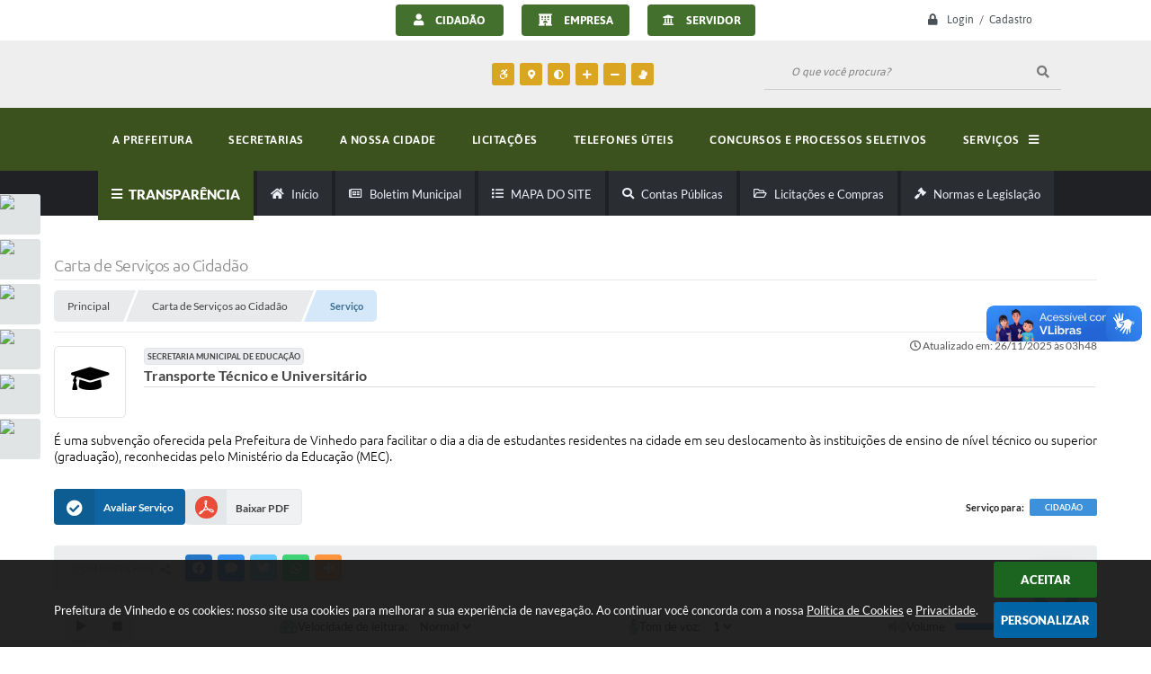

--- FILE ---
content_type: text/html; charset=utf-8
request_url: https://www.vinhedo.sp.gov.br/portal/carta-servicos/223/
body_size: 46977
content:
<!DOCTYPE html>
<html lang="pt-br">
<head>
	<meta charset="utf-8" />
	<meta name="viewport" content="width=device-width, initial-scale=1.0, user-scalable=yes">
	<title>Prefeitura de Vinhedo - Carta de Serviços ao Cidadão</title>

	
<style>
    body {
        margin-left: 0px;
        margin-top: 0px;
        margin-right: 0px;
        margin-bottom: 0px;	
        width: 100%;
        height: 100%;
         
    }

    #e_banner_topo_dinamico { width: 1200px; height: 100px; background: url(/fotos/2cdb4713319f39eb57ccf7f4f9538372.jpg) no-repeat;}
</style>
	<!-- IMPORTAÇÃO DO ARQUIVO JS -->
	<script src="/js/jquery.min.js?1611584185"></script>
    <script src="/js/sw_funcoes.js?1754327155"></script>

    <!-- IMPORTAÇÃO DO ARQUIVO CSS -->
    <link href="/css/estrutura_interna_mobile.css?1763399896" rel="stylesheet" type="text/css">
<link href="/css/style.css?1619550551" rel="stylesheet" type="text/css" />
<link href="/css/style_interna_mobile.css?1619550549" rel="stylesheet" type="text/css">
<link href="/css/menu_mobile.css?1619550549" rel="stylesheet" type="text/css" media="screen and (max-width:1000px)">
<link href="/css/style_mobile.css?1619550547" rel="stylesheet" type="text/css">
<link href="/css/estrutura_mobile.css?1619550549" rel="stylesheet" type="text/css">

<!-- Estilos padrões para Capa, Topo e Rodapé -->
<link href="/css/estrutura_capa.css?1763468942" rel="stylesheet" type="text/css" />
<link href="/css/estrutura_topo.css?1712680988" rel="stylesheet" type="text/css" />
<link href="/css/estrutura_rodape.css?1712941766" rel="stylesheet" type="text/css" />

<!-- Scripts padrões para Capa, Topo e Rodapé -->
<script src="/js/funcoes_capa.js?1732562650"></script>
<script src="/js/funcoes_topo.js?1732559896"></script>
<script src="/js/funcoes_rodape.js?1710845646"></script>


<!-- Estruturas topo e rodapé -->

<!-- CSS exclusivo topo e rodapé -->

<!-- JS exclusivo topo e rodapé -->


<!-- Estilos exclusivos do site -->
<link href="/css/estrutura.css?1743164852" rel="stylesheet" type="text/css" />


<!-- Contraste -->
<link href="/css/contraste.css?1713294065" rel="stylesheet" type="text/css" property="stylesheet" />
	<link href="/css/estrutura_carta_servicos.css?1743013718" rel="stylesheet" type="text/css">
	<link href="/css/estrutura_formulario.css?1709130276" rel="stylesheet" type="text/css">
				<link href="/css/estrutura_transparencia.css?1713781987" rel="stylesheet" type="text/css">

			<style>
				#conteudo_esquerda {width: 100%;}
			</style>
	
	<!-- COMPARTILHAR NAS REDES SOCIAIS -->
	<meta property="og:type" content="website" /><meta property="og:url" content="https://www.vinhedo.sp.gov.br/portal/carta-servicos/223/" /><meta property="og:title" content="Transporte Técnico e Universitário" /><meta property="og:site_name" content="Prefeitura de Vinhedo" /><meta property="og:description" content="É uma subvenção oferecida pela Prefeitura de Vinhedo para facilitar o dia a dia de estudantes..." /><meta property="og:image" content="https://www.vinhedo.sp.gov.br/fotos/e688e80126ddd0103c4126da7b25a76f.png" /><meta property="og:image:width" content="500" /><meta property="og:image:height" content="500" />
	<script>
		/* FUNÇÕES JS PARA EDITAIS */
		$(document).ready(function() {

			/* FUNÇÃO PARA RECOLHER DESCRIÇÃO DO INFORMATIVO */
			function recolheDescricaoInformativo(seletor, tempo) {
				if (seletor == null) { seletor = ".cs_informativo_servico"; }
				if (tempo == null) { tempo = 0; }
				$(seletor).find(".cs_area_descricao_informativo").slideUp(tempo);
				$(seletor).find(".cs_btn_recolher_expandir_informativo i").removeClass("fa-angle-up");
				$(seletor).find(".cs_btn_recolher_expandir_informativo i").addClass("fa-angle-down");
			}

			/* FUNÇÃO PARA EXPANDIR DESCRIÇÃO DO INFORMATIVO */
			function expandeDescricaoInformativo(seletor, tempo) {
				if (seletor == null) { seletor = ".cs_informativo_servico"; }
				if (tempo == null) { tempo = 0; }
				$(seletor).find(".cs_area_descricao_informativo").slideDown(tempo);
				$(seletor).find(".cs_btn_recolher_expandir_informativo i").addClass("fa-angle-up");
				$(seletor).find(".cs_btn_recolher_expandir_informativo i").removeClass("fa-angle-down");
			}

			/* FUNÇÃO TOGGLE DESCRIÇÃO DO INFORMATIVO */
			function toggleDescricaoInformativo(seletor, tempo) {
				if ($(seletor).find(".cs_btn_recolher_expandir_informativo i").hasClass("fa-angle-up")) { recolheDescricaoInformativo(seletor, tempo); }
				else { expandeDescricaoInformativo(seletor, tempo); }
            }

            /* EXECUTANDO FUNÇÕES - INFORMATIVO */
			recolheDescricaoInformativo();
			$(".cs_area_titulo_informativo").click(function() {
				var id_informativo = "#" + $(this).parents(".cs_informativo_servico").attr("id");
				toggleDescricaoInformativo(id_informativo, 200);
            });

                            setTimeout(function() {
                    $(".cs_area_titulo_informativo").click();
                }, 100);
            
			/* **************************************** FUNÇÕES ON RESIZE **************************************** */
			var tamanho_janela = $(window).width();
			$(window).resize(function(){
				if ($(window).width() != tamanho_janela) {
					/* ATUALIZA TAMANHO DA JANELA */
					tamanho_janela = $(window).width();
				}
			});

            // SW VER MAIS
            sw_vermais();

		});
	</script>

</head>
<body>

<noscript><span class="sw_ubuntu_light">Não há suporte ao JavaScript.</span></noscript>

<!--CONTENCAO TOPO-->
<header>
    <!-- FONT-AWESOME -->
<link rel="stylesheet" href="https://use.fontawesome.com/releases/v5.13.1/css/all.css">
<link rel="stylesheet" href="https://use.fontawesome.com/releases/v5.15.3/css/v4-shims.css">

<!-- FANCYBOX v3-->
<link rel="stylesheet" type="text/css" href="/css/jquery.fancybox.min.css?1611584178">
<script src="/js/jquery.fancybox.min.js?1611584185"></script>


    <a href="#conteudo_esquerda" class="e_trans" accesskey="1"><h1>Ir para o conteúdo</h1></a>

        <div vw class="enabled">
            <div vw-access-button class="active"></div>
            <div vw-plugin-wrapper>
            <div class="vw-plugin-top-wrapper"></div>
            </div>
        </div>
        <script src="https://vlibras.gov.br/app/vlibras-plugin.js"></script>
        <script>
            new window.VLibras.Widget('https://vlibras.gov.br/app');
        </script>
        <!-- <div class="enabled" id="vlibras_include">
            <div class="active"></div>
            <div>
                <div class="vw-plugin-top-wrapper"></div>
            </div>
        </div>

        <script src="https://vlibras.gov.br/app/vlibras-plugin.js"></script>
        <script>
            var ua = window.navigator.userAgent;
            var isIE11 = /Trident.*rv[ :]*11\./.test(navigator.userAgent);
            var msie = ua.indexOf("MSIE ");
            if ((((msie > 0) && (parseInt(ua.substring(msie + 5, ua.indexOf(".", msie))) < 11)) === false) && isIE11 === false) {
                $('#vlibras_include').html('<div vw class="enabled"><div vw-access-button class="active"></div><div vw-plugin-wrapper><div class="vw-plugin-top-wrapper"></div></div></div>');

                new window.VLibras.Widget('https://vlibras.gov.br/app');

                $(window).on("load", function(){
                    $('#vlibras_include img').each( function(){
                        $(this).attr("alt", "Imagem VLibras");
                    });
                });
            }
        </script> -->

<script>
    //  Cancelar leitura digital
    window.onbeforeunload = window.speechSynthesis.cancel();

    /* ============================================================================================
        FUNÇÃO PARA RETORNO DA VOTAÇÃO DA ENQUETE
    ============================================================================================ */
    function retorna_enquete(data){
        if(data != '')
        {
            $('#votar').hide();
            $("#e_cont_enquete").html(data);
        }
    }

    /* ============================================================================================
        POPUP
    ============================================================================================ */

    // FUNÇÃO ABRIR PÁGINA
    function sw_abrir_janela(pagina, altura, largura) {
        var a = (screen.height/2)-(altura/2);
        var l = (screen.width/2)-(largura/2);
        window.open(pagina,'senha','width='+largura+',height='+altura+',top='+a+',left='+l+',scrollbars=1');
    }

    // ABRIR POPUP
    function sw_abrir_popup(elemento) {
        elemento.fadeIn(200);
        elemento.find(".sw_popup").animate({"top": "+20px"}, "fast");
        $("body").css("overflow", "hidden");
    }

    // FECHAR POPUP
    function sw_fechar_popup(elemento) {
        elemento.fadeOut(200);
        elemento.find(".sw_popup").animate({"top": "-20px"}, "fast", function() { $(".sw_popup_modal:visible").last().find("input, button").first().focus(); });
        setTimeout(function () {
            if (!$(".sw_popup_modal:visible").length) {
                $("body").css("overflow", "auto");
            }
        }, 400);
    }

    // SW POPUP ( ".ELEMENTO / #ELEMENTO" , "SE MODAL PODE SER FECHADO OU NÃO")
    function sw_popup(elemento, fechar) {
        if (!fechar) { fechar = "S"; }
        var id_elemento = elemento.substr(1); //  REMOVE O PRIMEIRO CARACTERE (# OU .)
        var elemento = $(elemento);
        // ABRIR POPUP
        sw_abrir_popup(elemento);
        // FECHAR POPUP
        elemento.find(".sw_btn_fechar_popup").click(function() { sw_fechar_popup(elemento); });

        // ANALISANDO SE MODAL PODE SER FECHADO AO CLICAR FORA DA JANELA E AO TECLAR ESC
        if (fechar == "S") {
            elemento.addClass("keyupmodal")
            // FECHAR AO CLICAR NA TELA ESCURA
            elemento.mousedown(function(e) {
                if (e.target.id == id_elemento) {
                    sw_fechar_popup(elemento);
                }
            });

            //elemento.click(function() { console.log("fechou!"); sw_fechar_popup(elemento); });
            //elemento.find(".sw_popup").on("click", function() { event.stopPropagation(); });

            // FECHAR AO CLICAR ESC
            $(document).on("keyup", function(e) {
                if (e.keyCode === 27) {
                    var modal_fehcar, zindex_fechar = 0;
                    $(".sw_popup_modal.keyupmodal:visible").each(function() {
                        var modal = $(this);
                        var zindex_modal = parseInt(modal.css("z-index"));
                        if (zindex_modal > zindex_fechar) {
                            zindex_fechar =  zindex_modal;
                            modal_fechar = modal;
                        }
                    });
                    // FECHAR MODAL
                    sw_fechar_popup(modal_fechar);
                }
            });
        }
    }


    /* ============================================================================================
        ACESSIBILIDADE
    ============================================================================================ */

    // SW ACESSIBILIDADE
    if (typeof sw_acessibilidade !== "function") {
        function sw_acessibilidade(param, callback) {

            // ANALISANDO PARÂMETROS
            if (typeof param === "undefined" || !param) { param = {} }
            if (typeof param.media === "undefined") { param.media = "desktop" }

            // ANALISANDO MEDIA
            if (
                (param.media === "todas" || param.media === "all") ||
                (param.media === "desktop" && window.innerWidth > 1000) ||
                (param.media === "mobile" && window.innerWidth <= 1000) ||
                (window.innerWidth <= param.media)
            ) {

                // ANALISANDO PARÂMETROS
                if (typeof param.layout === "undefined") { param.layout = "a1" }
                if (typeof param.caminho === "undefined") { param.caminho = "body" }

                // FUNÇÕES
                if (param.fonte !== false) { param.fonte = true; }
                if (param.contraste !== false) { param.contraste = true; }
                if (param.mapa !== false) { param.mapa = true; }
                if (param.vlibras !== false) { param.vlibras = true; }
                if (param.pagina !== false) { param.pagina = true; }
                if (param.transicoes !== false) { param.transicoes = true; }
                if (param.reset !== false) { param.reset = true; }
                if (param.irconteudo !== false) { param.irconteudo = true; }
                if (param.irmenu !== false) { param.irmenu = true; }
                if (param.irbusca !== false) { param.irbusca = true; }
                if (param.irrodape !== false) { param.irrodape = true; }


                // CRIANDO ELEMENTOS
                var sw_acessibilidade = $("#sw_acessibilidade");
                if (!sw_acessibilidade.length) {
                    sw_acessibilidade = $('<div id="sw_acessibilidade" />');
                    $(param.caminho).prepend(sw_acessibilidade);
                }
                sw_acessibilidade.addClass("sw_area_acessibilidade " + param.layout);


                // BOTÃO MENU ACESSIBILIDADE
                if (!sw_acessibilidade.find("#sw_btn_menu_acessibilidade").length) {
                    var btn_menu_acessibilidade = $('<div id="sw_btn_menu_acessibilidade" class="sw_btn_menu_acessibilidade" />')

                    // INSERINDO ÍCONE DE ACESSIBILIDADE E FECHAR
                    btn_menu_acessibilidade.append('<div class="sw_icone_acessibilidade" />')
                    .append('<div class="sw_icone_fechar" />');

                    // INSERINDO BOTÃO MENU
                    sw_acessibilidade.append(btn_menu_acessibilidade);
                }
                // CLICK DO BOTÃO
                sw_acessibilidade.find("#sw_btn_menu_acessibilidade").on({
                    "click": function() {
                        sw_acessibilidade.toggleClass("show");
                    }
                });
                sw_acessibilidade.on({
                    "mouseenter": function() {
                        if (window.innerWidth >= 1000) {
                            sw_acessibilidade.addClass("show");
                        }
                    },
                    "mouseleave": function() {
                        if (window.innerWidth >= 1000) {
                            sw_acessibilidade.removeClass("show");
                        }
                    }
                });


                // CONT ACESSIBILIDADE
                if (!sw_acessibilidade.find(".sw_cont_acessibilidade").length) {
                    sw_acessibilidade.append('<div class="sw_cont_acessibilidade" />');
                }

                // TÍTULO ACESSIBILIDADE
                if (!sw_acessibilidade.find(".sw_titulo_acessibilidade").length) {
                    sw_acessibilidade.find(".sw_cont_acessibilidade").append('<div class="sw_titulo_acessibilidade"><span>Acessibilidade</span></div>');
                }

                // ÁREA BOTÕES
                if (!sw_acessibilidade.find(".sw_area_botoes_acessibilidade").length) {
                    sw_acessibilidade.find(".sw_cont_acessibilidade").append('<div class="sw_area_botoes_acessibilidade" />');
                }

                // FUNÇÃO INSERE BOTÃO DE ACESSIBILIDADE
                function sw_insere_btn_acessibilidade(param_btn) {
                    if (param_btn.seletor) {

                        // ANALISANDO SE O ELEMENTO NÃO EXISTE PARA ENTÃO CRIAR
                        if (!sw_acessibilidade.find(param_btn.seletor).length) {
                            var item = $(
                                '<a>'+
                                    '<div></div>'+
                                '</a>'
                            ).attr(
                                param_btn.seletor.charAt(0) === '#' ? 'id' : 'class',
                                param_btn.seletor.substring(1)
                            );

                            // CLASSES
                            if (param_btn.classes) {
                                item.find("div").addClass(param_btn.classes);
                            }

                            // DESCRIÇÃO
                            if (param_btn.descricao) {
                                item.find(".sw_btn_acessibilidade").append('<span class="sw_txt_btn_acessibilidade">'+param_btn.descricao+'</span>');
                                item.attr("title", param_btn.descricao);
                            }

                            // ÍCONE
                            if (param_btn.icone) {
                                item.find(".sw_btn_acessibilidade").append('<span class="sw_icone_btn tamanho_fixo swfa '+param_btn.icone+'" />')
                            }

                            // LINK
                            if (param_btn.link) {
                                item.attr("href", param_btn.link);
                            }

                            // ACCESSKEY
                            if (param_btn.accesskey) {
                                item.attr("accesskey", param_btn.accesskey);

                                // INSERINDO TECLADO NUMÉRICO
                                window.addEventListener("keydown", function(e) {
                                    var keyCode = e.keyCode || e.which;
                                    if (e.altKey && keyCode === param_btn.accesskey+96) {
                                        if (param_btn.link) {
                                            window.location.href = param_btn.link;
                                        }
                                        else {
                                            item.trigger("click")
                                        }
                                    }
                                }, false)
                            }

                            // INSERINDO ITEM
                            sw_acessibilidade.find(".sw_area_botoes_acessibilidade").append(item);
                        }
                    }
                }


                // =============================================================
                //      BOTÃO AUMENTAR
                // =============================================================
                if (param.fonte && !sw_acessibilidade.find("#sw_btn_aumentar_acessibilidade").length) {
                    sw_insere_btn_acessibilidade({
                        seletor: "#sw_btn_aumentar_acessibilidade",
                        classes: "sw_btn_acessibilidade sw_btn_aumentar_acessibilidade",
                        icone: "fas fa-plus",
                        descricao: "Aumentar fonte"
                    });
                }
                // ATRIBUINDO FUNÇÃO
                sw_acessibilidade.find("#sw_btn_aumentar_acessibilidade").click(function() {
                    // CARREGANDO FS
                    sw_carregando_fs("show");

                    // ALTERANDO FONTS
                    sw_altera_fonts(1);

                    // REMOVE CARREGANDO FS
                    setTimeout(function() {
                        sw_carregando_fs("hide");
                    }, 400);
                });

                // =============================================================
                //      BOTÃO DIMINUIR
                // =============================================================
                if (param.fonte && !sw_acessibilidade.find("#sw_btn_diminuir_acessibilidade").length) {
                    sw_insere_btn_acessibilidade({
                        seletor: "#sw_btn_diminuir_acessibilidade",
                        classes: "sw_btn_acessibilidade sw_btn_diminuir_acessibilidade",
                        icone: "fas fa-minus",
                        descricao: "Diminuir fonte"
                    });
                }
                // ATRIBUINDO FUNÇÃO
                sw_acessibilidade.find("#sw_btn_diminuir_acessibilidade").click(function() {
                    // CARREGANDO FS
                    sw_carregando_fs("show");

                    // ALTERANDO FONTS
                    sw_altera_fonts(-1);

                    // REMOVE CARREGANDO FS
                    setTimeout(function() {
                        sw_carregando_fs("hide");
                    }, 400);
                });

                // =============================================================
                //      BOTÃO CONTRASTE
                // =============================================================
                if (param.contraste && !sw_acessibilidade.find("#sw_btn_contraste_acessibilidade").length) {
                    sw_insere_btn_acessibilidade({
                        seletor: "#sw_btn_contraste_acessibilidade",
                        classes: "sw_btn_acessibilidade sw_btn_contraste_acessibilidade",
                        icone: "fas fa-adjust",
                        descricao: "Alto contraste",
                        accesskey: 5
                    });
                }
                // ATRIBUINDO FUNÇÃO
                sw_acessibilidade.find("#sw_btn_contraste_acessibilidade").click(function() {
                    var action_contraste = (localStorage.getItem("sw_acessibilidade_contraste") === "true") ? false : true;
                    sw_contraste(action_contraste);
                });

                // =============================================================
                //      BOTÃO VLIBRAS
                // =============================================================
                if (param.vlibras && !sw_acessibilidade.find("#sw_btn_vlibras_acessibilidade").length && $("#vlibras_include img").length) {
                    sw_insere_btn_acessibilidade({
                        seletor: "#sw_btn_vlibras_acessibilidade",
                        classes: "sw_btn_acessibilidade sw_btn_vlibras_acessibilidade",
                        icone: "fas fa-sign-language",
                        descricao: "Habilitar VLibras",
                        accesskey: 7
                    });
                }
                // ATRIBUINDO FUNÇÃO
                sw_acessibilidade.find("#sw_btn_vlibras_acessibilidade").click(function() {
                    var action_vlibras = (localStorage.getItem("sw_acessibilidade_vlibras") === "true") ? false : true;
                    sw_vlibras(action_vlibras);
                });
                var vlibras_include = $("#vlibras_include");
                if (vlibras_include.length) {
                    // BOTÃO ABRIR VLIBRAS
                    vlibras_include.on("click", "div[vw-access-button]", function(e) {
                        setTimeout(function() {
                            sw_vlibras(true);
                        }, 100);
                    });
                    // BOTÃO FECHAR VLIBRAS
                    vlibras_include.on("click", "img.vpw-settings-btn-close", function() {
                        setTimeout(function() {
                            sw_vlibras(false);
                        }, 100);
                    });
                }

                // =============================================================
                //      BOTÃO TRANSIÇÕES
                // =============================================================
                if (param.transicoes && !sw_acessibilidade.find("#sw_btn_transicoes_acessibilidade").length) {
                    sw_insere_btn_acessibilidade({
                        seletor: "#sw_btn_transicoes_acessibilidade",
                        classes: "sw_btn_acessibilidade sw_btn_transicoes_acessibilidade",
                        icone: "fab fa-delicious",
                        descricao: "Ativar/Desativar transições"
                    });
                }
                // ATRIBUINDO FUNÇÃO
                sw_acessibilidade.find("#sw_btn_transicoes_acessibilidade").click(function() {
                    // CARREGANDO FS
                    sw_carregando_fs("show");

                    // ACIONANDO FUNÇÃO
                    var action_transicoes = (localStorage.getItem("sw_acessibilidade_transicoes") === "true") ? false : true;
                    sw_desativa_transicoes(action_transicoes);

                    // REMOVE CARREGANDO FS
                    setTimeout(function() {
                        sw_carregando_fs("hide");
                    }, 400);
                });

                // =============================================================
                //      BOTÃO MAPA
                // =============================================================
                if (param.mapa && !sw_acessibilidade.find("#sw_btn_mapa_acessibilidade").length) {
                    sw_insere_btn_acessibilidade({
                        seletor: "#sw_btn_mapa_acessibilidade",
                        classes: "sw_btn_acessibilidade sw_btn_mapa_acessibilidade",
                        icone: "fas fa-sitemap",
                        descricao: "Mapa do site",
                        link: "/portal/mapa"
                    });
                }

                // =============================================================
                //      BOTÃO ACESSIBILIDADE PÁGINA
                // =============================================================
                if (param.pagina && !sw_acessibilidade.find("#sw_btn_pagina_acessibilidade").length) {
                    sw_insere_btn_acessibilidade({
                        seletor: "#sw_btn_pagina_acessibilidade",
                        classes: "sw_btn_acessibilidade sw_btn_pagina_acessibilidade",
                        icone: "fas fa-wheelchair",
                        descricao: "Página de Acessibilidade",
                        link: "/portal/acessibilidade",
                        accesskey: 6
                    });
                }

                // =============================================================
                //      BOTÃO RESET
                // =============================================================
                if (param.reset && !sw_acessibilidade.find("#sw_btn_reset_acessibilidade").length) {
                    sw_insere_btn_acessibilidade({
                        seletor: "#sw_btn_reset_acessibilidade",
                        classes: "sw_btn_acessibilidade sw_btn_reset_acessibilidade",
                        icone: "fas fa-undo",
                        descricao: "Resetar acessibilidade"
                    });
                }
                // ATRIBUINDO FUNÇÃO
                sw_acessibilidade.find("#sw_btn_reset_acessibilidade").click(function() {
                    // CARREGANDO FS
                    sw_carregando_fs("show");

                    // RESETANDO ACESSIBILIDADE
                    var reset = true;
                    set_acessibilidade(reset);

                    // REMOVE CARREGANDO
                    setTimeout(function() {
                        sw_carregando_fs("hide");
                    }, 400);
                }).hide();


                // =============================================================
                //      BOTÃO IR PARA O CONTEÚDO
                // =============================================================
                if (param.irconteudo && !sw_acessibilidade.find("#sw_btn_irconteudo_acessibilidade").length) {
                    sw_insere_btn_acessibilidade({
                        seletor: "#sw_btn_irconteudo_acessibilidade",
                        classes: "sw_btn_acessibilidade sw_link_acessibilidade sw_btn_irconteudo_acessibilidade",
                        icone: "fas fa-desktop",
                        descricao: "Ir para o conteúdo",
                        link: (location.pathname === "/" || location.pathname === "/portal" || location.pathname === "/portal/") ? "#e_conteudo" : "#e_centralizar",
                        accesskey: 1
                    });
                }

                // =============================================================
                //      BOTÃO IR PARA O MENU
                // =============================================================
                if (param.irmenu && !sw_acessibilidade.find("#sw_btn_irmenu_acessibilidade").length) {
                    sw_insere_btn_acessibilidade({
                        seletor: "#sw_btn_irmenu_acessibilidade",
                        classes: "sw_btn_acessibilidade sw_link_acessibilidade sw_btn_irmenu_acessibilidade",
                        icone: "fas fa-bars",
                        descricao: "Ir para o menu",
                        link: "#e_cont_topo",
                        accesskey: 2
                    });
                }

                // =============================================================
                //      BOTÃO IR PARA A BUSCA
                // =============================================================
                if (param.irbusca && !sw_acessibilidade.find("#sw_btn_irbusca_acessibilidade").length) {
                    sw_insere_btn_acessibilidade({
                        seletor: "#sw_btn_irbusca_acessibilidade",
                        classes: "sw_btn_acessibilidade sw_link_acessibilidade sw_btn_irbusca_acessibilidade",
                        icone: "fas fa-search",
                        descricao: "Ir para a busca",
                        link: "#e_campo_busca",
                        accesskey: 3
                    });
                }
                // IR PARA BUSCA
                $("#irbusca").click(function () {
                    $("#e_campo_busca").focus();
                });
                // FORMULÁRIO
                $("#formulario_busca").bind('submit',function() {
                    var busca = ($("#e_campo_busca").val() == "") ? 0 : $("#e_campo_busca").val();
                    window.location.href = '/portal/busca/' + busca;
                    return false;
                });

                // =============================================================
                //      BOTÃO IR PARA O RODAPÉ
                // =============================================================
                if (param.irrodape && !sw_acessibilidade.find("#sw_btn_irrodape_acessibilidade").length) {
                    sw_insere_btn_acessibilidade({
                        seletor: "#sw_btn_irrodape_acessibilidade",
                        classes: "sw_btn_acessibilidade sw_link_acessibilidade sw_btn_irrodape_acessibilidade",
                        icone: "fas fa-arrow-down",
                        descricao: "Ir para o rodapé",
                        link: "#e_cont_rodape",
                        accesskey: 4
                    });
                }
            }
        }
    }

    // FUNÇÃO AUMENTAR / DIMINUIR FONTS
    if (typeof sw_altera_fonts !== "function") {
        function sw_altera_fonts(action) {
            var elemento;
            var body = $("body");
            var fonte = (localStorage.getItem("sw_acessibilidade_fonte") !== null) ? parseInt(localStorage.getItem("sw_acessibilidade_fonte")) : 0;
            var fontoriginal;
            var font_size;
            var nova_font_size;

            // ANALISANDO SE FONT ORIGINAL E PARÂMETRO SÃO DIFERENTES DE ZERO
            if (!((action === 0 || action === false || action === null) && fonte === 0)) {

                // CALCULANDO NOVA FONT
                nova_font_size = (action === 0) ? 0 : fonte + action;

                // PERCORRENDO ELEMENTOS DO BODY E SETANDO FONTS ORIGINAIS
                if (nova_font_size >= -5 && nova_font_size <= 5) {

                    body.find("*").each(function() {
                        elemento = $(this);
                        // ANALISANDO | SE ELEMENTO PAI CONTÉM A CLASSE TAMANHO_FIXO | && | SE O ELEMENTO NÃO TEM FONT-SIZE ZERO OU | && | SE O ELEMENTO NÃO TEM A CLASSE TAMANHO_FIXO
                        if ( (!elemento.parents(".tamanho_fixo").length) && (elemento.css("font-size").replace(/\D/g, "") > 0) && (!elemento.hasClass("tamanho_fixo")) ) {

                            // ANALISANDO ESTADO ATUAL DAS FONTS
                            fontoriginal = elemento.attr("data-fontoriginal");
                            if (typeof fontoriginal === "undefined" || fontoriginal === false) {
                                // SETANDO ATRIBUTO DATA-FONTSIZE ATUAL
                                fontoriginal = parseInt(elemento.css("font-size").replace("px", ""));
                                elemento.attr("data-fontoriginal", fontoriginal)
                            }
                        }
                    });

                    // PERCORRENDO ELEMENTOS DO BODY E ALTERANDO FONT-SIZE
                    body.find("[data-fontoriginal]").each(function() {
                        elemento = $(this);
                        // ANALISANDO FONT ATUAL DO ELEMENTO
                        fontoriginal = parseInt(elemento.attr("data-fontoriginal"));
                        font_size = fontoriginal + nova_font_size;
                        elemento.css({"font-size" : font_size + "px"});
                    });

                    // ATUALIZANDO LOCAL STORAGE
                    if (nova_font_size == 0) {
                        localStorage.removeItem("sw_acessibilidade_fonte");
                    } else {
                        localStorage.setItem("sw_acessibilidade_fonte", nova_font_size);
                    }
                }

                // ACIONANDO FUNÇÃO SET ACESSIBILIDADE
                sw_deb_acessibilidade = sw_debounce(set_acessibilidade, 500, sw_deb_acessibilidade);
            }
        }
    }

    // FUNÇÃO CONTRASTE
    if (typeof sw_contraste !== "function") {
        function sw_contraste(action) {
            var body = $("body");
            var contraste = (localStorage.getItem("sw_acessibilidade_contraste") !== null) ? localStorage.getItem("sw_acessibilidade_contraste") : false;

            // ANALISANDO SE HÁ MUDANÇA DE AÇÃO
            if (typeof action === "undefined" || action === null) {
                action = contraste;
            }

            // REMOVENDO TRANSIÇÕES MOMENTANEAMENTE
            body.addClass("transition0s");
            setTimeout(function() {
                body.removeClass("transition0s");
            }, 100);

            // ANALISANDO AÇÃO
            if (action || action === "true") {
                body.addClass("contraste");

                // SETANDO LOCAL STORAGE
                localStorage.setItem("sw_acessibilidade_contraste", action);
            }
            else {
                body.removeClass("contraste");

                // RESETANDO LOCAL STORAGE
                localStorage.removeItem("sw_acessibilidade_contraste");
            }

            // ACIONANDO FUNÇÃO SET ACESSIBILIDADE
            sw_deb_acessibilidade = sw_debounce(set_acessibilidade, 200, sw_deb_acessibilidade);
        }
    }

    // FUNÇÃO DESATIVA TRANSIÇÕES
    if (typeof sw_desativa_transicoes !== "function") {
        function sw_desativa_transicoes(action) {
            var contents = $("body >*");
            var transicoes = (localStorage.getItem("sw_acessibilidade_transicoes") !== null) ? localStorage.getItem("sw_acessibilidade_transicoes") : false;

            // ANALISANDO SE HÁ MUDANÇA DE AÇÃO
            if (typeof action === "undefined" || action === null) {
                action = transicoes;
            }

            // ANALISANDO AÇÃO
            if (action || action === "true") {
                contents.addClass("transition0s");

                // SETANDO LOCAL STORAGE
                localStorage.setItem("sw_acessibilidade_transicoes", true);
            }
            else {
                contents.removeClass("transition0s");

                // RESETANDO LOCAL STORAGE
                localStorage.removeItem("sw_acessibilidade_transicoes");
            }

            // ACIONANDO FUNÇÃO SET ACESSIBILIDADE
            sw_deb_acessibilidade = sw_debounce(set_acessibilidade, 500, sw_deb_acessibilidade);
        }
    }

    // FUNÇÃO HABILITA VLIBRAS
    if (typeof sw_vlibras !== "function") {
        function sw_vlibras(action) {
            var vlibras = (localStorage.getItem("sw_acessibilidade_vlibras") !== null) ? localStorage.getItem("sw_acessibilidade_vlibras") : false;
            var vlibras_include = $("#vlibras_include");

            // ANALISANDO SE HÁ MUDANÇA DE AÇÃO
            if (typeof action === "undefined" || action === null) {
                action = vlibras;
            }

            // ANALISANDO AÇÃO
            if (action || action === "true") {
                if (vlibras_include.find("div[vw-access-button]").hasClass("active")) {
                    vlibras_include.find("div[vw-access-button]").trigger("click");
                }

                // SETANDO LOCAL STORAGE
                localStorage.setItem("sw_acessibilidade_vlibras", action);
            }
            else {
                if (!vlibras_include.find("div[vw-access-button]").hasClass("active")) {
                    vlibras_include.find("img.vpw-settings-btn-close").trigger("click");
                }

                // RESETANDO LOCAL STORAGE
                localStorage.removeItem("sw_acessibilidade_vlibras");
            }

            // ACIONANDO FUNÇÃO SET ACESSIBILIDADE
            sw_deb_acessibilidade = sw_debounce(set_acessibilidade, 500, sw_deb_acessibilidade);
        }
    }

    // FUNÇÃO SET ACESSIBILIDADE // INDICA AO USUÁRIO QUE HÁ FUNÇÕES DE ACESSIBILIDADES ATIVAS OU RESETA FUNÇÕES
    if (typeof set_acessibilidade !== "function") {
        function set_acessibilidade(reset)
        {
            // CAPTURANDO ATRIBUTOS
            var fonte = (localStorage.getItem("sw_acessibilidade_fonte") !== null) ? localStorage.getItem("sw_acessibilidade_fonte") : 0;
            var contraste = (localStorage.getItem("sw_acessibilidade_contraste") !== null) ? localStorage.getItem("sw_acessibilidade_contraste") : false;
            var transicoes = (localStorage.getItem("sw_acessibilidade_transicoes") !== null) ? localStorage.getItem("sw_acessibilidade_transicoes") : false;
            var vlibras = (localStorage.getItem("sw_acessibilidade_vlibras") !== null) ? localStorage.getItem("sw_acessibilidade_vlibras") : false;

            // BOTÕES
            var sw_btn_menu_acessibilidade = $("#sw_btn_menu_acessibilidade");
            var sw_btn_aumentar_acessibilidade = $("#sw_btn_aumentar_acessibilidade");
            var sw_btn_diminuir_acessibilidade = $("#sw_btn_diminuir_acessibilidade");
            var sw_btn_contraste_acessibilidade = $("#sw_btn_contraste_acessibilidade");
            var sw_btn_transicoes_acessibilidade = $("#sw_btn_transicoes_acessibilidade");
            var sw_btn_vlibras_acessibilidade = $("#sw_btn_vlibras_acessibilidade");
            var sw_btn_reset_acessibilidade = $("#sw_btn_reset_acessibilidade");

            // ANALISANDO RESET
            if (reset === true) {
                fonte = 0;
                contraste = false;
                transicoes = false;
                vlibras = false;

                // RESETANDO ACESSIBILIDADE
                sw_altera_fonts(fonte);
                sw_contraste(contraste);
                sw_desativa_transicoes(transicoes);
                sw_vlibras(vlibras);
            }

            // BOTÃO DE RESET
            if (sw_btn_reset_acessibilidade.length) {
                if (fonte != 0 || contraste || transicoes || vlibras) {
                    sw_btn_reset_acessibilidade.show();
                }
                else {
                    sw_btn_reset_acessibilidade.hide();
                }
            }

            // ANALISANDO FUNÇÕES INDIVIDUALMENTE
            var qtde_funcoes = 0;

            // AUMENTAR / DIMINUIR FONTE
            if (fonte > 0) {
                qtde_funcoes++;
                sw_btn_aumentar_acessibilidade.find(".sw_btn_acessibilidade").attr("data-acessibilidade", fonte).addClass("ativa");
                sw_btn_diminuir_acessibilidade.find(".sw_btn_acessibilidade").removeAttr("data-acessibilidade").removeClass("ativa");
            }
            else if (fonte < 0) {
                qtde_funcoes++;
                sw_btn_diminuir_acessibilidade.find(".sw_btn_acessibilidade").attr("data-acessibilidade", fonte).addClass("ativa");
                sw_btn_aumentar_acessibilidade.find(".sw_btn_acessibilidade").removeAttr("data-acessibilidade").removeClass("ativa");
            }
            else {
                sw_btn_aumentar_acessibilidade.find(".sw_btn_acessibilidade").removeAttr("data-acessibilidade").removeClass("ativa");
                sw_btn_diminuir_acessibilidade.find(".sw_btn_acessibilidade").removeAttr("data-acessibilidade").removeClass("ativa");
            }

            // CONTRASTE
            if (contraste) {
                qtde_funcoes++;
                sw_btn_contraste_acessibilidade.find(".sw_btn_acessibilidade").attr("data-acessibilidade", 1).addClass("ativa");
            }
            else {
                sw_btn_contraste_acessibilidade.find(".sw_btn_acessibilidade").removeAttr("data-acessibilidade").removeClass("ativa");
            }

            // TRANSIÇÕES
            if (transicoes) {
                qtde_funcoes++;
                sw_btn_transicoes_acessibilidade.find(".sw_btn_acessibilidade").attr("data-acessibilidade", 1).addClass("ativa");
            }
            else {
                sw_btn_transicoes_acessibilidade.find(".sw_btn_acessibilidade").removeAttr("data-acessibilidade").removeClass("ativa");
            }

            // VLIBRAS
            if (vlibras) {
                qtde_funcoes++;
                sw_btn_vlibras_acessibilidade.find(".sw_btn_acessibilidade").attr("data-acessibilidade", 1).addClass("ativa");
            }
            else {
                sw_btn_vlibras_acessibilidade.find(".sw_btn_acessibilidade").removeAttr("data-acessibilidade").removeClass("ativa");
            }

            // ANALISANDO QUANTIDADE DE FUNÇÕES
            if (qtde_funcoes > 0) {
                sw_btn_menu_acessibilidade.addClass("ativa").find(".sw_icone_acessibilidade").attr("data-acessibilidade", qtde_funcoes);
            }
            else {
                sw_btn_menu_acessibilidade.removeClass("ativa").find(".sw_icone_acessibilidade").removeAttr("data-acessibilidade");
            }


            // ATRIBUINDO TEXTO AOS BOTÕES
            if (sw_btn_contraste_acessibilidade.length) {
                var txt_btn = (contraste === false) ? "Alto contraste" : "Baixo contraste";
                sw_btn_contraste_acessibilidade.attr("title", txt_btn);
                sw_btn_contraste_acessibilidade.find(".sw_txt_btn_acessibilidade").text(txt_btn);
            }
            if (sw_btn_transicoes_acessibilidade.length) {
                var txt_btn = (transicoes == false) ? "Remover transições" : "Ativar transições";
                sw_btn_transicoes_acessibilidade.attr("title", txt_btn);
                sw_btn_transicoes_acessibilidade.find(".sw_txt_btn_acessibilidade").text(txt_btn);
            }
            if (sw_btn_vlibras_acessibilidade.length) {
                var txt_btn = (vlibras == false) ? "Ativar VLibras" : "Desativar VLibras";
                sw_btn_vlibras_acessibilidade.attr("title", txt_btn);
                sw_btn_vlibras_acessibilidade.find(".sw_txt_btn_acessibilidade").text(txt_btn);
            }
        }
    }

    // FUNÇÃO DEBOUNCE
    if (typeof sw_debounce !== "function") {
        function sw_debounce(funcao, time, debounce_timeout) {
            clearTimeout(debounce_timeout);

            // A CHAMADA DESSA FUNÇÃO DEVE SER RETORNADA PARA A VARIÁVEL 'debounce_timeout'
            // Ex: var debounce_timeout = sw_debounce(funcao, time, debounce_timeout)
            return debounce_timeout = setTimeout(funcao, time);
        }
    }
    var sw_deb_acessibilidade;


    /* ============================================================================================
        ACIONANDO FUNÇÕES ANTES DE CARREGAR A PÁGINA
    ============================================================================================ */

    // FONT PARA DISLEXIA
    sw_font_dislexia(null);

    // CONTRASTE
    sw_contraste(null);

    // TRANSIÇÕES
    sw_desativa_transicoes(null);


    /* ============================================================================================
        ACIONANDO FUNÇÕES AO CARREGAR A PÁGINA
    ============================================================================================ */
    $(document).ready(function() {



        /* ============================================================================================
            ACESSIBILIDADE ---- ANTIGO --- REMOVER DEPOIS DE TODOS ALTERADOS
        ============================================================================================ */

        // BOTÃO DE AUMENTAR A FONTE
        $(".aumentar").click(function () {
            $("*").each(function() {

                if ( (!$(this).parents(".tamanho_fixo").length) && ($(this).css("font-size").replace(/\D/g, "") > 0) && (!$(this).hasClass("tamanho_fixo")) )
                {
                    var size = $(this).css('font-size');

                    size = size.replace('px', '');
                    size = parseInt(size) + 1;

                    if(size < 18)
                    {
                        $(this).animate({'font-size' : size + 'px'});
                    }
                }
            });
        });

        // BOTÃO DE DIMINUIR A FONTE
        $(".diminuir").click(function () {
            $("*").each(function() {

                if ( (!$(this).parents(".tamanho_fixo").length) && ($(this).css("font-size").replace(/\D/g, "") > 0) && (!$(this).hasClass("tamanho_fixo")) )
                {
                    var size = $(this).css('font-size');

                    size = size.replace('px', '');
                    size = parseInt(size) - 1;
                    if(size > 10)
                    {
                        $(this).animate({'font-size' : size + 'px'});
                    }
                }
            });
        });

        // BOTÃO DE CONTRASTE DE COR
        $("#contraste").click(function () {

            if($("body").hasClass("contraste"))
            {
                $("body").removeClass("contraste");
                $("body").css("background","#FFFFFF");
                $("#logo_branca").hide();
            }
            else
            {
                $("body").addClass("contraste");
                $("#logo_branca").show();
            }
        });

        // BOTÃO IR PARA BUSCA
        $("#irbusca").click(function () {
            $("#e_campo_busca").focus();
        });

        // VLIBRAS
        $(".vlibras").click(function() {
            $("#vlibras_include div[vw-access-button]").trigger("click");
        });






        // // SW ACESSIBILIDADE
        // var sw_parametros_acessibilidade = {
        //     layout: "a1"
        // };
        // // ANALISANDO SE HÁ PARÂMETROS EXCLUSIVOS DO LAYOUT
        // if (typeof e_parametros_acessibilidade === "object") {
        //     sw_parametros_acessibilidade = e_parametros_acessibilidade;
        // }

        // // ACIONANDO FUNÇÃO DE ACESSIBILIDADE
        // sw_acessibilidade(sw_parametros_acessibilidade)


        // ACIONANDO FUNÇÃO DE ACESSIBILIDADE AO FIM DO CARREGAMENTO DA PÁGINA
        $(window).on("load", function() {
            // ALTERAR FONTS
            sw_altera_fonts(null);

            // VLIBRAS
            sw_vlibras(null);
        });

        // SETANDO ATRIBUTOS
        sw_deb_acessibilidade = sw_debounce(set_acessibilidade, 500, sw_deb_acessibilidade);

        /* ============================================================================================
            ENQUETE
        ============================================================================================ */

        // CLICK DO BOTÃO COM ID VOTAR DA ENQUETE
        $('#votar').click(function(){
            var opcao = $("input[name=form_resposta]:checked").val();

            opcao = parseInt(opcao);

            var recaptcha = "";

            //A CLASSE e_captcha_enquete DEVE SER INSERIDA NO HTMLQUE CONTER O CAPTCHA DA ENQUETE, PARA QUE O CÓDIGO CONSIGA LOCALIZAR O RESULTADO REFERENTE AO LOCAL CORRETO
            recaptcha = $(".e_captcha_enquete").find("textarea.g-recaptcha-response").val();

            //SE EXISTIR OS CAMPOS DE NOME E E-MAIL
            if($('#form_nome_enquete').length || $('#form_email_enquete').length || $("#form_cpf_enquete").length || $("#form_data_enquete").length)
            {
                if(isNaN(opcao))
                {
                    swal({
                        text: "Enquete: selecione uma resposta.",
                        icon: "warning"
                    });
                }
                else
                {
                    if($("#form_nome_enquete").val() == "" || $("#form_email_enquete").val() == "" || $("#form_cpf_enquete").val() == "" || $("#form_data_enquete").val() == "" || $("#form_data_enquete").val() == "00/00/0000")
                    {
                        swal({
                            text: "Enquete: preencha os campos.",
                            icon: "warning"
                        });
                    }
                    else
                    {
                        var nome = $("#form_nome_enquete").val();
                        var email = $("#form_email_enquete").val();
                        var cpf = $("#form_cpf_enquete").val();
                        var data = $("#form_data_enquete").val();
                        var invalido = "";

                        if($("#form_cpf_enquete").val() != '' && $("#form_cpf_enquete").length)
                        {
                            if(validarCPF(cpf) == false)
                            {
                                swal({
                                    text: "Enquete: CPF informado é inválido.",
                                    icon: "error"
                                });

                                invalido = "S";
                            }
                        }
                        if($("#form_email_enquete").val() != '' && $("#form_email_enquete").length)
                        {
                            if(validarEmail(email) == false)
                            {
                                swal({
                                    text: "Enquete: E-mail informado é inválido.",
                                    icon: "error"
                                });
                                invalido = "S";
                            }
                        }
                        if(invalido != "S")
                        {
                            $.post('/portal/enquete/votar/',{ enviar: 's', form_resposta: opcao, form_nome: nome, form_email: email, form_cpf: cpf, form_data: data, captcha: recaptcha }, retorna_enquete);
                        }
                    }
                }
            }
            else
            {
                if(!isNaN(opcao))
                {
                    $.post('/portal/enquete/votar/',{ enviar: 's', form_resposta: opcao, captcha: recaptcha }, retorna_enquete);
                }
                else
                {
                    swal({
                        text: "Enquete: selecione uma resposta.",
                        icon: "warning"
                    });
                }
            }
        });

    });
</script>

<div class="sw_barra_notificacoes">
    <div class="sw_cont_barra_notificacoes">

                        <div id="lgpd">
                    <div class="sw_notificacao sw_politica_privacidade sw_lato">
                        <div class="sw_info_politica_privacidade">
                            Prefeitura de Vinhedo e os cookies: nosso site usa cookies para melhorar a sua experiência de navegação. Ao continuar você concorda com a nossa <a href="/portal/privacidade" target="_blank"><span>Política de Cookies</span> e <span>Privacidade</span></a>.                        </div>
                        <div class="sw_cont_btn_politica_privacidade">
                            <div class="sw_btn_politica_privacidade sw_lato_black sw_btn_fechar_notificacao">ACEITAR</div>
                            <div class="sw_btn_politica_privacidade sw_lato_black sw_btn_personalizar_cookies">PERSONALIZAR</div>
                        </div>
                    </div>
                </div>
            </div>
</div>

<div class="sw_cookies_aceitos abrir_modal_personalizar_cookies " data-tooltip="Política de Cookies e Privacidade">
    <div class="sw_politica_privacidade sw_lato">
        <span id="icone_personalizar_cookies">
            <span class="swfa fas fa-cookie"></span>
        </span>
    </div>
</div>


<!-- Modal de personalizar cookies -->
<div class="sw_popup_modal" id="sw_cont_politica_privacidade">
    <div class="sw_popup">

        <!-- Fechar -->
        <div class="sw_btn_fechar_popup" id="btn_fechar_modal_cookies"><i class="swfa fas fa-times" aria-hidden="true"></i></div>

        <!-- Título -->
        <div class="sw_titulo_popup sw_lato_bold" id="titulo_termo">Política de Cookies e Privacidade</div>

        <!-- Descrição -->
        <div class="sw_descricao_popup sw_lato_bold">
            Personalize as suas preferências de cookies.
            <div>
                <br>
                <strong><u><a href="/portal/privacidade" target="_blank">Clique aqui e consulte nossas políticas</a></u></strong>.
            </div>
        </div>

        <!-- Conteúdo dos cookies -->
        <div class="sw_conteudo_popup">

            <!-- Cookies necessários -->
            <div class="sw_lista_detalhes">
                <div class="sw_linha_lista_detalhes">
                    <div style="width: 90%;">
                        <div class="sw_nome_detalhe sw_lato_bold">
                            Cookies necessários
                            <div class="sw_descricao_detalhes_cookie sw_lato">Essenciais para uma navegação eficiente em nosso site.</div>
                        </div>
                    </div>
                    <label class="sw_btn_checkbox">
                        <span class="e_trans">Checkbox</span>
                        <input type="checkbox" name="cookies_necessarios" disabled="" checked="">
                        <span class="sw_btn_checkbox_background" style="opacity: 0.5;">
                            <span class="sw_btn_checkbox_controle"></span>
                        </span>
                    </label>
                </div>
            </div>

            <!-- Cookies de estatísticas -->
            <div class="sw_lista_detalhes">
                <div class="sw_linha_lista_detalhes">
                    <div style="width: 90%;">
                        <div class="sw_nome_detalhe sw_lato_bold">
                            Cookies de estatísticas
                            <div class="sw_descricao_detalhes_cookie sw_lato">Recomendados para a prefeitura coletar informações de navegações do usuário.</div>
                        </div>
                    </div>
                    <label class="sw_btn_checkbox">
                        <span class="e_trans">Checkbox</span>
                        <input type="checkbox" name="cookies_estatisticas" >
                        <span class="sw_btn_checkbox_background checkbox_estatisticas">
                            <span class="sw_btn_checkbox_controle"></span>
                        </span>
                    </label>
                </div>
            </div>
        </div>

        <!-- Área de botões -->
        <div class="sw_area_botoes_popup sw_lato_medium">
            <div class="sw_btn_popup sw_btn_aceitar" id="salvar_preferencias_cookies">
                <i class="swfa fas fa-check" aria-hidden="true"></i>
                <span>SALVAR</span>
            </div>
        </div>
    </div>
</div>

<script>

    // Seta os cookies
    function f_cookies_criar(cookieCheckboxEstatistica)
    {
        // Cookies necessários
        document.cookie = "PrefeituradeVinhedo-LGPD=S; max-age=604800; path=/";

        // Cookies de estatística
        if (cookieCheckboxEstatistica) {
            document.cookie = "PrefeituradeVinhedo-ESTATISTICA=S; max-age=604800; path=/";
        } else {
            document.cookie = "PrefeituradeVinhedo-ESTATISTICA=S; max-age=0; path=/";
        }
    }

    // Altera o conteúdo da notificação
    function f_cookies_notificacao_alterar()
    {
        $("#lgpd").fadeOut(800, function() {
            $(this).remove();
        });
        $(".sw_cookies_aceitos").addClass("show sw_txt_tooltip");
    }

    $(document).ready(function() {

        //CONFIGURAÇÃO DOS BOTÃO DO VISUALIZADOR DE FOTOS
        $('.fancybox').fancybox({
                buttons : [
                    'slideShow',
                    //'thumbs',
                    'close'
                ],
                loop : true,
                arrows : true,
                slideShow : {
                    autoStart : false,
                    speed : 3500
                },
            });

        // ANALISANDO SE HÁ NOTIFICAÇÕES
        var barra_notificacoes = $(".sw_barra_notificacoes");
        if (barra_notificacoes.find(".sw_notificacao").length) {

            $(window).on("load", function() {
                barra_notificacoes.addClass("show");
            });

            /* ============================================================================================
                FUNÇÕES INDIVIDUAIS DAS NOTIFICAÇÕES
            ============================================================================================ */
            $(".sw_btn_fechar_notificacao").click(function() {
                var elemento_noticicacao = $(this).parents(".sw_notificacao");

                // Fechando notificação
                elemento_noticicacao.fadeOut(800, function() {
                    elemento_noticicacao.remove();

                    // Analisando se há mais notificações
                    if (barra_notificacoes.find(".sw_notificacao").length < 1) {
                        barra_notificacoes.removeClass("show");
                    }
                });

            });


            // Política de cookies
            $("#lgpd").find(".sw_btn_fechar_notificacao").click(function() {

                // Seta checked
                $("input[type='checkbox'][name='cookies_estatisticas']").attr("checked", true);

                // Seta cookies (aceita os dois)
                f_cookies_criar(true)

                // Altera o conteúdo da notificação de cookies
                f_cookies_notificacao_alterar();
            });

            // Transmissão ao vivo
            $(".live_info_transmissao").find(".sw_btn_fechar_notificacao").click(function() {
                var data_video = $(this).attr("data-video");
                $.post("/portal/transmissao/encerra/", { video: data_video });
            });
        }

        // Mostra ícone política de cookies
        $(window).on("load", function() {
            if ($("#lgpd").length === 0) {
                $(".sw_cookies_aceitos").addClass("show");
            }
        });

        // Modal de personalizar cookies
        if ($("#sw_cont_politica_privacidade").length) {

            // Ao clicar em personalizar
            let modalPersonalizarAberto = false;
            $(document.body).on('click', '.sw_btn_personalizar_cookies, .abrir_modal_personalizar_cookies', function() {

                // Cria pop-up
                sw_popup("#sw_cont_politica_privacidade", "S");

                // Caso não tenha aberto o modal e não foi votado
                if (!modalPersonalizarAberto && $(".sw_cookies_aceitos").hasClass("show") === false) {
                    $("input[type='checkbox'][name='cookies_estatisticas']").attr("checked", true);
                }
                modalPersonalizarAberto = true;
            });

            // Controle do atributo "checked" nos cookies de estatísticas
            $("input[type='checkbox'][name='cookies_estatisticas']").change(function() {
                let checadoEstatisticas = $("input[type='checkbox'][name='cookies_estatisticas']").attr("checked");
                if(checadoEstatisticas) {
                    $(this).attr("checked", true);
                } else if(checadoEstatisticas === undefined) {
                    $(this).attr("checked", false);
                }
            });

            // Ao salvar preferências
            $("#salvar_preferencias_cookies").click(function() {

                // Verifica se está checado o botão dos cookies de estatísticas
                let checadoEstatisticas = $("input[type='checkbox'][name='cookies_estatisticas']").attr("checked");

                // Seta cookies
                f_cookies_criar(checadoEstatisticas);

                // Altera o conteúdo da notificação de cookies
                f_cookies_notificacao_alterar();

                // Fecha pop-up
                let elementoPopupPrivacidade = document.getElementById("sw_cont_politica_privacidade");
                sw_fechar_popup($(elementoPopupPrivacidade));

                // Analisando se há mais notificações
                barra_notificacoes.fadeOut(800, function() {
                    if (barra_notificacoes.find(".sw_notificacao").length < 1) {
                        barra_notificacoes.removeClass("show");
                    }
                });
            });
        }
    });
</script>
<!-- FIM NOTIFICAÇÕES -->
<!-- SWEET ALERT (NECESSÁRIO PARA BOTÃO SAIR) -->
<script src="/js/sweetalert.min.js"></script>

<!-- ASSINAR -->
<script src="https://get.webpkiplugin.com/Scripts/LacunaWebPKI/lacuna-web-pki-2.12.0.min.js" integrity="sha256-jDF8LDaAvViVZ7JJAdzDVGgY2BhjOUQ9py+av84PVFA=" crossorigin="anonymous"></script>

<script>
    // FUNÇÕES JS
    $(document).ready(function() {

        // FUNÇÃO PARA ACIONAR DROP DO LOGIN DO INTERNAUTA MOBILE
        $(window).click(function() { $("#itn_area_botoes_internauta").removeClass("itn_area_botoes_internauta_show"); });
        $(".itn_area_img_internauta").on("click", function() {
            event.stopPropagation();
            $("#itn_area_botoes_internauta").toggleClass("itn_area_botoes_internauta_show");
        });        

        // ACIONANDO POPUP LOGIN
        $(".itn_btn_login").click(function() {
            sw_popup("#itn_login", "S");
        });

        // RECUPERAÇÃO DE SENHA
        $("#link_senha").click(function() { sw_abrir_janela("/portal/internautas/recuperar-senha", 450, 600) });

        // SAIR
        $("#sair_internauta").click(function() {
            swal({
                title: "Atenção!",
                text: "Deseja realmente sair do portal?",
                icon: "warning",
                buttons: ["Cancelar", "OK"],
            })
            .then(function(acao) {
                if(acao === true)
                {
                    location.href = "/portal/internautas/sair";
                }
            });
        });
                
    });

    // ABRIR POPUP INTERNAUTA
    function abrir_popup_internautas(elemento) {
        sw_abrir_popup(elemento);
        $("#cpf_cnpj_email").focus();
    }

    // FECHAR POPUP INTERNAUTA
    function fechar_popup_internautas(elemento) {        
        verifica_popups_termos();
        sw_fechar_popup(elemento);
    }

    // TRANSFORMAR DADOS EM MAIÚSCULOS
    function internautas_transformar_string(string)
    {
        if(string.value != "" && string.id != "")
        {
            $("#"+string.id).val(string.value.toUpperCase());
        }
    }

    // FORMATA VALOR (CPF OU CNPJ)
    function formata_cpf_cnpj(value)
    {
        const cnpjCpf = value.replace(/\D/g, '');
        
        if (cnpjCpf.length === 11)
        {
            return cnpjCpf.replace(/(\d{3})(\d{3})(\d{3})(\d{2})/g, "\$1.\$2.\$3-\$4");
        }
        else if (cnpjCpf.length === 14)
        {
            return cnpjCpf.replace(/(\d{2})(\d{3})(\d{3})(\d{4})(\d{2})/g, "\$1.\$2.\$3/\$4-\$5");
        }
    }

    // VALIDAR CPF
    function validar_cpf(cpf)
    {
		cpf = cpf.replace(/[^\d]+/g,'');
		if(cpf == '') return false;
		// Elimina CPFs invalidos conhecidos
		if (cpf.length != 11 || cpf == "00000000000" || cpf == "11111111111" || cpf == "22222222222" || cpf == "33333333333" || cpf == "44444444444" || cpf == "55555555555" || cpf == "66666666666" || cpf == "77777777777" || cpf == "88888888888" || cpf == "99999999999") return false;
		// Valida 1o digito 
		add = 0;
		for (i=0; i < 9; i ++)
			add += parseInt(cpf.charAt(i)) * (10 - i);
			rev = 11 - (add % 11);
			if (rev == 10 || rev == 11)
				rev = 0;
			if (rev != parseInt(cpf.charAt(9)))
				return false;
		// Valida 2o digito
		add = 0;
		for (i = 0; i < 10; i ++)
			add += parseInt(cpf.charAt(i)) * (11 - i);
		rev = 11 - (add % 11);
		if (rev == 10 || rev == 11)
			rev = 0;
		if (rev != parseInt(cpf.charAt(10)))
			return false;
		return true;
	}

    // VALIDAR CNPJ
    function validar_cnpj(cnpj)
    { 
        cnpj = cnpj.replace(/[^\d]+/g,'');

        if(cnpj == '') return false;
        
        if (cnpj.length != 14)
            return false;
        
        if (cnpj == "00000000000000" || cnpj == "11111111111111" || cnpj == "22222222222222" || cnpj == "33333333333333" || cnpj == "44444444444444" || cnpj == "55555555555555" || cnpj == "66666666666666" || cnpj == "77777777777777" || cnpj == "88888888888888" || cnpj == "99999999999999")
            return false;

        tamanho = cnpj.length - 2
        numeros = cnpj.substring(0,tamanho);
        digitos = cnpj.substring(tamanho);
        soma = 0;
        pos = tamanho - 7;
        
        for(i = tamanho; i >= 1; i--)
        {
            soma += numeros.charAt(tamanho - i) * pos--;
            if (pos < 2)
                pos = 9;
        }

        resultado = soma % 11 < 2 ? 0 : 11 - soma % 11;
        if (resultado != digitos.charAt(0))
            return false;
            
        tamanho = tamanho + 1;
        numeros = cnpj.substring(0,tamanho);
        soma = 0;
        pos = tamanho - 7;

        for (i = tamanho; i >= 1; i--)
        {
            soma += numeros.charAt(tamanho - i) * pos--;
            if (pos < 2)
                pos = 9;
        }

        resultado = soma % 11 < 2 ? 0 : 11 - soma % 11;
        if (resultado != digitos.charAt(1))
            return false;
                
        return true;
    }



    ////


    // VERIFICA SE ACABOU OS TERMOS PARA REDIRECIONAR INTERNAUTA
    function verifica_popups_termos()
    {
        var contador = $('#cont_popup').val();
        var link = $('#link').val();

        if(contador - 1 == 0 || contador == "")
        {
            setTimeout(function() {
                var elemento = ".itn_consentimentos";
                elemento = $(""+elemento+"");
                fechar_popup_internautas(elemento);

                var elemento_link = ".itn_consentimentos_link";
                elemento_link = $(""+elemento_link+"");
                fechar_popup_internautas(elemento_link);

                var url_atual = window.location.pathname;

                // REDIRECIONA APENAS QUANDO LOGAR OU CADASTRAR
                if(url_atual != "/portal/internautas/dados" && url_atual != "/portal/internautas/dados/consentimentos" && url_atual != "/portal/internautas/dados/preferencias")
                {
                    if(link == "/portal/internautas/alterar")
                    {
                        location.href = link;
                    }
                    else if(link != "" && link != undefined)
                    {
                        location.href = link;
                    }
                    else
                    {
                        location.href = '/portal/carta-servicos/223/';
                    }
                }

                $('#cont_popup').val("0");
            
            }, 300);
        }
        else
        {
            contador = contador - 1;
            $('#cont_popup').val(contador);
        }

        return contador;
    }

    // SE ESTIVER NA PÁGINA DE CONSENTIMENTOS (ACEITANDO, RECUSANDO OU REVOGANDO) A PÁGINA DEVERÁ SER RECARREGADA
    function redireciona_internauta_consentimento()
    {
        setTimeout(function() {            
            if(window.location.pathname == "/portal/internautas/dados/consentimentos" || window.location.pathname == "/portal/internautas/dados")
            {
                location.href = window.location.pathname;
            }
        }, 800);
    }

    // CLICK DO BOTÃO OK (QUANDO ENTRAR EM UMA FERRAMENTA QUE TIVER TERMO DO TIPO EMITE AVISO QUE FOI ENVIADO UM E-MAIL PARA CONFIRMAÇÃO)
    function btn_ok(id_consentimento)
    {
        if(id_consentimento != "")
        {
            var elemento = "#itn_consentimentos_int_"+id_consentimento;
            elemento = $(""+elemento+"");
            fechar_popup_internautas(elemento);
        }
    }
    
    // CLICK DO BOTÃO REENVIAR
    function btn_reenviar_consentimento(id_consentimento)
    {
        if(id_consentimento != "")
        {
            var elemento = "#itn_consentimentos_int_"+id_consentimento;
            elemento = $(""+elemento+"");

            $.post('/portal/internautas/acao/', {acao:"reenviar_consentimento", consentimento:id_consentimento}, retorno);

            function retorno(data)
            {
                fechar_popup_internautas(elemento);
            }
        }
    }

    // EXIBE MENSAGENS DE SUCESSO E ERRO
    function int_msg_erro(mensagem)
    {
        $("#conteudo_esquerda").append('<div class="sw_lato sw_aviso_suspenso sw_aviso_suspenso_erro" style="display:none;"><i class="swfa fas fa-times-circle-o"></i><span>'+mensagem+'</span></div>');
        $(".sw_aviso_suspenso_erro").fadeIn("slow");

        setTimeout(function() {
            $(".sw_aviso_suspenso_erro").fadeOut("slow");
        }, 1500);
    }

    function int_msg_sucesso(mensagem)
    {
        $("#conteudo_esquerda").append('<div class="sw_lato sw_aviso_suspenso sw_aviso_suspenso_sucesso" style="display:none;"><i class="swfa fas fa-check-circle-o"></i><span>'+mensagem+'</span></div>');
        $(".sw_aviso_suspenso_sucesso").fadeIn("slow");

        setTimeout(function() {
            $(".sw_aviso_suspenso_sucesso").fadeOut("slow");
        }, 1500);
    }

    // CLICK DO BOTÃO "CONFIRMAR CÓDIGO"
    function btn_confirmar_codigo_consentimento(id_consentimento)
    {
        var codigo = $("#form_codigo_confirmacao_consentimento").val();

        if(id_consentimento != "" && codigo != "")
        {
            var elemento = "#itn_consentimentos_int_"+id_consentimento;
            elemento = $(""+elemento+"");

            $.post('/portal/internautas/acao/', {acao:"confirmar_codigo_consentimento", consentimento:id_consentimento, codigo:codigo}, retorno);

            function retorno(data)
            {
                data = JSON.parse(data);

                fechar_popup_internautas(elemento);

                if(data.resultado == "sucesso")
                {
                    int_msg_sucesso("Consentimento confirmado com sucesso!");
                }
                else
                {
                    int_msg_erro("Erro ao confirmar consentimento!");
                }
            }
        }
    }

    // EXIBE MENSAGEM DE ERRO NO PROCESSO (CASO FALTE ALGUM DADO)
    function exibe_mensagem_erro_processo()
    {
        $(".sw_area_botoes_popup").hide();
        $(".sw_conteudo_popup").html('<div class="sw_aviso sw_aviso_erro sw_lato"><i class="swfa fas fa-exclamation-triangle"></i> <span>Ops, algo deu errado. Tente novamente mais tarde.</span></div>');

        // setTimeout(function() {
        //     fechar_popup_internautas(elemento);
        // }, 1000);
    }


    // CLICK DO BOTÃO ACEITAR
    function btn_aceitar(id_consentimento, id_termo)
    {
        if(id_consentimento != "" && id_consentimento != undefined)
        {
            var elemento = "#itn_consentimentos_int_"+id_consentimento;
            elemento = $(""+elemento+"");

            $.post('/portal/internautas/acao/', {acao:"responder_consentimento", consentimento:id_consentimento, valor:"S"}, retorno);

            function retorno(data)
            {
                data = JSON.parse(data);

                fechar_popup_internautas(elemento);

                if(data.resultado == "sucesso")
                {
                    int_msg_sucesso("Consentimento aceito com sucesso!");
                }
                else
                {
                    int_msg_erro("Erro ao aceitar consentimento!");
                }

                redireciona_internauta_consentimento();
            }
        }
        else
        {
            exibe_mensagem_erro_processo();
        }
    }

    // CLICK DO BOTÃO RECUSAR
    function btn_recusar(id_consentimento, id_termo, obrigatorio)
    {
        // VERIFICA SE TERMO É OBRIGATÓRIO PARA SOLICITAR CONFIRMAÇÃO
        if(obrigatorio == "S")
        {
            swal({
                text: "Tem certeza que deseja recusar? É obrigatório a aceitação desse termo.",
                icon: "warning",
                buttons: ['Cancelar', 'OK']
            })
            .then(function(acao) {
                if(acao === true)
                {
                    if(id_consentimento != "" && id_consentimento != undefined)
                    {
                        
                        var elemento = "#itn_consentimentos_int_"+id_consentimento;
                        elemento = $(""+elemento+"");
                        
                        $.post('/portal/internautas/acao/', {acao:"responder_consentimento", consentimento:id_consentimento, valor:"N", termo:id_termo}, retorno);

                        function retorno(data) 
                        {
                            data = JSON.parse(data);

                            elemento.find(".sw_area_botoes_popup").hide();

                            fechar_popup_internautas(elemento);

                            if(data.resultado == "sucesso")
                            {
                                int_msg_sucesso("Consentimento recusado com sucesso!");
                            }
                            else
                            {
                                int_msg_erro("Erro ao recusar consentimento!");
                            }

                            redireciona_internauta_consentimento();
                        }
                    }
                    else
                    {
                        exibe_mensagem_erro_processo();
                    }
                }
            });
        }
        else
        {
            if(id_consentimento != "" && id_consentimento != undefined)
            {
                var elemento = "#itn_consentimentos_int_"+id_consentimento;
                elemento = $(""+elemento+"");
                
                $.post('/portal/internautas/acao/', {acao:"responder_consentimento", consentimento:id_consentimento, valor:"N", termo:id_termo}, retorno);

                function retorno(data) 
                {
                    data = JSON.parse(data);

                    elemento.find(".sw_area_botoes_popup").hide();

                    fechar_popup_internautas(elemento);

                    if(data.resultado == "sucesso")
                    {
                        int_msg_sucesso("Consentimento recusado com sucesso!");
                    }
                    else
                    {
                        int_msg_erro("Erro ao recusar consentimento!");
                    }

                    redireciona_internauta_consentimento();
                }
            }
            else
            {
                exibe_mensagem_erro_processo();
            }
        }
    }

    // CLICK DO BOTÃO REVOGAR (ENVIAR - REVOGAR DE FATO)
    function btn_revogar(id_consentimento)
    {
        var motivo = $("#motivo_revogar").val();

        if(id_consentimento != "" && id_consentimento != undefined)
        {
            var elemento = "#itn_consentimentos_int_"+id_consentimento;
            elemento = $(""+elemento+"");

            $.post('/portal/internautas/acao/', {acao:"revogar_consentimento", consentimento:id_consentimento, motivo:motivo}, retorno);

            function retorno(data)
            {
                data = JSON.parse(data);

                fechar_popup_internautas(elemento);

                if(data.resultado == "sucesso")
                {
                    int_msg_sucesso("Consentimento revogado com sucesso!");
                }
                else
                {
                    int_msg_erro("Erro ao revogar consentimento!");
                }

                redireciona_internauta_consentimento();
            }
        }
        else
        {
            exibe_mensagem_erro_processo();
        }
    }

    // CLICK NO BOTÃO REVOGAR PARA EXIBIR CAMPO DO MOTIVO
    function btn_revogar_motivo(id_consentimento)
    {
        // EXIBE CAMPO PARA INFORMAR MOTIVO
        $(".itn_area_motivo").fadeIn();

        // DESCE TELA
        $(".sw_popup_modal").animate({ scrollTop: $(document).height() }, 1000);

        // SETA NOVO ONCLICK PARA BOTÃO E REMOVE CLASSE
        $(".itn_btn_revogar").attr("onClick", "btn_revogar("+id_consentimento+")");
        $(".itn_btn_revogar").removeClass("itn_btn_revogar_cinza");

        // ADICIONA FOCO NO CAMPO
        $("#motivo_revogar").focus();
    }


    // CLICK DO BOTÃO ASSINAR
    function btn_assinar(id_consentimento, id_termo, arquivo, diretorio, origem)
    {
        // DESABILITA BOTÃO
        $("#itn_consentimentos_int_"+id_consentimento).find(".itn_btn_aceitar").attr("disabled", "disabled");
        $("#itn_consentimentos_int_"+id_consentimento).find(".itn_btn_aceitar").fadeOut();

        var elemento = "#itn_consentimentos_int_"+id_consentimento;
        elemento = $(""+elemento+"");

        
        // AUTORIZADO OK SIGNIFICA QUE TEM CREDITOS PARA GASTAR COM A OPERAÇÃO, SE NÃO HOUVER VAI RETORNAR MENSSAGEM DE ERRO AO USUÁRIO
        if('ok' != 'ok')
        {
            swal({
                text: "Você não possui créditos para assinar o documento, favor entrar em contato com Prefeitura de Vinhedo.",
                icon: "error"
            }); 
        }
        else
        {
            // EXTRAI EXTENSÃO DO ARQUIVO
            var coleta_extensao = arquivo.split(".");
            
            // VERIFICA SE O ARQUIVO É UM PDF
            if (coleta_extensao[1] != "pdf")
            {
                swal({
                    text: "Extensão inválida, somente arquivos PDF podem ser assinados",
                    icon: "error"
                });
            }
            else
            {
                // CARREGA SELECT E MENSAGEM
                $("#itn_consentimentos_int_"+id_consentimento).find(".sw_area_botoes_popup").append('<div class="itn_area_assinatura"><div class="sw_aviso sw_aviso_alerta sw_lato"><i class="swfa fas fa-exclamation-triangle"></i><span>Por favor, selecione o certificado digital desejado para assinar este documento logo abaixo.</span></div><select id="certificateSelect"><option value="0">Selecione seu certificado A3...</option></select></div>');

                // EXIBE SELECT E MENSAGEM
                $(".itn_area_assinatura").fadeIn();

                // CRIA OBJETO PARA MANIPULAÇÃO DOAS CERTIFICADOS E ASSINATURAS
                var pki = new LacunaWebPKI();
                pki.init({
                    ready: onWebPkiReady,
                    notInstalled: onWebPkiNotInstalled,
                    defaultError: onWebPkiError,
                    restPkiUrl: 'https://pki.rest/'
                });
                    
                // FUNÇÃO DE LISTAGEM DOS CERTIFICADOS
                function onWebPkiReady () {
                    
                    pki.listCertificates().success(function (certs) {
                        var selecao = $("#certificateSelect");

                        $.each(certs, function() {
                            // VERIFICA SE É PESSOA FÍSICA OU JURÍDICA
                            if(this.pkiBrazil.isPessoaFisica)
                            {
                                var doc = this.pkiBrazil.cpf;
                                var doc_internauta = "";
                            }
                            else
                            {
                                var doc = this.pkiBrazil.cnpj;
                                var doc_internauta = "";                                 
                            }

                            var validadefim = this.validityEnd;                                

                            // VERIFICA DOCUMENTO
                            if(doc == doc_internauta)
                            {
                                selecao.append($('<option data-doc="'+doc+'" data-validadefim="'+validadefim+'" />').val(this.thumbprint)
                                    .text(this.subjectName)
                                );
                            }
                        });
                    });
                }
                
                // FUNÇÃO SE O PLUGIN NÃO ESTIVER INSTALADO
                function onWebPkiNotInstalled (status, message) {
                    
                    swal({
                        text: "Plugin do Assinador não instalado, você será redirecionado para página de instalação.",
                        icon: "warning"
                    })
                    .then(function() {
                        pki.redirectToInstallPage();
                    }); 
                }
                
                // FUNÇÃO PARA IMPRIMIR O ERRO CASO OCORRA
                function onWebPkiError(message, error, origin) {

                    swal({
                        text: "Erro ao assinador documento. Token/certificado não foi reconhecido. Tente conecta-lo em outra porta ou reinicie o navegador.",
                        icon: "error"
                    })
                    .then(function() {
                        $("#sw_carregando_dados").hide();
                    });
                    
                }

                // CARREGA E EXIBE BOTÃO
                $("#itn_consentimentos_int_"+id_consentimento).find(".sw_area_botoes_popup").append('<div class="sw_btn_popup sw_btn_aceitar itn_btn_aceitar" id="signPDFButton" style="display:none;"><i class="swfa fas fa-check-circle-o" aria-hidden="true"></i><span>ASSINAR PDF</span></div>');

                $("#signPDFButton").fadeIn();

                // PASSA OS VALORES O BOTÃO "ASSINAR PDF" DENTRO DA SELEÇÃO DOS CERTIFICADOS
                $('#signPDFButton').attr("data-arquivo", arquivo);
				$('#signPDFButton').attr("data-diretorio", diretorio);
				$('#signPDFButton').attr("data-origem", origem);
				$('#signPDFButton').attr("data-codigo", id_consentimento);

                // CLICK DO BOTÃO ASSINAR PDF
                $('#signPDFButton').click(function(){

                    if(($('#certificateSelect').val() != null) && ($('#certificateSelect').val() != '0'))
                    {
                        // CARREGANDO
                        $("#sw_carregando_dados").show();
                        
                        // VALOR DO CERTIFCADO SELECIONADO
                        var selectedCertThumb = $('#certificateSelect').val();
                        
                        // VALOR COM ARQUIVO QUE SERÁ ASSINADO
                        var arquivo = $(this).attr("data-arquivo");
                        
                        // VALOR COM O DIRETÓRIO DO ARQUIVO QUE SERÁ ASSINADO
                        var diretorio = $(this).attr("data-diretorio");
                        
                        // MONTA DIRETÓRIO COMPLETO PARA O ARQUIVO QUE SERÁ ASSSINADO
                        var arquivo_completo = diretorio+arquivo;
                        
                        // VALOR COM O NOME DO CERTIFICADO DIGITAL ESCOLHIDO
                        var emissor = $('#certificateSelect option:selected').text();
                        
                        // VALOR COM O DOCUMENTO DO CERTIFICADO QUE FOI ESCOLHIDO
                        var documento = $('#certificateSelect option:selected').attr("data-doc");
                        
                        // VALOR COM A VALIDADE DO CERTIFICADO ESCOLHIDO
                        var finalvalidade = $('#certificateSelect option:selected').attr("data-validadefim");
                        
                        // VALOR COM A ORIGEM DA PAGINA ONDE O ARQUIVO ESTA SENDO ASSINADO
                        var origem = $(this).attr("data-origem");
                        
                        // VALOR COM O ID DO ARQUIVO QUE ESTA SENDO ASSINADO
                        var codigo = $(this).attr("data-codigo");
                        
                        // PRIMEIRO POST INICIA O PROCESSO DE ASSINATURA
                        $.post('/sg/assinador_a3.php', {arquivo:arquivo_completo, carimbo_tempo:'', etapa:'1'}, retorno1);
                        function retorno1(data1) 
                        {
                            // FUNÇÃO QUE ASSINA O ARQUIVO
                            pki.signWithRestPki({
                                token: data1,
                                thumbprint: selectedCertThumb
                            }).success(function () {
                                
                                // SEGUNDO POST IRÁ MONTAR O ARQUIVO ASSINADO
                                $.post('/sg/assinador_a3.php', {token:data1, endereco:"../../tmp/", original:arquivo, origem:"Internautas", etapa: '2'}, retorno2);
                                function retorno2(data2) 
                                {
                                    // TERCEIRO POST IRÁ ATUALIZAR O BANCO DE DADOS, CONFORME OS ATRIBUTOS PASSADOS
                                    $.post('/sg/assinador_a3.php', {origem: origem, codigo: codigo, titular: emissor, doc: documento, validade_cert:finalvalidade, pacote:'mensal', arquivo_completo:arquivo_completo, carimbo_tempo:'', arquivo: arquivo, internauta: "", arquivo_assinado: data2, etapa: '3'}, retorno3);                                    
                                    function retorno3(data3) 
                                    {
                                        data3 = JSON.parse(data3);

                                        // CARREGANDO
                                        $("#sw_carregando_dados").hide();

                                        // FECHA POPUP E EXIBE MENSAGEM
                                        fechar_popup_internautas(elemento);

                                        if(data3.resultado == "sucesso")
                                        {
                                            int_msg_sucesso("Consentimento aceito com sucesso!");
                                        }
                                        else
                                        {
                                            int_msg_erro("Erro ao aceitar consentimento!");
                                        }
                                    }
                                }
                            });
                        }
                    }
                    else
                    {
                        alert ("Nenhum certificado selecionado.");
                    }
                }); // FIM $('#signPDFButton').click(function()
            } // FIM else verifica extensao do arquivo
        } // FIM else verifica os créditos
    }
</script>
<script>
    $(document).ready(function() {
        // FORMATA VALOR CONFORME INFORMA
        $("#cpf_cnpj_email").keyup(function() {
            var valor_formatado = formata_cpf_cnpj($(this).val());

            if(valor_formatado != undefined)
            {
                $(this).val(valor_formatado);
            }
        });

        // CONFIRMAÇÃO CAPTCHA
        $("#form_login").submit(function(e) {
            var response = grecaptcha.getResponse(captchaLogin);
            if(response.length == 0)
            {
                grecaptcha.reset(captchaLogin);
                swal({
                    text: "Ops, captcha confirmado incorretamente. Por favor, preencha-o para continuar!",
                    icon: "warning"
                });
                e.preventDefault();
                return false;
            }
        });

        $("#entrar_google").click(function(){
            window.location.href="/internautas_login_servicos.php?tipo=google"
        });
    });
</script>

<!-- PARA USAR DOIS CAPTCHAS -->
<script>
    var captchaLogin;
    var onloadCallbackLogin = function() {
        captchaLogin = grecaptcha.render('captchaLogin', {
        'sitekey' : '6Lcg5gwUAAAAAFTAwOeaiRgV05MYvrWdi1U8jIwI'
        });
    };
</script>
<script src="https://www.google.com/recaptcha/api.js?onload=onloadCallbackLogin&render=explicit" async defer></script>

    <!-- DADOS TOPO -->
    <div class="itn_area_login_internauta e_itn tamanho_fixo">
        <div class="itn_conteudo_interno_login">

                                <div class="itn_cont_login"><div class="itn_info_login">Faça seu login no portal</div></div>
                    <div class="itn_cont_login">
                        <div class="itn_btn_login_internauta itn_btn_login"><span class="swfa fas fa-lock" aria-hidden="true"></span><span>Login &nbsp;/&nbsp; Cadastro</span></div>
                    </div>
                    </div>
    </div>
    <!-- DADOS TOPO -->


<!-- FORMULÁRIO DE LOGIN E CADASTRO -->
<div class="sw_popup_modal" id="itn_login">
    <div class="sw_popup">
        <div class="sw_btn_fechar_popup"><span class="swfa fas fa-times" aria-hidden="true"></span></div>
        <!-- LOGIN -->
        <div class="itn_area_form_login">
            <div class="sw_titulo_popup sw_lato_bold">
                <span>LOGIN</span>
                <a href="https://www.vinhedo.sp.gov.br/portal/internautas/cadastrar/pf">
                    <div class="itn_btn_cadastro sw_lato_medium"><span>Cadastre-se</span><span class="swfa fas fa-user-plus" aria-hidden="true"></span></div>
                </a>
            </div>
            <div class="sw_descricao_popup sw_lato">Informe seus dados para acessar</div>

            <form action="https://www.vinhedo.sp.gov.br/portal/internautas/login" id="form_login" method="post" autocomplete="off">
                <div class="itn_area_campos_login">
                    <label for="cpf_cnpj_email" class="sw_lato_bold">CPF, CNPJ ou e-mail</label>
                    <input type="text" id="cpf_cnpj_email" name="cpf_cnpj_email" class="sw_lato" autocomplete="off" required>
                </div>

                <div class="itn_area_campos_login">
                    <label for="senha" class="sw_lato_bold">Senha</label>
                    <input type="password" id="senha" name="senha" class="sw_lato" autocomplete="off" required>
                </div>

                <div class="itn_area_campos_login itn_recuperar_login_senha sw_lato_bold">Esqueci minha <span id="link_senha" class="sw_lato_bold">senha</span></div>

                <div class="itn_area_campos_login itn_area_campos_login_recaptcha">
                    <div class="g-recaptcha-login" id="captchaLogin"></div>
                </div>

                <button type="submit" name="login" value="LOGAR" class="itn_btn_login sw_lato_bold">ENTRAR</button>
            </form>
            <!-- <button id="entrar_google" class="itn_btn_login_google sw_lato_bold"><img src="/imgcomum/google.svg" alt="google"><span>ENTRAR COM GOOGLE</span></button> -->
        </div>

        <!-- CADASTRAR -->
        <div class="itn_area_form_cadastro">
            <div class="sw_titulo_popup sw_lato_bold"><span>CADASTRO</span></div>
            <div class="sw_descricao_popup sw_lato">Faça seu cadastro gratuitamente</div>

            <a href="https://www.vinhedo.sp.gov.br/portal/internautas/cadastrar/pj">
                <div class="itn_btn_pj">
                    <span class="itn_nome_btn sw_lato_bold">Pessoa Jurídica</span>
                    <span class="itn_descricao_btn sw_lato_italic">Clique para se cadastrar</span>
                </div>
            </a>

            <a href="https://www.vinhedo.sp.gov.br/portal/internautas/cadastrar/pf">
                <div class="itn_btn_pf">
                    <span class="itn_nome_btn sw_lato_bold">Pessoa Física</span>
                    <span class="itn_descricao_btn sw_lato_italic">Clique para se cadastrar</span>
                </div>
            </a>
        </div>
    </div>
</div><script src="https://unpkg.com/blip-chat-widget" type="text/javascript"></script>
<script>
        var blipClient = new BlipChat()
        .withAppKey('b3V2aWRvcmlhcHJlZmVpdHVyYXZpbmhlZG86ZGVhYzlmY2EtMzBiMC00MzQ2LWE4NTktYTg5OGJjZWExMzQ3')
        .withButton({"color":"#2CC3D5","icon":""})
        .withCustomCommonUrl('https://chat.blip.ai/')
        .withEventHandler(BlipChat.CREATE_ACCOUNT_EVENT, function () {
            blipClient.sendMessage({
                "type": "application/vnd.lime.chatstate+json",
                "content": {
                    "state": "starting"
                }
            });
        });
        blipClient.build();        
</script>

<!-- CABEÇALHO -->
<div id="e_cont_topo" class="tamanho_fixo">

	<!-- CONTEÚDO CABEÇALHO -->
	<!-- BANNER TOPO -->
	<div id="e_banner_topo_dinamico" class="e_conteudo_interno">
		<!-- LINK DO BRASÃO -->
		<a href="/">
			<div id="e_banner_topo_dinamico_clique">
				<div id="logo_branca" class="img_contraste" style="display:none"><img src="/img/logo_branca.png" alt="Logo"></div>
			</div>
		</a>

		<!-- ACESSO FÁCIL -->
		<div class="e_area_acesso_facil">
			<div class="e_cont_acesso_facil e_conteudo_interno">
                                            <div class="e_menu_acesso_facil">
                                <div class="e_btn_acesso_facil e_asap_b">
                                    <span class="swfa fas fa-user"></span>
                                    <span>CIDADÃO</span>
                                </div>
                                <div class="e_dropdown">
                                    <div class="e_cont_dropdown">
                                        <div class="e_cont_links">
                                                                                                <a rel="noreferrer" href="https://vinhedo-tributos.mitraonline.com.br/" target="_blank">
                                                        <div class="e_enquadramento"> 
                                                            <div class="e_link_dropdown">
                                                                <span class="swfa fa fa-home" aria-hidden="true"></span>
                                                                <span class="e_asap_r">IPTU e Taxas 2025</span>
                                                            </div>
                                                        </div>
                                                    </a>
                                                                                                <a rel="noreferrer" href="https://vinhedo-tributos.mitraonline.com.br/contribuicoes" target="_blank">
                                                        <div class="e_enquadramento"> 
                                                            <div class="e_link_dropdown">
                                                                <span class="swfa fa fa-heart" aria-hidden="true"></span>
                                                                <span class="e_asap_r">Contribuição Solidária</span>
                                                            </div>
                                                        </div>
                                                    </a>
                                                                                                <a rel="noreferrer" href="https://vinhedo.presconinformatica.com.br/ords/vinhedo/f?p=514:1::::::" target="_blank">
                                                        <div class="e_enquadramento"> 
                                                            <div class="e_link_dropdown">
                                                                <span class="swfa fa fa-money" aria-hidden="true"></span>
                                                                <span class="e_asap_r">ITBI/Certidões/Mobiliário/Imobiliário/ISS</span>
                                                            </div>
                                                        </div>
                                                    </a>
                                                                                                <a rel="noreferrer" href="https://vinhedo.mitraonline.com.br/servicosonline/modulos/login/?key=FUxSlZGSkJhVG93Sm05dWJIazZNU1pJVFVRMU9tRTRZelJpTkRJNU9Ua21JVXROU1NFPQ==" target="_blank">
                                                        <div class="e_enquadramento"> 
                                                            <div class="e_link_dropdown">
                                                                <span class="swfa fa fa-calendar-o" aria-hidden="true"></span>
                                                                <span class="e_asap_r">Agendamento de Serviços - Central SIM</span>
                                                            </div>
                                                        </div>
                                                    </a>
                                                                                                <a  href="https://www.vinhedo.sp.gov.br/portal/secretarias-paginas/479/expediente-2022/" target="_self">
                                                        <div class="e_enquadramento"> 
                                                            <div class="e_link_dropdown">
                                                                <span class="swfa fa fa-calendar" aria-hidden="true"></span>
                                                                <span class="e_asap_r">Expediente da Prefeitura 2024</span>
                                                            </div>
                                                        </div>
                                                    </a>
                                                                                                <a rel="noreferrer" href="https://www.vinhedo.sp.gov.br/portal/paginas-dinamicas-categoria/22/nota-fiscal-premiada-vinhedense" target="_blank">
                                                        <div class="e_enquadramento"> 
                                                            <div class="e_link_dropdown">
                                                                <span class="swfa fa fa-files-o" aria-hidden="true"></span>
                                                                <span class="e_asap_r">Nota Fiscal Premiada Vinhedense</span>
                                                            </div>
                                                        </div>
                                                    </a>
                                                                                                <a  href="/portal/carta-servicos" target="_self">
                                                        <div class="e_enquadramento"> 
                                                            <div class="e_link_dropdown">
                                                                <span class="swfa fa fa-star" aria-hidden="true"></span>
                                                                <span class="e_asap_r">Carta de Serviços</span>
                                                            </div>
                                                        </div>
                                                    </a>
                                                                                                <a rel="noreferrer" href="http://vinhedo.educaon.com.br/" target="_blank">
                                                        <div class="e_enquadramento"> 
                                                            <div class="e_link_dropdown">
                                                                <span class="swfa fa fa-book" aria-hidden="true"></span>
                                                                <span class="e_asap_r">Portal Educação</span>
                                                            </div>
                                                        </div>
                                                    </a>
                                                                                                <a  href="/portal/editais/3" target="_self">
                                                        <div class="e_enquadramento"> 
                                                            <div class="e_link_dropdown">
                                                                <span class="swfa fa fa-file-text" aria-hidden="true"></span>
                                                                <span class="e_asap_r">Concursos e Processos Seletivos</span>
                                                            </div>
                                                        </div>
                                                    </a>
                                                                                                <a rel="noreferrer" href="https://falabr.cgu.gov.br/publico/Manifestacao/SelecionarTipoManifestacao.aspx?ReturnUrl=%2f" target="_blank">
                                                        <div class="e_enquadramento"> 
                                                            <div class="e_link_dropdown">
                                                                <span class="swfa fa fa-bullhorn" aria-hidden="true"></span>
                                                                <span class="e_asap_r">Ouvidoria - Fala.BR</span>
                                                            </div>
                                                        </div>
                                                    </a>
                                                                                                <a  href="/portal/telefones" target="_self">
                                                        <div class="e_enquadramento"> 
                                                            <div class="e_link_dropdown">
                                                                <span class="swfa fa fa-phone-square" aria-hidden="true"></span>
                                                                <span class="e_asap_r">Telefones Úteis</span>
                                                            </div>
                                                        </div>
                                                    </a>
                                                                                                <a rel="noreferrer" href="https://www.vinhedo.sp.gov.br/procon" target="_blank">
                                                        <div class="e_enquadramento"> 
                                                            <div class="e_link_dropdown">
                                                                <span class="swfa fa fa-shield" aria-hidden="true"></span>
                                                                <span class="e_asap_r">Procon Online</span>
                                                            </div>
                                                        </div>
                                                    </a>
                                                                                                <a rel="noreferrer" href="https://mitraonline.com.br/vinhedo/plantaonline/atualizaImovel/modulos/login/?key=FUxSlZGSkJhVG93Sm05dWJIazZNU1pJVFVRMU9tRTRZelJpTkRJNU9Ua21JVXROU1NFPQ==" target="_blank">
                                                        <div class="e_enquadramento"> 
                                                            <div class="e_link_dropdown">
                                                                <span class="swfa fa fa-edit" aria-hidden="true"></span>
                                                                <span class="e_asap_r">Atualização Cadastral de Imóvel </span>
                                                            </div>
                                                        </div>
                                                    </a>
                                                                                                <a rel="noreferrer" href="https://gpmodvinhedo.presconinformatica.com.br/GPMODVNH/f?p=207:1:::::id_entidade:2" target="_blank">
                                                        <div class="e_enquadramento"> 
                                                            <div class="e_link_dropdown">
                                                                <span class="swfa fa fa-chevron-right" aria-hidden="true"></span>
                                                                <span class="e_asap_r">Consulta de Protocolo Online</span>
                                                            </div>
                                                        </div>
                                                    </a>
                                                                                                <a rel="noreferrer" href="http://sistemas.cobrasin.com.br/multas-municipe/home.action;jsessionid=0CD74DD0811F73C5FD01E3E4BBE6BCC4?municipio=2" target="_blank">
                                                        <div class="e_enquadramento"> 
                                                            <div class="e_link_dropdown">
                                                                <span class="swfa fa fa-car" aria-hidden="true"></span>
                                                                <span class="e_asap_r">Multas e Recurso de Trânsito</span>
                                                            </div>
                                                        </div>
                                                    </a>
                                                                                                <a rel="noreferrer" href="https://www.vinhedos.swop.com.br/arquivos/guia_local_de_vinhedo_-_spi_-_v1706_-_06-07-2017_23042936.pdf" target="_blank">
                                                        <div class="e_enquadramento"> 
                                                            <div class="e_link_dropdown">
                                                                <span class="swfa fa fa-home" aria-hidden="true"></span>
                                                                <span class="e_asap_r">Listagem de CEP - Vinhedo</span>
                                                            </div>
                                                        </div>
                                                    </a>
                                                                                                <a  href="https://www.vinhedo.sp.gov.br/portal/transparencia" target="_self">
                                                        <div class="e_enquadramento"> 
                                                            <div class="e_link_dropdown">
                                                                <span class="swfa fa fa-search-plus" aria-hidden="true"></span>
                                                                <span class="e_asap_r">Transparência Pública</span>
                                                            </div>
                                                        </div>
                                                    </a>
                                                                                                <a rel="noreferrer" href="https://www.vinhedo.sp.gov.br/portal/secretarias-paginas/618/inclusao-e-acessibilidade/" target="_blank">
                                                        <div class="e_enquadramento"> 
                                                            <div class="e_link_dropdown">
                                                                <span class="swfa fa fa-wheelchair" aria-hidden="true"></span>
                                                                <span class="e_asap_r">Inclusão e Acessibilidade</span>
                                                            </div>
                                                        </div>
                                                    </a>
                                            
                                        </div>
                                    </div>
                                </div>
                            </div>
                                            <div class="e_menu_acesso_facil">
                                <div class="e_btn_acesso_facil e_asap_b">
                                    <span class="swfa fas fa-hotel"></span>
                                    <span>EMPRESA</span>
                                </div>
                                <div class="e_dropdown">
                                    <div class="e_cont_dropdown">
                                        <div class="e_cont_links">
                                                                                                <a rel="noreferrer" href="https://www.vinhedo.sp.gov.br/portal/servicos/1113/manual-de-novo-modelo-nfe/" target="_blank">
                                                        <div class="e_enquadramento"> 
                                                            <div class="e_link_dropdown">
                                                                <span class="swfa fa fa-dollar" aria-hidden="true"></span>
                                                                <span class="e_asap_r">Manual de Novo Modelo NFe</span>
                                                            </div>
                                                        </div>
                                                    </a>
                                                                                                <a rel="noreferrer" href="https://vinhedo-tributos.mitraonline.com.br/" target="_blank">
                                                        <div class="e_enquadramento"> 
                                                            <div class="e_link_dropdown">
                                                                <span class="swfa fa fa-home" aria-hidden="true"></span>
                                                                <span class="e_asap_r">IPTU e Taxas 2025</span>
                                                            </div>
                                                        </div>
                                                    </a>
                                                                                                <a rel="noreferrer" href="https://vinhedo-tributos.mitraonline.com.br/contribuicoes" target="_blank">
                                                        <div class="e_enquadramento"> 
                                                            <div class="e_link_dropdown">
                                                                <span class="swfa fa fa-heart" aria-hidden="true"></span>
                                                                <span class="e_asap_r">Contribuição Solidária</span>
                                                            </div>
                                                        </div>
                                                    </a>
                                                                                                <a rel="noreferrer" href="https://vinhedo.presconinformatica.com.br/ords/vinhedo/f?p=514:1::::::" target="_blank">
                                                        <div class="e_enquadramento"> 
                                                            <div class="e_link_dropdown">
                                                                <span class="swfa fa fa-money" aria-hidden="true"></span>
                                                                <span class="e_asap_r">ITBI/Certidões/Mobiliário/Imobiliário/ISS</span>
                                                            </div>
                                                        </div>
                                                    </a>
                                                                                                <a rel="noreferrer" href="https://www.vinhedo.sp.gov.br/portal/secretarias-paginas/479/expediente-2022/" target="_blank">
                                                        <div class="e_enquadramento"> 
                                                            <div class="e_link_dropdown">
                                                                <span class="swfa fa fa-calendar" aria-hidden="true"></span>
                                                                <span class="e_asap_r">Expediente da Prefeitura 2024</span>
                                                            </div>
                                                        </div>
                                                    </a>
                                                                                                <a rel="noreferrer" href="https://www.vinhedo.sp.gov.br/portal/editais/0/1/2401/" target="_blank">
                                                        <div class="e_enquadramento"> 
                                                            <div class="e_link_dropdown">
                                                                <span class="swfa fa fa-file" aria-hidden="true"></span>
                                                                <span class="e_asap_r">Cadastro de Fornecedor (CRC)</span>
                                                            </div>
                                                        </div>
                                                    </a>
                                                                                                <a rel="noreferrer" href="https://www.mitraonline.com.br/vinhedo/empresafacil/" target="_blank">
                                                        <div class="e_enquadramento"> 
                                                            <div class="e_link_dropdown">
                                                                <span class="swfa fa fa-home" aria-hidden="true"></span>
                                                                <span class="e_asap_r">Abertura de Empresas (SIM Empresa Fácil)</span>
                                                            </div>
                                                        </div>
                                                    </a>
                                                                                                <a rel="noreferrer" href="https://www.mitraonline.com.br/vinhedo/empresafacil/modulos/viabilidade/index.php" target="_blank">
                                                        <div class="e_enquadramento"> 
                                                            <div class="e_link_dropdown">
                                                                <span class="swfa fa fa-file-text-o" aria-hidden="true"></span>
                                                                <span class="e_asap_r">Consulta de Viabilidade de Uso do Solo</span>
                                                            </div>
                                                        </div>
                                                    </a>
                                                                                                <a rel="noreferrer" href="https://licitavinhedo.presconinformatica.com.br/pagina/portal/fornecedor.jsf?windowId=457" target="_blank">
                                                        <div class="e_enquadramento"> 
                                                            <div class="e_link_dropdown">
                                                                <span class="swfa fa fa-desktop" aria-hidden="true"></span>
                                                                <span class="e_asap_r">Cadastro de Fornecedores (Compras)</span>
                                                            </div>
                                                        </div>
                                                    </a>
                                                                                                <a  href="/portal/editais/1" target="_self">
                                                        <div class="e_enquadramento"> 
                                                            <div class="e_link_dropdown">
                                                                <span class="swfa fa fa-file-pdf-o" aria-hidden="true"></span>
                                                                <span class="e_asap_r">Licitações</span>
                                                            </div>
                                                        </div>
                                                    </a>
                                                                                                <a rel="noreferrer" href="https://vinhedo-mappa.mitraonline.com.br/portal/" target="_blank">
                                                        <div class="e_enquadramento"> 
                                                            <div class="e_link_dropdown">
                                                                <span class="swfa fa fa-pie-chart" aria-hidden="true"></span>
                                                                <span class="e_asap_r">Consulta de Zoneamento</span>
                                                            </div>
                                                        </div>
                                                    </a>
                                                                                                <a rel="noreferrer" href="https://vinhedo.presconinformatica.com.br/ords/vinhedo/f?p=2300:70" target="_blank">
                                                        <div class="e_enquadramento"> 
                                                            <div class="e_link_dropdown">
                                                                <span class="swfa fa fa-file-text-o" aria-hidden="true"></span>
                                                                <span class="e_asap_r">Nota Fiscal Eletrônica</span>
                                                            </div>
                                                        </div>
                                                    </a>
                                                                                                <a  href="/portal/diario-oficial" target="_self">
                                                        <div class="e_enquadramento"> 
                                                            <div class="e_link_dropdown">
                                                                <span class="swfa fa fa-certificate" aria-hidden="true"></span>
                                                                <span class="e_asap_r">Diário Oficial</span>
                                                            </div>
                                                        </div>
                                                    </a>
                                                                                                <a rel="noreferrer" href="https://falabr.cgu.gov.br/publico/Manifestacao/SelecionarTipoManifestacao.aspx?ReturnUrl=%2f" target="_blank">
                                                        <div class="e_enquadramento"> 
                                                            <div class="e_link_dropdown">
                                                                <span class="swfa fa fa-info-circle" aria-hidden="true"></span>
                                                                <span class="e_asap_r">Fala.BR</span>
                                                            </div>
                                                        </div>
                                                    </a>
                                                                                                <a rel="noreferrer" href="https://gpmodvinhedo.presconinformatica.com.br/GPMODVNH/f?p=207:1:::::id_entidade:2" target="_blank">
                                                        <div class="e_enquadramento"> 
                                                            <div class="e_link_dropdown">
                                                                <span class="swfa fa fa-chevron-right" aria-hidden="true"></span>
                                                                <span class="e_asap_r">Consulta de Protocolo Online</span>
                                                            </div>
                                                        </div>
                                                    </a>
                                                                                                <a  href="/portal/servicos_online" target="_self">
                                                        <div class="e_enquadramento"> 
                                                            <div class="e_link_dropdown">
                                                                <span class="swfa fa fa-laptop" aria-hidden="true"></span>
                                                                <span class="e_asap_r">Serviços Online</span>
                                                            </div>
                                                        </div>
                                                    </a>
                                            
                                        </div>
                                    </div>
                                </div>
                            </div>
                                            <div class="e_menu_acesso_facil">
                                <div class="e_btn_acesso_facil e_asap_b">
                                    <span class="swfa fas fa-university"></span>
                                    <span>SERVIDOR</span>
                                </div>
                                <div class="e_dropdown">
                                    <div class="e_cont_dropdown">
                                        <div class="e_cont_links">
                                                                                                <a rel="noreferrer" href="https://vinhedo.presconinformatica.com.br/ords/vinhedo/f?p=1823:LOGIN:13151370643562:::::" target="_blank">
                                                        <div class="e_enquadramento"> 
                                                            <div class="e_link_dropdown">
                                                                <span class="swfa fa fa-file-text" aria-hidden="true"></span>
                                                                <span class="e_asap_r">Holerite Online</span>
                                                            </div>
                                                        </div>
                                                    </a>
                                                                                                <a rel="noreferrer" href="https://portal.mitraonline.com.br/modulos/principal/?key=FUxSlZGSkJhVG93Sm05dWJIazZNU1pJVFVRMU9tRTRZelJpTkRJNU9Ua21JVXROU1NFPQ==" target="_blank">
                                                        <div class="e_enquadramento"> 
                                                            <div class="e_link_dropdown">
                                                                <span class="swfa fa fa-arrow-circle-left" aria-hidden="true"></span>
                                                                <span class="e_asap_r">Holerites Anteriores (Agosto/25)</span>
                                                            </div>
                                                        </div>
                                                    </a>
                                                                                                <a rel="noreferrer" href="https://www.vinhedo.sp.gov.br/portal/secretarias-paginas/609/expediente/" target="_blank">
                                                        <div class="e_enquadramento"> 
                                                            <div class="e_link_dropdown">
                                                                <span class="swfa fa fa-calendar" aria-hidden="true"></span>
                                                                <span class="e_asap_r">Expediente da Prefeitura</span>
                                                            </div>
                                                        </div>
                                                    </a>
                                                                                                <a rel="noreferrer" href="rhonline" target="_blank">
                                                        <div class="e_enquadramento"> 
                                                            <div class="e_link_dropdown">
                                                                <span class="swfa fa fa-archive" aria-hidden="true"></span>
                                                                <span class="e_asap_r">Envio de Documentos - RH Online</span>
                                                            </div>
                                                        </div>
                                                    </a>
                                                                                                <a rel="noreferrer" href="https://www.vinhedo.sp.gov.br/protocolo-gcm" target="_blank">
                                                        <div class="e_enquadramento"> 
                                                            <div class="e_link_dropdown">
                                                                <span class="swfa fa fa-shield" aria-hidden="true"></span>
                                                                <span class="e_asap_r">Protocolo GCM</span>
                                                            </div>
                                                        </div>
                                                    </a>
                                                                                                <a  href="https://www.vinhedo.sp.gov.br/portal/secretarias-paginas/608/cargos-e-salarios/" target="_self">
                                                        <div class="e_enquadramento"> 
                                                            <div class="e_link_dropdown">
                                                                <span class="swfa fa fa-money" aria-hidden="true"></span>
                                                                <span class="e_asap_r">Cargos e Salários (Quadro da Prefeitura)</span>
                                                            </div>
                                                        </div>
                                                    </a>
                                                                                                <a rel="noreferrer" href="http:\\mail.vinhedo.sp.gov.br" target="_blank">
                                                        <div class="e_enquadramento"> 
                                                            <div class="e_link_dropdown">
                                                                <span class="swfa fa fa-envelope" aria-hidden="true"></span>
                                                                <span class="e_asap_r">WebMail</span>
                                                            </div>
                                                        </div>
                                                    </a>
                                                                                                <a  href="/portal/secretarias-paginas/30/servicos-especializados-em-engenharia-de-seguranca-e-em-medicina-do-trabalho-sesmt/" target="_self">
                                                        <div class="e_enquadramento"> 
                                                            <div class="e_link_dropdown">
                                                                <span class="swfa fa fa-gears" aria-hidden="true"></span>
                                                                <span class="e_asap_r">Serviços Especializados em Medicina do Trabalho e em Engenharia de Segurança (SESMT)</span>
                                                            </div>
                                                        </div>
                                                    </a>
                                                                                                <a  href="/portal/secretarias-paginas/19/comissao-interna-de-prevencao-de-acidentes-cipa/" target="_self">
                                                        <div class="e_enquadramento"> 
                                                            <div class="e_link_dropdown">
                                                                <span class="swfa fa fa-check-square" aria-hidden="true"></span>
                                                                <span class="e_asap_r">Comissão Interna de Prevenção de Acidentes (CIPA)</span>
                                                            </div>
                                                        </div>
                                                    </a>
                                                                                                <a rel="noreferrer" href="https://gpmodvinhedo.presconinformatica.com.br/GPMODVNH/f?p=200:LOGIN_DESKTOP:15860677146296:::::" target="_blank">
                                                        <div class="e_enquadramento"> 
                                                            <div class="e_link_dropdown">
                                                                <span class="swfa fa fa-spinner" aria-hidden="true"></span>
                                                                <span class="e_asap_r">Sistema de Protocolo</span>
                                                            </div>
                                                        </div>
                                                    </a>
                                                                                                <a rel="noreferrer" href="chamados" target="_blank">
                                                        <div class="e_enquadramento"> 
                                                            <div class="e_link_dropdown">
                                                                <span class="swfa fa fa-desktop" aria-hidden="true"></span>
                                                                <span class="e_asap_r">Sistema Interno de Chamados (TI)</span>
                                                            </div>
                                                        </div>
                                                    </a>
                                                                                                <a rel="noreferrer" href="https://vinhedo.presconinformatica.com.br/" target="_blank">
                                                        <div class="e_enquadramento"> 
                                                            <div class="e_link_dropdown">
                                                                <span class="swfa fa fa-caret-right" aria-hidden="true"></span>
                                                                <span class="e_asap_r">Acesso aos Sistemas</span>
                                                            </div>
                                                        </div>
                                                    </a>
                                                                                                <a rel="noreferrer" href="https://gpmodvinhedo.presconinformatica.com.br/GPMODVNH/f?p=207:1:::::id_entidade:2" target="_blank">
                                                        <div class="e_enquadramento"> 
                                                            <div class="e_link_dropdown">
                                                                <span class="swfa fa fa-chevron-right" aria-hidden="true"></span>
                                                                <span class="e_asap_r">Consulta de Protocolo Online</span>
                                                            </div>
                                                        </div>
                                                    </a>
                                                                                                <a rel="noreferrer" href="https://www.vinhedo.sp.gov.br/central-de-denuncias-do-servidor-publico" target="_blank">
                                                        <div class="e_enquadramento"> 
                                                            <div class="e_link_dropdown">
                                                                <span class="swfa fa fa-warning" aria-hidden="true"></span>
                                                                <span class="e_asap_r">Central de Denúncias para Servidores Públicos</span>
                                                            </div>
                                                        </div>
                                                    </a>
                                            
                                        </div>
                                    </div>
                                </div>
                            </div>
                			</div>
		</div>
		<!-- FIM ACESSO FÁCIL -->

		<div class="e_box_header">
			<!-- ACESSIBILIDADE -->
			<div class="e_cont_acessibilidade">
                <a accesskey="6" href="/portal/acessibilidade">
					<div class="e_botao_acessibilidade" title="Ir para a página de acessibilidade"><span class="swfa fab fa-accessible-icon"></span><span class="e_trans">acessibilidade</span></div>
				</a>
                <a href="/portal/mapa">
					<div class="e_botao_acessibilidade" title="Ir para o mapa do site"><span class="swfa fas fa-map-marker-alt"></span><span class="e_trans">mapa</span></div>
				</a>
                <a id="contraste" accesskey="5">
					<div class="e_botao_acessibilidade" title="Aumentar/diminuir contraste"><span class="swfa fas fa-adjust"></span><span class="e_trans">contraste</span></div>
				</a>
				<a class="aumentar">
					<div class="e_botao_acessibilidade" title="Aumentar textos do site"><span class="swfa fas fa-plus"></span><span class="e_trans">aumentar</span></div>
				</a>
				<a class="diminuir">
					<div class="e_botao_acessibilidade" title="Diminuir textos do site"><span class="swfa fas fa-minus"></span><span class="e_trans">diminuir</span></div>
				</a>
				<a class="vlibras" accesskey="7">
					<div class="e_botao_acessibilidade" title="Habilitar VLibras"><span class="swfa fas fa-sign-language"></span><span class="e_trans">vlibras</span></div>
				</a>
				<a id="linkConteudo" href="#e_conteudo" accesskey="1" class="e_trans">Ir para o conteúdo</a>
				<a href="#e_cont_topo" accesskey="2" class="e_trans">Ir para o menu</a>
				<a id="irbusca" accesskey="3" class="e_trans">Ir para a busca</a>
				<a href="#e_cont_rodape" accesskey="4" class="e_trans">Ir para o rodapé</a>
			</div>
			<!-- FIM ACESSIBILIDADE -->

			<!-- BUSCA -->
			<div class="e_cont_busca">
				<div class="e_area_busca">
					<form action="/portal/busca" method="post" id="formulario_busca">
						<label for="e_campo_busca" class="e_trans">buscar</label>
						<input type="text" id="e_campo_busca" name="e_campo_busca" class="e_campo_busca e_asap_r" placeholder="O que você procura?">
						<button type="submit" class="e_btn_busca e_asap_r"><span class="swfa fas fa-search" aria-hidden="true"></span></button>
					</form>	
				</div>
			</div>
			<!-- FIM BUSCA -->
		</div>
			
	</div>
	<!-- FIM CONTEÚDO CABEÇALHO -->


                <!-- MENU -->
            <div class="e_menu_topo">
                <ul>
                    
                            <li>

                                
                                        <a  href="/portal/servicos/14/a-prefeitura/" target="_self">
                                            <div class="e_link_menu">
                                                <span class="e_asap_sb">A Prefeitura</span>
                                            </div>
                                        </a>

                                
                                        <div class="e_sub_menu">
                                            <div class="e_cont_sub_menu">
                                                
                                                        <a  href="/portal/prefeito/13/1" target="_self">
                                                            <div class="e_link_submenu e_asap_r">
                                                                <span>Prefeito</span>
                                                            </div>
                                                        </a>

                                                
                                                        <a  href="/portal/prefeito/14/2" target="_self">
                                                            <div class="e_link_submenu e_asap_r">
                                                                <span>Vice-prefeita</span>
                                                            </div>
                                                        </a>

                                                
                                                        <a  href="/portal/galeria-de-prefeitos/" target="_self">
                                                            <div class="e_link_submenu e_asap_r">
                                                                <span>Galeria de Prefeitos</span>
                                                            </div>
                                                        </a>

                                                                                            </div>
                                        </div>

                                
                            </li>

                    
                            <li>

                                
                                        <a  href="/portal/secretarias/" target="_self">
                                            <div class="e_link_menu">
                                                <span class="e_asap_sb">Secretarias</span>
                                            </div>
                                        </a>

                                
                                        <div class="e_sub_menu">
                                            <div class="e_cont_sub_menu">
                                                
                                                        <a  href="https://www.vinhedo.sp.gov.br/portal/secretarias/3/administracao/" target="_self">
                                                            <div class="e_link_submenu e_asap_r">
                                                                <span>Administração</span>
                                                            </div>
                                                        </a>

                                                
                                                        <a  href="https://www.vinhedo.sp.gov.br/portal/secretarias/6/assistencia-social-e-cidadania/" target="_self">
                                                            <div class="e_link_submenu e_asap_r">
                                                                <span>Assistência Social e Cidadania</span>
                                                            </div>
                                                        </a>

                                                
                                                        <a  href="https://www.vinhedo.sp.gov.br/portal/secretarias/18/cultura-e-turismo/" target="_self">
                                                            <div class="e_link_submenu e_asap_r">
                                                                <span>Cultura e Turismo</span>
                                                            </div>
                                                        </a>

                                                
                                                        <a  href="https://www.vinhedo.sp.gov.br/portal/secretarias/4/defesa-social-e-mobilidade-urbana/" target="_self">
                                                            <div class="e_link_submenu e_asap_r">
                                                                <span>Defesa Social e Mobilidade Urbana</span>
                                                            </div>
                                                        </a>

                                                
                                                        <a  href="https://www.vinhedo.sp.gov.br/portal/secretarias/25/desenvolvimento-economico/" target="_self">
                                                            <div class="e_link_submenu e_asap_r">
                                                                <span>Desenvolvimento Econômico</span>
                                                            </div>
                                                        </a>

                                                
                                                        <a  href="https://www.vinhedo.sp.gov.br/portal/secretarias/28/desenvolvimento-urbano/" target="_self">
                                                            <div class="e_link_submenu e_asap_r">
                                                                <span>Desenvolvimento Urbano</span>
                                                            </div>
                                                        </a>

                                                
                                                        <a  href="https://www.vinhedo.sp.gov.br/portal/secretarias/19/educacao/" target="_self">
                                                            <div class="e_link_submenu e_asap_r">
                                                                <span>Educação</span>
                                                            </div>
                                                        </a>

                                                
                                                        <a  href="https://www.vinhedo.sp.gov.br/portal/secretarias/20/esportes-e-lazer/" target="_self">
                                                            <div class="e_link_submenu e_asap_r">
                                                                <span>Esportes e Lazer</span>
                                                            </div>
                                                        </a>

                                                
                                                        <a  href="https://www.vinhedo.sp.gov.br/portal/secretarias/21/financas-e-economia/" target="_self">
                                                            <div class="e_link_submenu e_asap_r">
                                                                <span>Finanças e Economia</span>
                                                            </div>
                                                        </a>

                                                
                                                        <a  href="https://www.vinhedo.sp.gov.br/portal/secretarias/22/fundo-social-de-solidariedade/" target="_self">
                                                            <div class="e_link_submenu e_asap_r">
                                                                <span>Fundo Social de Solidariedade</span>
                                                            </div>
                                                        </a>

                                                
                                                        <a  href="https://www.vinhedo.sp.gov.br/portal/secretarias/17/gestao-publica-e-transparencia/" target="_self">
                                                            <div class="e_link_submenu e_asap_r">
                                                                <span>Gestão Pública e Transparência</span>
                                                            </div>
                                                        </a>

                                                
                                                        <a  href="https://www.vinhedo.sp.gov.br/portal/secretarias/23/governo/" target="_self">
                                                            <div class="e_link_submenu e_asap_r">
                                                                <span>Governo</span>
                                                            </div>
                                                        </a>

                                                
                                                        <a  href="https://www.vinhedo.sp.gov.br/portal/secretarias/27/justica/" target="_self">
                                                            <div class="e_link_submenu e_asap_r">
                                                                <span>Justiça</span>
                                                            </div>
                                                        </a>

                                                
                                                        <a  href="https://www.vinhedo.sp.gov.br/portal/secretarias/26/planejamento-ambiental/" target="_self">
                                                            <div class="e_link_submenu e_asap_r">
                                                                <span>Planejamento Ambiental</span>
                                                            </div>
                                                        </a>

                                                
                                                        <a rel="noreferrer" href="https://www.vinhedo.sp.gov.br/portal/secretarias/55/recursos-humanos/" target="_blank">
                                                            <div class="e_link_submenu e_asap_r">
                                                                <span>Recursos Humanos</span>
                                                            </div>
                                                        </a>

                                                
                                                        <a  href="https://www.vinhedo.sp.gov.br/portal/secretarias/29/saude/" target="_self">
                                                            <div class="e_link_submenu e_asap_r">
                                                                <span>Saúde</span>
                                                            </div>
                                                        </a>

                                                
                                                        <a  href="https://www.vinhedo.sp.gov.br/portal/secretarias/30/servicos-publicos/" target="_self">
                                                            <div class="e_link_submenu e_asap_r">
                                                                <span>Serviços Públicos</span>
                                                            </div>
                                                        </a>

                                                                                            </div>
                                        </div>

                                
                            </li>

                    
                            <li>

                                
                                        <div class="e_link_menu">
                                            <span class="e_asap_sb">A Nossa Cidade</span>
                                        </div>

                                
                                        <div class="e_sub_menu">
                                            <div class="e_cont_sub_menu">
                                                
                                                        <a  href="/portal/servicos/1001/historia/" target="_self">
                                                            <div class="e_link_submenu e_asap_r">
                                                                <span>História</span>
                                                            </div>
                                                        </a>

                                                
                                                        <a  href="/portal/servicos/1002/localizacao/" target="_self">
                                                            <div class="e_link_submenu e_asap_r">
                                                                <span>Localização</span>
                                                            </div>
                                                        </a>

                                                
                                                        <a rel="noreferrer" href="https://cidades.ibge.gov.br/brasil/sp/vinhedo/panorama" target="_blank">
                                                            <div class="e_link_submenu e_asap_r">
                                                                <span>Vinhedo pelo IBGE</span>
                                                            </div>
                                                        </a>

                                                                                            </div>
                                        </div>

                                
                            </li>

                    
                            <li>

                                
                                        <div class="e_link_menu">
                                            <span class="e_asap_sb">Licitações</span>
                                        </div>

                                
                                        <div class="e_sub_menu">
                                            <div class="e_cont_sub_menu">
                                                
                                                        <a  href="/portal/servicos/1116/cadastro-de-fornecedores/" target="_self">
                                                            <div class="e_link_submenu e_asap_r">
                                                                <span>Cadastro de Fornecedores</span>
                                                            </div>
                                                        </a>

                                                
                                                        <a  href="/portal/servicos/1104/plano-de-compras-anual-pacc/" target="_self">
                                                            <div class="e_link_submenu e_asap_r">
                                                                <span>Plano de Compras Anual (PACC)</span>
                                                            </div>
                                                        </a>

                                                
                                                        <a  href="/portal/editais/1" target="_self">
                                                            <div class="e_link_submenu e_asap_r">
                                                                <span>Licitações e Compras (Até 2023)</span>
                                                            </div>
                                                        </a>

                                                
                                                        <a rel="noreferrer" href="https://licitavinhedo.presconinformatica.com.br/" target="_blank">
                                                            <div class="e_link_submenu e_asap_r">
                                                                <span>Portal de Compras (Desde 2024)</span>
                                                            </div>
                                                        </a>

                                                
                                                        <a  href="https://www.vinhedo.sp.gov.br/portal/contratos" target="_self">
                                                            <div class="e_link_submenu e_asap_r">
                                                                <span>Contratos (Até 2023)</span>
                                                            </div>
                                                        </a>

                                                
                                                        <a  href="https://licitavinhedo.presconinformatica.com.br/pagina/portal/contratos.jsf?windowId=5d2" target="_self">
                                                            <div class="e_link_submenu e_asap_r">
                                                                <span>Contratos (Desde 2024)</span>
                                                            </div>
                                                        </a>

                                                                                            </div>
                                        </div>

                                
                            </li>

                    
                            <li>

                                
                                        <a  href="/portal/telefones/" target="_self">
                                            <div class="e_link_menu">
                                                <span class="e_asap_sb">Telefones Úteis</span>
                                            </div>
                                        </a>

                                
                                        <div class="e_sub_menu">
                                            <div class="e_cont_sub_menu">
                                                
                                                        <a rel="noreferrer" href="https://www.vinhedo.sp.gov.br/portal/telefones/1/19/0" target="_blank">
                                                            <div class="e_link_submenu e_asap_r">
                                                                <span>Telefones Úteis</span>
                                                            </div>
                                                        </a>

                                                
                                                        <a rel="noreferrer" href="https://www.vinhedo.sp.gov.br/portal/telefones/1/24/0" target="_blank">
                                                            <div class="e_link_submenu e_asap_r">
                                                                <span>Unidades de Saúde - UBS</span>
                                                            </div>
                                                        </a>

                                                
                                                        <a rel="noreferrer" href="https://www.vinhedo.sp.gov.br/portal/telefones/1/25/0" target="_blank">
                                                            <div class="e_link_submenu e_asap_r">
                                                                <span>Farmácias Municipais</span>
                                                            </div>
                                                        </a>

                                                
                                                        <a rel="noreferrer" href="https://www.vinhedo.sp.gov.br/portal/telefones/1/23/0" target="_blank">
                                                            <div class="e_link_submenu e_asap_r">
                                                                <span>Escolas Muncipais - EMS/EE</span>
                                                            </div>
                                                        </a>

                                                
                                                        <a rel="noreferrer" href="https://www.vinhedo.sp.gov.br/portal/telefones/1/22/0" target="_blank">
                                                            <div class="e_link_submenu e_asap_r">
                                                                <span>Escolas Muncipais - CEIS</span>
                                                            </div>
                                                        </a>

                                                
                                                        <a rel="noreferrer" href="https://www.vinhedo.sp.gov.br/portal/telefones/1/7/0" target="_blank">
                                                            <div class="e_link_submenu e_asap_r">
                                                                <span>Sec. Administração</span>
                                                            </div>
                                                        </a>

                                                
                                                        <a rel="noreferrer" href="https://www.vinhedo.sp.gov.br/portal/telefones/1/3/0" target="_blank">
                                                            <div class="e_link_submenu e_asap_r">
                                                                <span>Sec. Assistência Social e Cidadania</span>
                                                            </div>
                                                        </a>

                                                
                                                        <a rel="noreferrer" href="https://www.vinhedo.sp.gov.br/portal/telefones/1/8/0" target="_blank">
                                                            <div class="e_link_submenu e_asap_r">
                                                                <span>Sec. Cultura e Turismo</span>
                                                            </div>
                                                        </a>

                                                
                                                        <a rel="noreferrer" href="https://www.vinhedo.sp.gov.br/portal/telefones/1/10/0" target="_blank">
                                                            <div class="e_link_submenu e_asap_r">
                                                                <span>Sec. Desenvolvimento Urbano</span>
                                                            </div>
                                                        </a>

                                                
                                                        <a rel="noreferrer" href="https://www.vinhedo.sp.gov.br/portal/telefones/1/9/0" target="_blank">
                                                            <div class="e_link_submenu e_asap_r">
                                                                <span>Sec. Desenvolvimento Econômico</span>
                                                            </div>
                                                        </a>

                                                
                                                        <a rel="noreferrer" href="https://www.vinhedo.sp.gov.br/portal/telefones/1/6/0" target="_blank">
                                                            <div class="e_link_submenu e_asap_r">
                                                                <span>Sec. Defesa Social e Mobilidade Urbana</span>
                                                            </div>
                                                        </a>

                                                
                                                        <a rel="noreferrer" href="https://www.vinhedo.sp.gov.br/portal/telefones/1/4/0" target="_blank">
                                                            <div class="e_link_submenu e_asap_r">
                                                                <span>Sec. Educação</span>
                                                            </div>
                                                        </a>

                                                
                                                        <a rel="noreferrer" href="https://www.vinhedo.sp.gov.br/portal/telefones/1/11/0" target="_blank">
                                                            <div class="e_link_submenu e_asap_r">
                                                                <span>Sec. Esportes e Lazer</span>
                                                            </div>
                                                        </a>

                                                
                                                        <a rel="noreferrer" href="https://www.vinhedo.sp.gov.br/portal/telefones/1/12/0" target="_blank">
                                                            <div class="e_link_submenu e_asap_r">
                                                                <span>Sec. Finanças e Economia</span>
                                                            </div>
                                                        </a>

                                                
                                                        <a rel="noreferrer" href="https://www.vinhedo.sp.gov.br/portal/telefones/1/15/0" target="_blank">
                                                            <div class="e_link_submenu e_asap_r">
                                                                <span>Sec. Governo</span>
                                                            </div>
                                                        </a>

                                                
                                                        <a rel="noreferrer" href="https://www.vinhedo.sp.gov.br/portal/telefones/1/14/0" target="_blank">
                                                            <div class="e_link_submenu e_asap_r">
                                                                <span>Sec. Gestão Pública e Transparência</span>
                                                            </div>
                                                        </a>

                                                
                                                        <a rel="noreferrer" href="https://www.vinhedo.sp.gov.br/portal/telefones/1/16/0" target="_blank">
                                                            <div class="e_link_submenu e_asap_r">
                                                                <span>Sec. Justiça</span>
                                                            </div>
                                                        </a>

                                                
                                                        <a rel="noreferrer" href="https://www.vinhedo.sp.gov.br/portal/telefones/1/17/0" target="_blank">
                                                            <div class="e_link_submenu e_asap_r">
                                                                <span>Sec. Planejamento Ambiental</span>
                                                            </div>
                                                        </a>

                                                
                                                        <a rel="noreferrer" href="https://www.vinhedo.sp.gov.br/portal/telefones/1/1/0" target="_blank">
                                                            <div class="e_link_submenu e_asap_r">
                                                                <span>Sec. Saúde</span>
                                                            </div>
                                                        </a>

                                                
                                                        <a rel="noreferrer" href="https://www.vinhedo.sp.gov.br/portal/telefones/1/18/0" target="_blank">
                                                            <div class="e_link_submenu e_asap_r">
                                                                <span>Sec. Serviços Públicos</span>
                                                            </div>
                                                        </a>

                                                                                            </div>
                                        </div>

                                
                            </li>

                    
                            <li>

                                
                                        <a  href="/portal/servicos/1098/concursos-e-processos-seletivos/" target="_self">
                                            <div class="e_link_menu">
                                                <span class="e_asap_sb">Concursos e Processos Seletivos</span>
                                            </div>
                                        </a>

                                
                                        <div class="e_sub_menu">
                                            <div class="e_cont_sub_menu">
                                                
                                                        <a  href="https://www.vinhedo.sp.gov.br/portal/editais/3" target="_self">
                                                            <div class="e_link_submenu e_asap_r">
                                                                <span>Concursos e Processos Seletivos</span>
                                                            </div>
                                                        </a>

                                                                                            </div>
                                        </div>

                                
                            </li>

                                        
                            <!-- MENU TODOS -->
                            <li class="e_li_menu_todos">							
                                <div class="e_link_menu"><span class="e_asap_sb">Serviços</span><span class="swfa fas fa-bars" aria-hidden="true"></span></div>
                                <div class="e_menu_todos"><span class="e_asap_sb">Serviços</span>
                                    <div class="e_cont_menu_todos">
                                        <div class="e_cont_barra_menu">
                                            <ul>
                                                <li>
                                                    <div class="e_link_submenu_todos e_cabecalho_submenu e_asap_sb">
                                                        <span class="swfa fas fa-bars" aria-hidden="true"></span>
                                                        <span>Serviços</span>
                                                    </div>
                                                </li>

                                                
                                                        <li>

                                                            
                                                                    <a rel="noreferrer" href="https://www.vinhedo.sp.gov.br/portal/secretarias-paginas/618/inclusao-e-acessibilidade/" target="_blank">
                                                                        <div class="e_link_submenu_todos e_asap_r">
                                                                            <span class="swfa fa fa-wheelchair" aria-hidden="true"></span><span>Inclusão e Acessibilidade</span>
                                                                        </div>
                                                                    </a>

                                                            
                                                        </li>

                                                
                                                        <li>

                                                            
                                                                    <a  href="/portal/servicos/1025/tributos-online/" target="_self">
                                                                        <div class="e_link_submenu_todos e_titulo_submenu_topos e_asap_sb">
                                                                            <span class="swfa fa fa-file" aria-hidden="true"></span><span>Tributos Online</span>
                                                                        </div>
                                                                    </a>

                                                            
                                                        </li>

                                                
                                                                <li>
                                                                    <a rel="noreferrer" href="https://vinhedo-tributos.mitraonline.com.br/" target="_blank">
                                                                        <div class="e_link_submenu_todos e_link_subitem e_asap_r ">
                                                                            <span class="swfa fa fa-home" aria-hidden="true"></span><span>IPTU e Taxas 2025</span>
                                                                        </div>
                                                                    </a>
                                                                </li>

                                                
                                                                <li>
                                                                    <a rel="noreferrer" href="https://vinhedo-tributos.mitraonline.com.br/contribuicoes" target="_blank">
                                                                        <div class="e_link_submenu_todos e_link_subitem e_asap_r ">
                                                                            <span class="swfa fa fa-heart" aria-hidden="true"></span><span>Contribuição Solidária</span>
                                                                        </div>
                                                                    </a>
                                                                </li>

                                                
                                                                <li>
                                                                    <a rel="noreferrer" href="https://vinhedo.presconinformatica.com.br/ords/vinhedo/f?p=514:1::::::" target="_blank">
                                                                        <div class="e_link_submenu_todos e_link_subitem e_asap_r ">
                                                                            <span class="swfa fa fa-money" aria-hidden="true"></span><span>ITBI/Certidões/Mobiliário/Imobiliário/ISS</span>
                                                                        </div>
                                                                    </a>
                                                                </li>

                                                
                                                                <li>
                                                                    <a rel="noreferrer" href="https://www.vinhedo.sp.gov.br/arquivos/manual_de_lancamento_do_itbi_att_07043304.pdf" target="_blank">
                                                                        <div class="e_link_submenu_todos e_link_subitem e_asap_r ">
                                                                            <span class="swfa fa fa-file-text-o" aria-hidden="true"></span><span>Manual de Lançamento do ITBI</span>
                                                                        </div>
                                                                    </a>
                                                                </li>

                                                
                                                                <li>
                                                                    <a  href="/portal/servicos/1113/manual-de-novo-modelo-nfe/" target="_self">
                                                                        <div class="e_link_submenu_todos e_link_subitem e_asap_r e_ultimo_item">
                                                                            <span class="swfa fa fa-usd" aria-hidden="true"></span><span>Manual de Novo Modelo NFe</span>
                                                                        </div>
                                                                    </a>
                                                                </li>

                                                
                                                        <li>

                                                            
                                                                    <a  href="https://www.vinhedo.sp.gov.br/" target="_self">
                                                                        <div class="e_link_submenu_todos e_titulo_submenu_topos e_asap_sb">
                                                                            <span class="swfa fa fa-user" aria-hidden="true"></span><span>Cidadão</span>
                                                                        </div>
                                                                    </a>

                                                            
                                                        </li>

                                                
                                                                <li>
                                                                    <a  href="https://www.vinhedos.swop.com.br/portal/arquivos/1/22/14/0/0/0/0" target="_self">
                                                                        <div class="e_link_submenu_todos e_link_subitem e_asap_r ">
                                                                            <span class="swfa fa fa-archive" aria-hidden="true"></span><span>Modelos de Requerimento</span>
                                                                        </div>
                                                                    </a>
                                                                </li>

                                                
                                                                <li>
                                                                    <a  href="https://vinhedo-mappa.mitraonline.com.br/portal/" target="_self">
                                                                        <div class="e_link_submenu_todos e_link_subitem e_asap_r ">
                                                                            <span class="swfa fa fa-arrows-alt" aria-hidden="true"></span><span>Consulta de Zoneamento</span>
                                                                        </div>
                                                                    </a>
                                                                </li>

                                                
                                                                <li>
                                                                    <a rel="noreferrer" href="https://www.vinhedo.sp.gov.br/portal/secretarias-paginas/21/concursos-publicos-estagios-e-processos-seletivos/" target="_blank">
                                                                        <div class="e_link_submenu_todos e_link_subitem e_asap_r ">
                                                                            <span class="swfa fa fa-briefcase" aria-hidden="true"></span><span>Concursos Públicos, Estágios e Processos Seletivos</span>
                                                                        </div>
                                                                    </a>
                                                                </li>

                                                
                                                                <li>
                                                                    <a  href="http://sistemas.cobrasin.com.br/multas-municipe/home.action;jsessionid=0CD74DD0811F73C5FD01E3E4BBE6BCC4?municipio=2" target="_self">
                                                                        <div class="e_link_submenu_todos e_link_subitem e_asap_r ">
                                                                            <span class="swfa fa fa-car" aria-hidden="true"></span><span>Multas e Recursos de Trânsito</span>
                                                                        </div>
                                                                    </a>
                                                                </li>

                                                
                                                                <li>
                                                                    <a rel="noreferrer" href="https://vinhedo-po.mitraonline.com.br/#/solicitar-servico-login" target="_blank">
                                                                        <div class="e_link_submenu_todos e_link_subitem e_asap_r ">
                                                                            <span class="swfa fa fa-map-marker" aria-hidden="true"></span><span>Planta Online</span>
                                                                        </div>
                                                                    </a>
                                                                </li>

                                                
                                                                <li>
                                                                    <a  href="https://sites.google.com/view/aprovavinhedo" target="_self">
                                                                        <div class="e_link_submenu_todos e_link_subitem e_asap_r ">
                                                                            <span class="swfa fa fa-align-left" aria-hidden="true"></span><span>Aprovação de Projetos</span>
                                                                        </div>
                                                                    </a>
                                                                </li>

                                                
                                                                <li>
                                                                    <a  href="https://gpmodvinhedo.presconinformatica.com.br/GPMODVNH/f?p=207:1:::::id_entidade:2" target="_self">
                                                                        <div class="e_link_submenu_todos e_link_subitem e_asap_r e_ultimo_item">
                                                                            <span class="swfa fa fa-angle-right" aria-hidden="true"></span><span>Protocolo Online (Consulta de Andamento)</span>
                                                                        </div>
                                                                    </a>
                                                                </li>

                                                
                                                        <li>

                                                            
                                                                    <a  href="https://www.vinhedo.sp.gov.br/portal/secretarias-paginas/31/transporte-coletivo-horarios-itinerarios-e-valores/" target="_self">
                                                                        <div class="e_link_submenu_todos e_titulo_submenu_topos e_asap_sb">
                                                                            <span class="swfa fa fa-bus" aria-hidden="true"></span><span>Transporte Coletivo Municipal (Horários e Itinerários)</span>
                                                                        </div>
                                                                    </a>

                                                            
                                                        </li>

                                                
                                                                <li>
                                                                    <a  href="https://mobilidadevinhedo.com.br/linhas-e-horarios/" target="_self">
                                                                        <div class="e_link_submenu_todos e_link_subitem e_asap_r ">
                                                                            <span class="swfa fa fa-flag" aria-hidden="true"></span><span>Linhas Municipais</span>
                                                                        </div>
                                                                    </a>
                                                                </li>

                                                
                                                                <li>
                                                                    <a  href="https://www.emtu.sp.gov.br/emtu/itinerarios-e-tarifas/consulte-origem-e-destino/por-cidade.fss" target="_self">
                                                                        <div class="e_link_submenu_todos e_link_subitem e_asap_r ">
                                                                            <span class="swfa fa fa-road" aria-hidden="true"></span><span>Linhas Intermunicipais</span>
                                                                        </div>
                                                                    </a>
                                                                </li>

                                                
                                                                <li>
                                                                    <a  href="https://www.emtu.sp.gov.br/emtu/itinerarios-e-tarifas/consulte-origem-e-destino/por-cidade.fss" target="_self">
                                                                        <div class="e_link_submenu_todos e_link_subitem e_asap_r e_ultimo_item">
                                                                            <span class="swfa fa fa-subway" aria-hidden="true"></span><span>Linhas Intermunicipais (ARTESP)</span>
                                                                        </div>
                                                                    </a>
                                                                </li>

                                                
                                                        <li>

                                                            
                                                                    <a rel="noreferrer" href="https://consulta.siscam.com.br/vinhedo" target="_blank">
                                                                        <div class="e_link_submenu_todos e_asap_r">
                                                                            <span class="swfa fa fa-book" aria-hidden="true"></span><span>Normas e Legislação</span>
                                                                        </div>
                                                                    </a>

                                                            
                                                        </li>

                                                
                                                        <li>

                                                            
                                                                    <a  href="/portal/diario-oficial" target="_self">
                                                                        <div class="e_link_submenu_todos e_asap_r">
                                                                            <span class="swfa fa fa-newspaper-o" aria-hidden="true"></span><span>Diário Oficial</span>
                                                                        </div>
                                                                    </a>

                                                            
                                                        </li>

                                                
                                                        <li>

                                                            
                                                                    <a  href="https://www.vinhedo.sp.gov.br/portal/secretarias-paginas/48/defesa-civil-municipal/" target="_self">
                                                                        <div class="e_link_submenu_todos e_asap_r">
                                                                            <span class="swfa fa fa-warning" aria-hidden="true"></span><span>Defesa Civil</span>
                                                                        </div>
                                                                    </a>

                                                            
                                                        </li>

                                                
                                                        <li>

                                                            
                                                                    <a rel="noreferrer" href="https://www.vinhedo.sp.gov.br/terceiro-setor" target="_blank">
                                                                        <div class="e_link_submenu_todos e_asap_r">
                                                                            <span class="swfa fa fa-gears" aria-hidden="true"></span><span>Convênios Terceiro Setor</span>
                                                                        </div>
                                                                    </a>

                                                            
                                                        </li>

                                                
                                                        <li>

                                                            
                                                                    <a  href="https://gpmodvinhedo.presconinformatica.com.br/GPMODVNH/f?p=207:1:::::id_entidade:2" target="_self">
                                                                        <div class="e_link_submenu_todos e_asap_r">
                                                                            <span class="swfa fa fa-bars" aria-hidden="true"></span><span>Sistema de Protocolo</span>
                                                                        </div>
                                                                    </a>

                                                            
                                                        </li>

                                                
                                                        <li>

                                                            
                                                                    <a  href="https://www.poupatempo.sp.gov.br/" target="_self">
                                                                        <div class="e_link_submenu_todos e_asap_r">
                                                                            <span class="swfa fa fa-comment" aria-hidden="true"></span><span>Poupatempo</span>
                                                                        </div>
                                                                    </a>

                                                            
                                                        </li>

                                                
                                                        <li>

                                                            
                                                                    <a  href="/portal/ouvidoria" target="_self">
                                                                        <div class="e_link_submenu_todos e_asap_r">
                                                                            <span class="swfa fa fa-bullhorn" aria-hidden="true"></span><span>Fala.BR</span>
                                                                        </div>
                                                                    </a>

                                                            
                                                        </li>

                                                
                                                        <li>

                                                            
                                                                    <a  href="https://www.vinhedos.swop.com.br/arquivos/guia_local_de_vinhedo_-_spi_-_v1706_-_06-07-2017_23042936.pdf" target="_self">
                                                                        <div class="e_link_submenu_todos e_asap_r">
                                                                            <span class="swfa fa fa-envelope" aria-hidden="true"></span><span>Listagem dos CEPs de Vinhedo</span>
                                                                        </div>
                                                                    </a>

                                                            
                                                        </li>

                                                
                                                        <li>

                                                            
                                                                    <a rel="noreferrer" href="https://falabr.cgu.gov.br/publico/Manifestacao/SelecionarTipoManifestacao.aspx" target="_blank">
                                                                        <div class="e_link_submenu_todos e_asap_r">
                                                                            <span class="swfa fa fa-info-circle" aria-hidden="true"></span><span>Acesso à Informação</span>
                                                                        </div>
                                                                    </a>

                                                            
                                                        </li>

                                                
                                                        <li>

                                                            
                                                                    <a  href="/portal/contratos" target="_self">
                                                                        <div class="e_link_submenu_todos e_asap_r">
                                                                            <span class="swfa fa fa-copy" aria-hidden="true"></span><span>Contratos</span>
                                                                        </div>
                                                                    </a>

                                                            
                                                        </li>

                                                
                                                        <li>

                                                            
                                                                    <a  href="https://www.aspmv.com.br" target="_self">
                                                                        <div class="e_link_submenu_todos e_asap_r">
                                                                            <span class="swfa fa fa-external-link-square" aria-hidden="true"></span><span>Associação dos Servidores Públicos Municipais de Vinhedo</span>
                                                                        </div>
                                                                    </a>

                                                            
                                                        </li>

                                                
                                                        <li>

                                                            
                                                                    <a  href="/portal/audiencias-publicas" target="_self">
                                                                        <div class="e_link_submenu_todos e_asap_r">
                                                                            <span class="swfa fa fa-gavel" aria-hidden="true"></span><span>Audiências Públicas</span>
                                                                        </div>
                                                                    </a>

                                                            
                                                        </li>

                                                
                                                        <li>

                                                            
                                                                    <a  href="/portal/carta-servicos" target="_self">
                                                                        <div class="e_link_submenu_todos e_asap_r">
                                                                            <span class="swfa fa fa-gears" aria-hidden="true"></span><span>Carta de Serviços</span>
                                                                        </div>
                                                                    </a>

                                                            
                                                        </li>

                                                
                                                        <li>

                                                            
                                                                    <a  href="/portal/arquivos" target="_self">
                                                                        <div class="e_link_submenu_todos e_asap_r">
                                                                            <span class="swfa fa fa-download" aria-hidden="true"></span><span>Arquivos para Download</span>
                                                                        </div>
                                                                    </a>

                                                            
                                                        </li>

                                                
                                                        <li>

                                                            
                                                                    <a  href="/portal/galeria-de-videos/" target="_self">
                                                                        <div class="e_link_submenu_todos e_asap_r">
                                                                            <span class="swfa fa fa-video-camera" aria-hidden="true"></span><span>Galeria de Vídeos</span>
                                                                        </div>
                                                                    </a>

                                                            
                                                        </li>

                                                
                                                        <li>

                                                            
                                                                    <a  href="/portal/contas_publicas/" target="_self">
                                                                        <div class="e_link_submenu_todos e_asap_r">
                                                                            <span class="swfa fa fa-calculator" aria-hidden="true"></span><span>Contas Públicas</span>
                                                                        </div>
                                                                    </a>

                                                            
                                                        </li>

                                                
                                                        <li>

                                                            
                                                                    <a  href="/portal/leis_decretos/" target="_self">
                                                                        <div class="e_link_submenu_todos e_asap_r">
                                                                            <span class="swfa fa fa-folder-open" aria-hidden="true"></span><span>Legislação</span>
                                                                        </div>
                                                                    </a>

                                                            
                                                        </li>

                                                
                                                        <li>

                                                            
                                                                    <a  href="/portal/links/" target="_self">
                                                                        <div class="e_link_submenu_todos e_asap_r">
                                                                            <span class="swfa fa fa-link" aria-hidden="true"></span><span>Links Úteis</span>
                                                                        </div>
                                                                    </a>

                                                            
                                                        </li>

                                                
                                                        <li>

                                                            
                                                                    <a  href="/portal/servicos_online/" target="_self">
                                                                        <div class="e_link_submenu_todos e_asap_r">
                                                                            <span class="swfa fa fa-globe" aria-hidden="true"></span><span>Serviços Online</span>
                                                                        </div>
                                                                    </a>

                                                            
                                                        </li>

                                                                                                	
                                            </ul>
                                        </div>
                                    </div>
                                </div>
                            </li>
                                    </ul>
            </div>
            <!-- FIM MENU -->
    

                <!-- REDES SOCIAIS -->
            <div class="e_area_redes_sociais">
                                        <div class="e_cont_redesocial">
                            <a rel="noreferrer" href="https://www.vinhedo.sp.gov.br/portal/transparencia" target="_blank">
                                <div class="e_txt_redesocial">
                                    <span class="e_asap_b">Transparência</span>
                                </div>

                                <div class="e_btn_redesocial">
                                    <img src="/fotos/18277b955eb725c023de3cb7771d8df1.png" width="" height="" alt="Rede social transparencia">                                
                                </div>
                            </a>
                        </div>
                                        <div class="e_cont_redesocial">
                            <a rel="noreferrer" href="https://www.instagram.com/prefeituradevinhedo" target="_blank">
                                <div class="e_txt_redesocial">
                                    <span class="e_asap_b">Instagram</span>
                                </div>

                                <div class="e_btn_redesocial">
                                    <img src="/fotos/c19511abacde17db0384c92841ba5ce3.png" width="" height="" alt="Rede social instagram">                                
                                </div>
                            </a>
                        </div>
                                        <div class="e_cont_redesocial">
                            <a rel="noreferrer" href="https://www.facebook.com/curtavinhedo/" target="_blank">
                                <div class="e_txt_redesocial">
                                    <span class="e_asap_b">Facebook</span>
                                </div>

                                <div class="e_btn_redesocial">
                                    <img src="/fotos/6716f0589821114c3bd219bc877eced1.png" width="" height="" alt="Rede social facebook">                                
                                </div>
                            </a>
                        </div>
                                        <div class="e_cont_redesocial">
                            <a rel="noreferrer" href="https://www.youtube.com/channel/UCcSJ44JiemE-MNBTyQz_Lcg/videos" target="_blank">
                                <div class="e_txt_redesocial">
                                    <span class="e_asap_b">Youtube</span>
                                </div>

                                <div class="e_btn_redesocial">
                                    <img src="/fotos/377a8a1d2c06f5b99b0e0000c9ece9c0.png" width="" height="" alt="Rede social youtube">                                
                                </div>
                            </a>
                        </div>
                                        <div class="e_cont_redesocial">
                            <a rel="noreferrer" href="https://www.sanebavi.com.br/" target="_blank">
                                <div class="e_txt_redesocial">
                                    <span class="e_asap_b">SANEBAVI</span>
                                </div>

                                <div class="e_btn_redesocial">
                                    <img src="/fotos/794e3ba4d6b1e4f699ce2de2fe35a80b.jpg" width="" height="" alt="Rede social sanebavi">                                
                                </div>
                            </a>
                        </div>
                                        <div class="e_cont_redesocial">
                            <a rel="noreferrer" href="https://www.camaravinhedo.sp.gov.br/" target="_blank">
                                <div class="e_txt_redesocial">
                                    <span class="e_asap_b">CÂMARA</span>
                                </div>

                                <div class="e_btn_redesocial">
                                    <img src="/fotos/df5b2d713dc5675d6da94cc0779d4f53.jpg" width="" height="" alt="Rede social camara">                                
                                </div>
                            </a>
                        </div>
                            </div>
            <!-- FIM REDES SOCIAIS -->
    </div>
<!-- FIM CABEÇALHO --></header>
<!--Necessário para máscara enquete -->
<script src="/js/jquery.maskedinput-1.2.2.min.js"></script>
<script>
$(function() {
    $("#form_data_enquete").mask("99/99/9999");
    $("#form_cpf_enquete").mask("999.999.999-99");
});
</script>
<!--FIM Necessário para máscara enquete -->

<!-- PARA USAR DOIS CAPTCHAS -->
<script>
var CaptchaCallback = function(){
    $('.g-recaptcha').each(function(index, el) {
        grecaptcha.render(el, {'sitekey' : '6Lcg5gwUAAAAAFTAwOeaiRgV05MYvrWdi1U8jIwI'});
    });
};
</script>
<script src="https://www.google.com/recaptcha/api.js?onload=CaptchaCallback&render=explicit" async></script>
<!-- FIM DOIS CAPTCHAS-->

<script>
$(window).scroll(function(){
    if($(window).scrollTop() >= 200)
    {			 
        $("#cont_position_topo").fadeIn(1000);
    }
    else
    {
        $("#cont_position_topo").fadeOut(1000);
    }
});

$(document).ready(function() {
    $('#top').click(function(){ 
    $('html, body').animate({scrollTop:0}, 'slow');
        return false;
    });    

    $("#contraste2").click(function () {
        //$("body").toggleClass("contraste","");
        if($("body").hasClass("contraste"))
        {
            $("body").removeClass("contraste");	
            $("body").css("background","#FFFFFF");	
        }
        else
        {
            $("body").addClass("contraste");
        }
    });  
});
</script>

<div id="aparecer_topo_mobile">
    <div id="topo" class="e_cor_fundo_m">
        <div id="brasao">
            <a href="/portal"><img src="/img/logo_mobile.png?1717584215" alt="Prefeitura de Vinhedo" /></a>
        </div>

        <!-- ACESSIBILIDADE -->
        <div id="p_acessibilidade_mobile" class="tamanho_fixo"></div>
        <script>
            // ANALISANDO SE NÃO EXISTE O ID (FUNÇÃO NÃO FOI CHAMADA ANTERIORMENTE)
            if (!$("#sw_acessibilidade").length) {
                var parametros_acessibilidade_mobile = {}
                if (window.innerWidth <= 1000) {
                    parametros_acessibilidade_mobile.layout = "a3";
                    parametros_acessibilidade_mobile.caminho = "#p_acessibilidade_mobile";
                    parametros_acessibilidade_mobile.media = "mobile";
                    sw_acessibilidade(parametros_acessibilidade_mobile);
                }
                                // else {
                //     parametros_acessibilidade_mobile.layout = "a1";
                //     parametros_acessibilidade_mobile.media = "desktop";
                // }
                // sw_acessibilidade(parametros_acessibilidade_mobile);
            }
        </script>
        <!-- FIM ACESSIBILIDADE -->

        <div class="busca_mobile">   
            <form action="/portal/busca" id="tfnewsearch" method="post">            
                <div class="e_cor_label"><label for="form_busca_mb">BUSCA DO SITE:</label></div>
                <input type="search" name="e_campo_busca" id="form_busca_mb" class="e_busca_mobile" placeholder="O que você gostaria de encontrar?" title="O que você gostaria de encontrar?" onKeyPress="if (e.keyCode == 13) { this.submit(); }" value="" />
                <input type="submit" class="e_bm e_trans" value="buscar" />
            </form>
        </div>

                    <div class="rede_social_mobile">
                <span class="float_left">Acompanhe-nos:</span>
                                
                    <a rel="noreferrer" href="https://www.vinhedo.sp.gov.br/portal/transparencia" target="_blank"> 
                        <div class="icone_rede_social">
                            <img src="/fotos/18277b955eb725c023de3cb7771d8df1.png" width="20" height="18" alt="Rede Social Transparência" />
                        </div>
                    </a>
                                
                    <a rel="noreferrer" href="https://www.instagram.com/prefeituradevinhedo" target="_blank"> 
                        <div class="icone_rede_social">
                            <img src="/fotos/c19511abacde17db0384c92841ba5ce3.png" width="20" height="18" alt="Rede Social Instagram" />
                        </div>
                    </a>
                                
                    <a rel="noreferrer" href="https://www.facebook.com/curtavinhedo/" target="_blank"> 
                        <div class="icone_rede_social">
                            <img src="/fotos/6716f0589821114c3bd219bc877eced1.png" width="20" height="18" alt="Rede Social Facebook" />
                        </div>
                    </a>
                                
                    <a rel="noreferrer" href="https://www.youtube.com/channel/UCcSJ44JiemE-MNBTyQz_Lcg/videos" target="_blank"> 
                        <div class="icone_rede_social">
                            <img src="/fotos/377a8a1d2c06f5b99b0e0000c9ece9c0.png" width="20" height="18" alt="Rede Social Youtube" />
                        </div>
                    </a>
                                
                    <a rel="noreferrer" href="https://www.sanebavi.com.br/" target="_blank"> 
                        <div class="icone_rede_social">
                            <img src="/fotos/794e3ba4d6b1e4f699ce2de2fe35a80b.jpg" width="20" height="18" alt="Rede Social SANEBAVI" />
                        </div>
                    </a>
                                
                    <a rel="noreferrer" href="https://www.camaravinhedo.sp.gov.br/" target="_blank"> 
                        <div class="icone_rede_social">
                            <img src="/fotos/df5b2d713dc5675d6da94cc0779d4f53.jpg" width="20" height="18" alt="Rede Social CÂMARA" />
                        </div>
                    </a>
                            </div>              
            </div>

        
            <div id="contencao_menu_mobile_p"> 
                <nav style="z-index:10000; width:100%;">

                                            <div class="info">
                            <a rel="noreferrer" href="https://falabr.cgu.gov.br/publico/Manifestacao/SelecionarTipoManifestacao.aspx?ReturnUrl=/" target="_blank"> 
                                <img src="/imgcomum/info_mobile.jpg" alt="Informação" />  
                            </a>
                        </div>
                    
                    <label for="drop-1" class="toggle_menu">MENU <em class="swfa fas icone_menu fa-bars"></em></label>
                    <input type="checkbox" id="drop-1" />
                    <ul class="menu">

                                                            <li>                  
                                        <label for="drop0" class="toggle">
                                            <a href="/portal/servicos/14/a-prefeitura/" target="_self">
                                                A Prefeitura 
                                            </a>
                                                <em class="swfa fas fa-caret-down"></em>
                                        </label>
                                        
                                        <input type="checkbox" id="drop0"/>

                                        <ul>
                                                                                                <li>
                                                        <a  href="/portal/prefeito/13/1" target="_self">
                                                            Prefeito                                                        </a>
                                                    </li>
                                                                                                <li>
                                                        <a  href="/portal/prefeito/14/2" target="_self">
                                                            Vice-prefeita                                                        </a>
                                                    </li>
                                                                                                <li>
                                                        <a  href="/portal/galeria-de-prefeitos/" target="_self">
                                                            Galeria de Prefeitos                                                        </a>
                                                    </li>
                                            
                                        </ul> 
                                    </li>
                                                                <li>                  
                                        <label for="drop1" class="toggle">
                                            <a href="/portal/secretarias/" target="_self">
                                                Secretarias 
                                            </a>
                                                <em class="swfa fas fa-caret-down"></em>
                                        </label>
                                        
                                        <input type="checkbox" id="drop1"/>

                                        <ul>
                                                                                                <li>
                                                        <a  href="https://www.vinhedo.sp.gov.br/portal/secretarias/3/administracao/" target="_self">
                                                            Administração                                                        </a>
                                                    </li>
                                                                                                <li>
                                                        <a  href="https://www.vinhedo.sp.gov.br/portal/secretarias/6/assistencia-social-e-cidadania/" target="_self">
                                                            Assistência Social e Cidadania                                                        </a>
                                                    </li>
                                                                                                <li>
                                                        <a  href="https://www.vinhedo.sp.gov.br/portal/secretarias/18/cultura-e-turismo/" target="_self">
                                                            Cultura e Turismo                                                        </a>
                                                    </li>
                                                                                                <li>
                                                        <a  href="https://www.vinhedo.sp.gov.br/portal/secretarias/4/defesa-social-e-mobilidade-urbana/" target="_self">
                                                            Defesa Social e Mobilidade Urbana                                                        </a>
                                                    </li>
                                                                                                <li>
                                                        <a  href="https://www.vinhedo.sp.gov.br/portal/secretarias/25/desenvolvimento-economico/" target="_self">
                                                            Desenvolvimento Econômico                                                        </a>
                                                    </li>
                                                                                                <li>
                                                        <a  href="https://www.vinhedo.sp.gov.br/portal/secretarias/28/desenvolvimento-urbano/" target="_self">
                                                            Desenvolvimento Urbano                                                        </a>
                                                    </li>
                                                                                                <li>
                                                        <a  href="https://www.vinhedo.sp.gov.br/portal/secretarias/19/educacao/" target="_self">
                                                            Educação                                                        </a>
                                                    </li>
                                                                                                <li>
                                                        <a  href="https://www.vinhedo.sp.gov.br/portal/secretarias/20/esportes-e-lazer/" target="_self">
                                                            Esportes e Lazer                                                        </a>
                                                    </li>
                                                                                                <li>
                                                        <a  href="https://www.vinhedo.sp.gov.br/portal/secretarias/21/financas-e-economia/" target="_self">
                                                            Finanças e Economia                                                        </a>
                                                    </li>
                                                                                                <li>
                                                        <a  href="https://www.vinhedo.sp.gov.br/portal/secretarias/22/fundo-social-de-solidariedade/" target="_self">
                                                            Fundo Social de Solidariedade                                                        </a>
                                                    </li>
                                                                                                <li>
                                                        <a  href="https://www.vinhedo.sp.gov.br/portal/secretarias/17/gestao-publica-e-transparencia/" target="_self">
                                                            Gestão Pública e Transparência                                                        </a>
                                                    </li>
                                                                                                <li>
                                                        <a  href="https://www.vinhedo.sp.gov.br/portal/secretarias/23/governo/" target="_self">
                                                            Governo                                                        </a>
                                                    </li>
                                                                                                <li>
                                                        <a  href="https://www.vinhedo.sp.gov.br/portal/secretarias/27/justica/" target="_self">
                                                            Justiça                                                        </a>
                                                    </li>
                                                                                                <li>
                                                        <a  href="https://www.vinhedo.sp.gov.br/portal/secretarias/26/planejamento-ambiental/" target="_self">
                                                            Planejamento Ambiental                                                        </a>
                                                    </li>
                                                                                                <li>
                                                        <a rel="noreferrer"  href="https://www.vinhedo.sp.gov.br/portal/secretarias/55/recursos-humanos/" target="_blank">
                                                            Recursos Humanos                                                        </a>
                                                    </li>
                                                                                                <li>
                                                        <a  href="https://www.vinhedo.sp.gov.br/portal/secretarias/29/saude/" target="_self">
                                                            Saúde                                                        </a>
                                                    </li>
                                                                                                <li>
                                                        <a  href="https://www.vinhedo.sp.gov.br/portal/secretarias/30/servicos-publicos/" target="_self">
                                                            Serviços Públicos                                                        </a>
                                                    </li>
                                            
                                        </ul> 
                                    </li>
                                                                <li>                  
                                        <label for="drop2" class="toggle">
                                            <a href="#" target="_self">
                                                A Nossa Cidade 
                                            </a>
                                                <em class="swfa fas fa-caret-down"></em>
                                        </label>
                                        
                                        <input type="checkbox" id="drop2"/>

                                        <ul>
                                                                                                <li>
                                                        <a  href="/portal/servicos/1001/historia/" target="_self">
                                                            História                                                        </a>
                                                    </li>
                                                                                                <li>
                                                        <a  href="/portal/servicos/1002/localizacao/" target="_self">
                                                            Localização                                                        </a>
                                                    </li>
                                                                                                <li>
                                                        <a rel="noreferrer"  href="https://cidades.ibge.gov.br/brasil/sp/vinhedo/panorama" target="_blank">
                                                            Vinhedo pelo IBGE                                                        </a>
                                                    </li>
                                            
                                        </ul> 
                                    </li>
                                                                <li>                  
                                        <label for="drop3" class="toggle">
                                            <a href="#" target="_self">
                                                Licitações 
                                            </a>
                                                <em class="swfa fas fa-caret-down"></em>
                                        </label>
                                        
                                        <input type="checkbox" id="drop3"/>

                                        <ul>
                                                                                                <li>
                                                        <a  href="/portal/servicos/1116/cadastro-de-fornecedores/" target="_self">
                                                            Cadastro de Fornecedores                                                        </a>
                                                    </li>
                                                                                                <li>
                                                        <a  href="/portal/servicos/1104/plano-de-compras-anual-pacc/" target="_self">
                                                            Plano de Compras Anual (PACC)                                                        </a>
                                                    </li>
                                                                                                <li>
                                                        <a  href="/portal/editais/1" target="_self">
                                                            Licitações e Compras (Até 2023)                                                        </a>
                                                    </li>
                                                                                                <li>
                                                        <a rel="noreferrer"  href="https://licitavinhedo.presconinformatica.com.br/" target="_blank">
                                                            Portal de Compras (Desde 2024)                                                        </a>
                                                    </li>
                                                                                                <li>
                                                        <a  href="https://www.vinhedo.sp.gov.br/portal/contratos" target="_self">
                                                            Contratos (Até 2023)                                                        </a>
                                                    </li>
                                                                                                <li>
                                                        <a  href="https://licitavinhedo.presconinformatica.com.br/pagina/portal/contratos.jsf?windowId=5d2" target="_self">
                                                            Contratos (Desde 2024)                                                        </a>
                                                    </li>
                                            
                                        </ul> 
                                    </li>
                                                                <li>                  
                                        <label for="drop4" class="toggle">
                                            <a href="/portal/telefones/" target="_self">
                                                Telefones Úteis 
                                            </a>
                                                <em class="swfa fas fa-caret-down"></em>
                                        </label>
                                        
                                        <input type="checkbox" id="drop4"/>

                                        <ul>
                                                                                                <li>
                                                        <a rel="noreferrer"  href="https://www.vinhedo.sp.gov.br/portal/telefones/1/19/0" target="_blank">
                                                            Telefones Úteis                                                        </a>
                                                    </li>
                                                                                                <li>
                                                        <a rel="noreferrer"  href="https://www.vinhedo.sp.gov.br/portal/telefones/1/24/0" target="_blank">
                                                            Unidades de Saúde - UBS                                                        </a>
                                                    </li>
                                                                                                <li>
                                                        <a rel="noreferrer"  href="https://www.vinhedo.sp.gov.br/portal/telefones/1/25/0" target="_blank">
                                                            Farmácias Municipais                                                        </a>
                                                    </li>
                                                                                                <li>
                                                        <a rel="noreferrer"  href="https://www.vinhedo.sp.gov.br/portal/telefones/1/23/0" target="_blank">
                                                            Escolas Muncipais - EMS/EE                                                        </a>
                                                    </li>
                                                                                                <li>
                                                        <a rel="noreferrer"  href="https://www.vinhedo.sp.gov.br/portal/telefones/1/22/0" target="_blank">
                                                            Escolas Muncipais - CEIS                                                        </a>
                                                    </li>
                                                                                                <li>
                                                        <a rel="noreferrer"  href="https://www.vinhedo.sp.gov.br/portal/telefones/1/7/0" target="_blank">
                                                            Sec. Administração                                                        </a>
                                                    </li>
                                                                                                <li>
                                                        <a rel="noreferrer"  href="https://www.vinhedo.sp.gov.br/portal/telefones/1/3/0" target="_blank">
                                                            Sec. Assistência Social e Cidadania                                                        </a>
                                                    </li>
                                                                                                <li>
                                                        <a rel="noreferrer"  href="https://www.vinhedo.sp.gov.br/portal/telefones/1/8/0" target="_blank">
                                                            Sec. Cultura e Turismo                                                        </a>
                                                    </li>
                                                                                                <li>
                                                        <a rel="noreferrer"  href="https://www.vinhedo.sp.gov.br/portal/telefones/1/10/0" target="_blank">
                                                            Sec. Desenvolvimento Urbano                                                        </a>
                                                    </li>
                                                                                                <li>
                                                        <a rel="noreferrer"  href="https://www.vinhedo.sp.gov.br/portal/telefones/1/9/0" target="_blank">
                                                            Sec. Desenvolvimento Econômico                                                        </a>
                                                    </li>
                                                                                                <li>
                                                        <a rel="noreferrer"  href="https://www.vinhedo.sp.gov.br/portal/telefones/1/6/0" target="_blank">
                                                            Sec. Defesa Social e Mobilidade Urbana                                                        </a>
                                                    </li>
                                                                                                <li>
                                                        <a rel="noreferrer"  href="https://www.vinhedo.sp.gov.br/portal/telefones/1/4/0" target="_blank">
                                                            Sec. Educação                                                        </a>
                                                    </li>
                                                                                                <li>
                                                        <a rel="noreferrer"  href="https://www.vinhedo.sp.gov.br/portal/telefones/1/11/0" target="_blank">
                                                            Sec. Esportes e Lazer                                                        </a>
                                                    </li>
                                                                                                <li>
                                                        <a rel="noreferrer"  href="https://www.vinhedo.sp.gov.br/portal/telefones/1/12/0" target="_blank">
                                                            Sec. Finanças e Economia                                                        </a>
                                                    </li>
                                                                                                <li>
                                                        <a rel="noreferrer"  href="https://www.vinhedo.sp.gov.br/portal/telefones/1/15/0" target="_blank">
                                                            Sec. Governo                                                        </a>
                                                    </li>
                                                                                                <li>
                                                        <a rel="noreferrer"  href="https://www.vinhedo.sp.gov.br/portal/telefones/1/14/0" target="_blank">
                                                            Sec. Gestão Pública e Transparência                                                        </a>
                                                    </li>
                                                                                                <li>
                                                        <a rel="noreferrer"  href="https://www.vinhedo.sp.gov.br/portal/telefones/1/16/0" target="_blank">
                                                            Sec. Justiça                                                        </a>
                                                    </li>
                                                                                                <li>
                                                        <a rel="noreferrer"  href="https://www.vinhedo.sp.gov.br/portal/telefones/1/17/0" target="_blank">
                                                            Sec. Planejamento Ambiental                                                        </a>
                                                    </li>
                                                                                                <li>
                                                        <a rel="noreferrer"  href="https://www.vinhedo.sp.gov.br/portal/telefones/1/1/0" target="_blank">
                                                            Sec. Saúde                                                        </a>
                                                    </li>
                                                                                                <li>
                                                        <a rel="noreferrer"  href="https://www.vinhedo.sp.gov.br/portal/telefones/1/18/0" target="_blank">
                                                            Sec. Serviços Públicos                                                        </a>
                                                    </li>
                                            
                                        </ul> 
                                    </li>
                                                                <li>                  
                                        <label for="drop5" class="toggle">
                                            <a href="/portal/servicos/1098/concursos-e-processos-seletivos/" target="_self">
                                                Concursos e Processos Seletivos 
                                            </a>
                                                <em class="swfa fas fa-caret-down"></em>
                                        </label>
                                        
                                        <input type="checkbox" id="drop5"/>

                                        <ul>
                                                                                                <li>
                                                        <a  href="https://www.vinhedo.sp.gov.br/portal/editais/3" target="_self">
                                                            Concursos e Processos Seletivos                                                        </a>
                                                    </li>
                                            
                                        </ul> 
                                    </li>
                                                                <li>
                                        <a rel="noreferrer" href="https://www.vinhedo.sp.gov.br/portal/secretarias-paginas/618/inclusao-e-acessibilidade/" target="_blank">
                                            Inclusão e Acessibilidade                                        </a>
                                    </li>
                                                            <li>                  
                                        <label for="drop7" class="toggle">
                                            <a href="/portal/servicos/1025/tributos-online/" target="_self">
                                                Tributos Online 
                                            </a>
                                                <em class="swfa fas fa-caret-down"></em>
                                        </label>
                                        
                                        <input type="checkbox" id="drop7"/>

                                        <ul>
                                                                                                <li>
                                                        <a rel="noreferrer"  href="https://vinhedo-tributos.mitraonline.com.br/" target="_blank">
                                                            IPTU e Taxas 2025                                                        </a>
                                                    </li>
                                                                                                <li>
                                                        <a rel="noreferrer"  href="https://vinhedo-tributos.mitraonline.com.br/contribuicoes" target="_blank">
                                                            Contribuição Solidária                                                        </a>
                                                    </li>
                                                                                                <li>
                                                        <a rel="noreferrer"  href="https://vinhedo.presconinformatica.com.br/ords/vinhedo/f?p=514:1::::::" target="_blank">
                                                            ITBI/Certidões/Mobiliário/Imobiliário/ISS                                                        </a>
                                                    </li>
                                                                                                <li>
                                                        <a rel="noreferrer"  href="https://www.vinhedo.sp.gov.br/arquivos/manual_de_lancamento_do_itbi_att_07043304.pdf" target="_blank">
                                                            Manual de Lançamento do ITBI                                                        </a>
                                                    </li>
                                                                                                <li>
                                                        <a  href="/portal/servicos/1113/manual-de-novo-modelo-nfe/" target="_self">
                                                            Manual de Novo Modelo NFe                                                        </a>
                                                    </li>
                                            
                                        </ul> 
                                    </li>
                                                                <li>                  
                                        <label for="drop8" class="toggle">
                                            <a href="https://www.vinhedo.sp.gov.br/" target="_self">
                                                Cidadão 
                                            </a>
                                                <em class="swfa fas fa-caret-down"></em>
                                        </label>
                                        
                                        <input type="checkbox" id="drop8"/>

                                        <ul>
                                                                                                <li>
                                                        <a  href="https://www.vinhedos.swop.com.br/portal/arquivos/1/22/14/0/0/0/0" target="_self">
                                                            Modelos de Requerimento                                                        </a>
                                                    </li>
                                                                                                <li>
                                                        <a  href="https://vinhedo-mappa.mitraonline.com.br/portal/" target="_self">
                                                            Consulta de Zoneamento                                                        </a>
                                                    </li>
                                                                                                <li>
                                                        <a rel="noreferrer"  href="https://www.vinhedo.sp.gov.br/portal/secretarias-paginas/21/concursos-publicos-estagios-e-processos-seletivos/" target="_blank">
                                                            Concursos Públicos, Estágios e Processos Seletivos                                                        </a>
                                                    </li>
                                                                                                <li>
                                                        <a  href="http://sistemas.cobrasin.com.br/multas-municipe/home.action;jsessionid=0CD74DD0811F73C5FD01E3E4BBE6BCC4?municipio=2" target="_self">
                                                            Multas e Recursos de Trânsito                                                        </a>
                                                    </li>
                                                                                                <li>
                                                        <a rel="noreferrer"  href="https://vinhedo-po.mitraonline.com.br/#/solicitar-servico-login" target="_blank">
                                                            Planta Online                                                        </a>
                                                    </li>
                                                                                                <li>
                                                        <a  href="https://sites.google.com/view/aprovavinhedo" target="_self">
                                                            Aprovação de Projetos                                                        </a>
                                                    </li>
                                                                                                <li>
                                                        <a  href="https://gpmodvinhedo.presconinformatica.com.br/GPMODVNH/f?p=207:1:::::id_entidade:2" target="_self">
                                                            Protocolo Online (Consulta de Andamento)                                                        </a>
                                                    </li>
                                            
                                        </ul> 
                                    </li>
                                                                <li>                  
                                        <label for="drop9" class="toggle">
                                            <a href="https://www.vinhedo.sp.gov.br/portal/secretarias-paginas/31/transporte-coletivo-horarios-itinerarios-e-valores/" target="_self">
                                                Transporte Coletivo Municipal (Horários e Itinerários) 
                                            </a>
                                                <em class="swfa fas fa-caret-down"></em>
                                        </label>
                                        
                                        <input type="checkbox" id="drop9"/>

                                        <ul>
                                                                                                <li>
                                                        <a  href="https://mobilidadevinhedo.com.br/linhas-e-horarios/" target="_self">
                                                            Linhas Municipais                                                        </a>
                                                    </li>
                                                                                                <li>
                                                        <a  href="https://www.emtu.sp.gov.br/emtu/itinerarios-e-tarifas/consulte-origem-e-destino/por-cidade.fss" target="_self">
                                                            Linhas Intermunicipais                                                        </a>
                                                    </li>
                                                                                                <li>
                                                        <a  href="https://www.emtu.sp.gov.br/emtu/itinerarios-e-tarifas/consulte-origem-e-destino/por-cidade.fss" target="_self">
                                                            Linhas Intermunicipais (ARTESP)                                                        </a>
                                                    </li>
                                            
                                        </ul> 
                                    </li>
                                                                <li>
                                        <a rel="noreferrer" href="https://consulta.siscam.com.br/vinhedo" target="_blank">
                                            Normas e Legislação                                        </a>
                                    </li>
                                                            <li>
                                        <a href="/portal/diario-oficial" target="_self">
                                            Diário Oficial                                        </a>
                                    </li>
                                                            <li>
                                        <a href="https://www.vinhedo.sp.gov.br/portal/secretarias-paginas/48/defesa-civil-municipal/" target="_self">
                                            Defesa Civil                                        </a>
                                    </li>
                                                            <li>
                                        <a rel="noreferrer" href="https://www.vinhedo.sp.gov.br/terceiro-setor" target="_blank">
                                            Convênios Terceiro Setor                                        </a>
                                    </li>
                                                            <li>
                                        <a href="https://gpmodvinhedo.presconinformatica.com.br/GPMODVNH/f?p=207:1:::::id_entidade:2" target="_self">
                                            Sistema de Protocolo                                        </a>
                                    </li>
                                                            <li>
                                        <a href="https://www.poupatempo.sp.gov.br/" target="_self">
                                            Poupatempo                                        </a>
                                    </li>
                                                            <li>
                                        <a href="/portal/ouvidoria" target="_self">
                                            Fala.BR                                        </a>
                                    </li>
                                                            <li>
                                        <a href="https://www.vinhedos.swop.com.br/arquivos/guia_local_de_vinhedo_-_spi_-_v1706_-_06-07-2017_23042936.pdf" target="_self">
                                            Listagem dos CEPs de Vinhedo                                        </a>
                                    </li>
                                                            <li>
                                        <a rel="noreferrer" href="https://falabr.cgu.gov.br/publico/Manifestacao/SelecionarTipoManifestacao.aspx" target="_blank">
                                            Acesso à Informação                                        </a>
                                    </li>
                                                            <li>
                                        <a href="/portal/contratos" target="_self">
                                            Contratos                                        </a>
                                    </li>
                                                            <li>
                                        <a href="https://www.aspmv.com.br" target="_self">
                                            Associação dos Servidores Públicos Municipais de Vinhedo                                        </a>
                                    </li>
                                                            <li>
                                        <a href="/portal/audiencias-publicas" target="_self">
                                            Audiências Públicas                                        </a>
                                    </li>
                                                            <li>
                                        <a href="/portal/carta-servicos" target="_self">
                                            Carta de Serviços                                        </a>
                                    </li>
                                                            <li>
                                        <a href="/portal/arquivos" target="_self">
                                            Arquivos para Download                                        </a>
                                    </li>
                                                            <li>
                                        <a href="/portal/galeria-de-videos/" target="_self">
                                            Galeria de Vídeos                                        </a>
                                    </li>
                                                            <li>
                                        <a href="/portal/contas_publicas/" target="_self">
                                            Contas Públicas                                        </a>
                                    </li>
                                                            <li>
                                        <a href="/portal/leis_decretos/" target="_self">
                                            Legislação                                        </a>
                                    </li>
                                                            <li>
                                        <a href="/portal/links/" target="_self">
                                            Links Úteis                                        </a>
                                    </li>
                                                            <li>
                                        <a href="/portal/servicos_online/" target="_self">
                                            Serviços Online                                        </a>
                                    </li>
                        
                    </ul>
                
                </nav>
            </div>
    </div>

<script>
    $(function(){   
        var nav = $('#contencao_menu_mobile');   
        $(window).scroll(function () { 
            if ($(this).scrollTop() > 150) { 
                nav.addClass("menu-fixo"); 
            } else { 
                nav.removeClass("menu-fixo"); 
            } 
        });  
    });
</script>

<!--FIM CONTENCAO TOPO-->

<!-- IMPORTAÇÃO DO ARQUIVO JS 
<script src="/js/jquery.min.js"></script>-->
		
<script>
	/* FUNÇÕES JS PARA EDITAIS */
	$(document).ready(function() {
		
		/* FUNÇÃO PARA RETIRAR ACENTO DE PALAVRA */
		function retira_acento(palavra) {  
			var com_acento = "áàãâäéèêëíìîïóòõôöúùûüçÁÀÃÂÄÉÈÊËÍÌÎÏÓÒÕÖÔÚÙÛÜÇ";
			var sem_acento = "aaaaaeeeeiiiiooooouuuucAAAAAEEEEIIIIOOOOOUUUUC";
			var l = 0;
			var l2 = 0;
			for (l in palavra) {  
				for (l2 in com_acento) {  
					if (palavra[l] == com_acento[l2]) {  
						palavra=palavra.replace(palavra[l],sem_acento[l2]);  
					}  
				}  
			}
			var palavra = palavra.replace(/(<([^>]+)>)/ig,"");
			return palavra.toLowerCase();  
		}
		
		function callback(cbk, ms) {
			var timer = 0;
			return function() {
			var context = this, args = arguments;
			clearTimeout(timer);
			timer = setTimeout(function () {
				cbk.apply(context, args);
			}, ms || 0);
			};
		}

		/* MENU LATERAL */
		function ptrans_menu_laretal() {

			var menu_lateral = $(".ptrans_menu_lateral");

			if ($("#ptrans_conteudo").hasClass("traconBarra_l")) { // TRANSPARÊNCIA COM MENU LATERAL
				$("body").css({"padding-left":"35px", "box-sizing":"border-box"});
			}
			else { // TRANSPARÊNCIA COM MENU TOPO
				$("#ptrans_conteudo").append("<div class=\"ptrans_menu_lateral_modal\"></div>");
			}

			menu_lateral.find(".ptrans_menu_nv1").find("ul").slideUp(0);
			
			/* ABRIR SUBMENU */
			menu_lateral.find(".ptrans_menu_nv1").click(function() {
				var submenu = $(this);
				if (submenu.find(".ptrans_icone_dropdown").hasClass("fa-angle-down")) {
					submenu.find(".ptrans_icone_dropdown").removeClass("fa-angle-down");
					submenu.find(".ptrans_icone_dropdown").addClass("fa-angle-up");
					submenu.find("ul").slideDown(200);
				}
				else {
					submenu.find(".ptrans_icone_dropdown").addClass("fa-angle-down");
					submenu.find(".ptrans_icone_dropdown").removeClass("fa-angle-up");
					submenu.find("ul").slideUp(200);
				}
			});

			/* BUSCA NO MENU LATERAL */
			/* RESETANDO CAMPO DE BUSCA */
			menu_lateral.find(".ptrans_campo_busca").val("").blur();
			/* FUNÇÃO DO BOTÃO - RESETAR BUSCA */
			menu_lateral.find(".ptrans_btn_busca").click(function() {
				menu_lateral.find(".ptrans_campo_busca").val("");
				menu_lateral.find(".ptrans_menu_nv1").find(".ptrans_icone_dropdown").removeClass("fa-angle-up");
				menu_lateral.find(".ptrans_menu_nv1").find(".ptrans_icone_dropdown").addClass("fa-angle-down");
				menu_lateral.find(".ptrans_item_menu").show();
				menu_lateral.find(".ptrans_resultado_busca").hide();
				menu_lateral.find(".ptrans_menu_nv1").find("ul").slideUp(0);
				menu_lateral.find(".ptrans_campo_busca").focus();
				/* ALTERANDO ÍCONE DO BOTÃO DE BUSCA PARA LUPA */
				menu_lateral.find(".ptrans_btn_busca").find("i").removeClass("fa-eraser").addClass("fa-search");
			})
			/* FOCO NO CAMPO */
			menu_lateral.find(".ptrans_campo_busca").on({
				"focusin": function() {
					$(this).parent(".ptrans_cont_busca").addClass("ptrans_cont_busca_focus");
				},
				"focusout blur": function() {
					if ($(this).val() == "") { $(this).parent(".ptrans_cont_busca").removeClass("ptrans_cont_busca_focus"); }
				}
			});

			/* FUNÇÃO DE BUSCA NO MENU */
			menu_lateral.find(".ptrans_campo_busca").on("keyup", callback(function() {
				/* OCULTA RESULTADO DA BUSCA */
				menu_lateral.find(".ptrans_resultado_busca").hide();
				
				var campo_busca = $(this);
				var resultado_busca = 0;						
				if (campo_busca.val() !== "") {
					var str_busca = retira_acento(campo_busca.val());
					menu_lateral.find(".ptrans_menu_nv1").find(".ptrans_icone_dropdown").removeClass("fa-angle-down");
					menu_lateral.find(".ptrans_menu_nv1").find(".ptrans_icone_dropdown").addClass("fa-angle-up");
					menu_lateral.find(".ptrans_menu_nv1").find("ul").slideDown(0);
					menu_lateral.find(".ptrans_item_menu").hide();
					/* ANALISANDO TEXTO */
					menu_lateral.find.find(".ptrans_item_menu").each(function() {
						var item_menu = $(this);
						var str_menu = retira_acento(item_menu.find("div").html());

						if (str_menu.indexOf(str_busca) >= 0) {
							item_menu.show();
							item_menu.parents().show();

							/* ANALISANDO SE O MENU BUSCADO É DE NÍVEL 1 PARA MOSTRAR SEUS SUBMENUS */
							if (item_menu.hasClass("ptrans_menu_nv1")) {
								item_menu.find(".ptrans_icone_dropdown").click();
								item_menu.find(".ptrans_item_menu").show();
							}

							/* INCREMENTANDO CONTADOR DE RESULTADOS */
							resultado_busca++;
						}
					});
					/* RESULTADO DA BUSCA */
					
					/* OCULTANDO RESULTADO DA BUSCA */
					if (resultado_busca <= 0) {
						menu_lateral.find(".ptrans_resultado_busca").show();
						menu_lateral.find(".ptrans_resultado_busca").find("strong").html(campo_busca.val());
					}

					/* ALTERANDO ÍCONE DO BOTÃO DE BUSCA PARA BORRACHA */
					menu_lateral.find(".ptrans_btn_busca").find("i").removeClass("fa-search").addClass("fa-eraser");
				}
				else {
					menu_lateral.find(".ptrans_menu_lateral .ptrans_menu_nv1").find(".ptrans_icone_dropdown").removeClass("fa-angle-up");
					menu_lateral.find(".ptrans_menu_lateral .ptrans_menu_nv1").find(".ptrans_icone_dropdown").addClass("fa-angle-down");
					menu_lateral.find(".ptrans_menu_lateral .ptrans_menu_nv1").find("ul").slideUp(0);
					menu_lateral.find(".ptrans_menu_lateral .ptrans_item_menu").show();
					/* ALTERANDO ÍCONE DO BOTÃO DE BUSCA PARA LUPA */
					menu_lateral.find(".ptrans_btn_busca").find("i").removeClass("fa-eraser").addClass("fa-search");
				}
			}, 350));
							
		}
		/* STARTANDO FUNÇÕES DO MENU LATERAL */
		ptrans_menu_laretal();
		
		
		/* FUNÇÃO PARA ABRIR / FECHAR MENU LATERAL */
		function abre_menu_lateral() {
			$(".ptrans_menu_lateral").removeClass("ptrans_menu_lateral_fechado");
			$("#ptrans_btn_abrir_menu").animate({top:"-200px"}, 400);
			if ($(".ptrans_menu_lateral_modal").length) {
				$(".ptrans_menu_lateral_modal").fadeIn(300);
				setTimeout(function() {
					$("body").css("overflow", "hidden");
				},300);
			}
		}
		function fecha_menu_lateral() {
			$(".ptrans_menu_lateral").addClass("ptrans_menu_lateral_fechado");
			$("#ptrans_btn_abrir_menu").animate({top:"10px"}, 400);
			if ($(".ptrans_menu_lateral_modal").length) {
				$(".ptrans_menu_lateral_modal").fadeOut(300);
				setTimeout(function() {
					$("body").css("overflow", "auto");
				},300);
			}
		}
		/* ACIONANDO FUNÇÕES */
		$(".ptrans_btn_menu_transparencia").click(function() { abre_menu_lateral(); });
		$(".ptrans_titulo_menu").click(function() { if ($(".ptrans_menu_lateral").hasClass("ptrans_menu_lateral_fechado")) { abre_menu_lateral(); } });
		$("#ptrans_btn_abrir_menu").on("click, touchstart", function() { abre_menu_lateral(); });
		$(".ptrans_menu_lateral").on("click, mouseenter", function() {
			if ($(this).hasClass("ptrans_menu_lateral_fechado")) { abre_menu_lateral(); }
		});
		$("#ptrans_btn_fechar_menu").click(function() { fecha_menu_lateral(); });
		$(".ptrans_menu_lateral_modal").click(function() { fecha_menu_lateral(); });
		/* FECHAR MENU AO TIRAR O MOUSE APENAS SE NÃO TIVER MENU TOPO */
		$(".traconBarra_l .ptrans_menu_lateral").mouseleave(function() { fecha_menu_lateral(); });

		/* MENU TOPO FIXO */
		if ($(".ptrans_menu_topo").length) {
			var posicaoInicial = $(".ptrans_menu_topo").position().top;
			$(document).scroll(function () { // oscultador de scroll
				var posicaoScroll = $(document).scrollTop(); // obtem a quantidade de scroll no momento
				if (posicaoInicial < posicaoScroll) { $(".ptrans_menu_topo").addClass("ptrans_menu_topo_fixo"); }
				else { $(".ptrans_menu_topo").removeClass("ptrans_menu_topo_fixo"); }
			});
		}

		/* AO CARREGAR A PÁGINA */
		//if ($(window).width() > 1600) { abre_menu_lateral(); }
		
		

		/* MENU DO TOPO - LISTANDO ITENS DO MENU LARETAL */
		function get_itens_menu() {
			var item_menu;
			$(".ptrans_menu_lateral .ptrans_menu_nv1").each(function() {
				item_menu = $(this).clone();
				item_menu.find(".ptrans_icone_dropdown").remove();

				/* INSERINDO ITENS NO MENU TOPO */
				$(".ptrans_menu_topo").find(".ptrans_area_links_menu_topo").append(item_menu);
			});
		}
		get_itens_menu();

		/* CRIANDO MENU TOPO */
		function ptrans_menu_topo() {
			var tamanho_menu = ($("body").width() - 140) - $(".ptrans_btn_menu_transparencia").innerWidth();

			/* ADICIONANDO ITENS AO MENU */
			var tamanho_itens_menu = 0;
			$(".ptrans_menu_topo .ptrans_menu_nv1").show();
			$(".ptrans_menu_topo .ptrans_menu_nv1").each(function() {
				tamanho_itens_menu += $(this).width();
				$(this).find("ul").show();
				if (tamanho_itens_menu > tamanho_menu) { $(this).hide(); }
			});
			$(".ptrans_menu_topo .ptrans_menu_nv1 ul:visible").css({"right":"", "left":"0"});
			$(".ptrans_menu_topo .ptrans_menu_nv1 ul:visible:last").css({"right":"0", "left":"auto"});
			//else { $(this).find("ul").css({"left":"0", "right":"auto"}); }
		}
		ptrans_menu_topo();

		/* **************************************** FUNÇÕES ON RESIZE **************************************** */
		var tamanho_janela = $(window).width();
		$(window).resize(function(){
			if ($(window).width() != tamanho_janela) {
				/* ATUALIZA TAMANHO DA JANELA */
				tamanho_janela = $(window).width();
				
			
				/* ANALISANDO TAMANHO DA TELA PARA SABER SE O MENU DEVE VIR ABERTO OU FECHADO 
				if (tamanho_janela > 1600) { abre_menu_lateral(); }
				else { fecha_menu_lateral(); }
				*/
				if (tamanho_janela < 1600) { fecha_menu_lateral(); }
				
				/* ANALISANDO TAMANHO DA JANELA PARA SABER QUANTOS MENUS CABEM NO TOPO */
				ptrans_menu_topo();
				
			}
		});
	});
</script>


<div id="ptrans_conteudo" class="traconBarra_t">

	<!-- MENU LATERAL -->
	<div class="ptrans_menu_lateral ptrans_menu_lateral_fechado">
		<div class="ptrans_area_titulo_menu">
			<button type="button" id="ptrans_btn_abrir_menu" class="cor_fundo2" title="Abrir menu"><i class="swfa fas fa-bars" aria-hidden="true"></i><span class="sw_lato_black">TRANSPARÊNCIA</span></button>
			<button type="button" id="ptrans_btn_fechar_menu" title="Fechar menu"><i class="swfa fas fa-times" aria-hidden="true"></i></button>
			<div class="ptrans_titulo_menu sw_lato_black"><img src="/imgcomum/info_mobile.jpg" alt="TRANSPARÊNCIA"><div><span>T</span><span>R</span><span>A</span><span>N</span><span>S</span><span>P</span><span>A</span><span>R</span><span>Ê</span><span>N</span><span>C</span><span>I</span><span>A</span></div></div>
		</div>

		<!-- BUSCA -->
		<div class="ptrans_area_busca">
			<div class="ptrans_cont_busca sw_lato">
				<input type="text" class="ptrans_campo_busca" placeholder="Pesquisar no portal da transparência...">
				<button type="button" class="ptrans_btn_busca"><i class="swfa fas fa-search" aria-hidden="true"></i></button>
			</div>
		</div>

		<!-- ÁREA LINKS -->
		<div class="ptrans_area_links sw_lato">
			<ul>
				<li class="ptrans_resultado_busca">
					<span>Nenhum registo encontrado para<br>"<strong class="sw_lato_bold">*</strong>"</span>
				</li>
				<li class="ptrans_item_menu ptrans_menu_nv1">
					<a href="/portal/transparencia">
						<div>
							<i class="ptrans_icone_item_menu swfa fas fa-home" aria-hidden="true"></i>
							<span class="ptrans_txt_item_menu">
								<span>Início</span>
							</span>
						</div>
					</a>
				</li>

								
							<li class="ptrans_item_menu ptrans_menu_nv1">
                                <div>
                                    <i class="ptrans_icone_item_menu swfa fa fa-newspaper-o"></i>
                                    <span class="ptrans_txt_item_menu">
                                        <span>Boletim Municipal</span>
                                    </span>
                                </div>

																	<i class="swfa fas fa-angle-down ptrans_icone_dropdown" aria-hidden="true"></i>

									<ul>
																					<li class="ptrans_item_menu ptrans_menu_nv2">
												<a href="https://www.vinhedo.sp.gov.br/portal/diario-oficial" target="_self">	
													<div>
														<i class="ptrans_icone_item_menu swfa fa fa-newspaper-o"></i>
														<span class="ptrans_txt_item_menu">
															<span>Boletim Municipal</span>
														</span>
													</div>
												</a>
											</li>
																			</ul>
															</li>
								
							<li class="ptrans_item_menu ptrans_menu_nv1">
                                <div>
                                    <i class="ptrans_icone_item_menu swfa fa fa-list"></i>
                                    <span class="ptrans_txt_item_menu">
                                        <span>MAPA DO SITE</span>
                                    </span>
                                </div>

																	<i class="swfa fas fa-angle-down ptrans_icone_dropdown" aria-hidden="true"></i>

									<ul>
																					<li class="ptrans_item_menu ptrans_menu_nv2">
												<a href="https://www.vinhedo.sp.gov.br/portal/mapa" target="_blank">	
													<div>
														<i class="ptrans_icone_item_menu swfa fa fa-angle-double-right"></i>
														<span class="ptrans_txt_item_menu">
															<span>Mapa do Site</span>
														</span>
													</div>
												</a>
											</li>
																			</ul>
															</li>
								
							<li class="ptrans_item_menu ptrans_menu_nv1">
                                <div>
                                    <i class="ptrans_icone_item_menu swfa fa fa-search"></i>
                                    <span class="ptrans_txt_item_menu">
                                        <span>Contas Públicas</span>
                                    </span>
                                </div>

																	<i class="swfa fas fa-angle-down ptrans_icone_dropdown" aria-hidden="true"></i>

									<ul>
																					<li class="ptrans_item_menu ptrans_menu_nv2">
												<a href="https://www.vinhedo.sp.gov.br/portal/arquivos/1/36/0/0/0/0/0/0" target="_blank">	
													<div>
														<i class="ptrans_icone_item_menu swfa fa fa-angle-double-right"></i>
														<span class="ptrans_txt_item_menu">
															<span>CARGOS E SALÁRIOS</span>
														</span>
													</div>
												</a>
											</li>
																					<li class="ptrans_item_menu ptrans_menu_nv2">
												<a href="https://gpmodvinhedo.presconinformatica.com.br/GPMODVNH/f?p=109:1:7554889909233::::id_entidade:2" target="_blank">	
													<div>
														<i class="ptrans_icone_item_menu swfa fa fa-usd"></i>
														<span class="ptrans_txt_item_menu">
															<span>Receitas | Despesas | Remuneração de Servidores | Licitações</span>
														</span>
													</div>
												</a>
											</li>
																					<li class="ptrans_item_menu ptrans_menu_nv2">
												<a href="https://gpmodvinhedo.presconinformatica.com.br/GPMODVNH/f?p=109:1:::::id_entidade:2" target="_blank">	
													<div>
														<i class="ptrans_icone_item_menu swfa fa fa-angle-double-right"></i>
														<span class="ptrans_txt_item_menu">
															<span>Aplicação de Recursos Públicos</span>
														</span>
													</div>
												</a>
											</li>
																					<li class="ptrans_item_menu ptrans_menu_nv2">
												<a href="https://sites.google.com/view/pdpv/p%C3%A1gina-inicial" target="_blank">	
													<div>
														<i class="ptrans_icone_item_menu swfa fa fa-angle-double-right"></i>
														<span class="ptrans_txt_item_menu">
															<span>Plano Diretor Participativo de Vinhedo</span>
														</span>
													</div>
												</a>
											</li>
																					<li class="ptrans_item_menu ptrans_menu_nv2">
												<a href="https://sites.google.com/view/prefeitura-vinhedo-corona/in%C3%ADcio" target="_blank">	
													<div>
														<i class="ptrans_icone_item_menu swfa fa fa-angle-double-right"></i>
														<span class="ptrans_txt_item_menu">
															<span>Painel Covid</span>
														</span>
													</div>
												</a>
											</li>
																					<li class="ptrans_item_menu ptrans_menu_nv2">
												<a href="https://radar.tce.mt.gov.br/extensions/radar-da-transparencia-publica/panel.html" target="">	
													<div>
														<i class="ptrans_icone_item_menu swfa fa fa-info"></i>
														<span class="ptrans_txt_item_menu">
															<span>Radar da Transparência Pública - ATRICON</span>
														</span>
													</div>
												</a>
											</li>
																					<li class="ptrans_item_menu ptrans_menu_nv2">
												<a href="https://www.tce.sp.gov.br/paineis-tcesp" target="">	
													<div>
														<i class="ptrans_icone_item_menu swfa fa fa-angle-double-right"></i>
														<span class="ptrans_txt_item_menu">
															<span>Paineis TCESP (Todos) </span>
														</span>
													</div>
												</a>
											</li>
																					<li class="ptrans_item_menu ptrans_menu_nv2">
												<a href="https://paineldeobras.tce.sp.gov.br/pentaho/api/repos/:public:Obra:painel_obras.wcdf/generatedContent?userid=anony&amp;password=zero" target="">	
													<div>
														<i class="ptrans_icone_item_menu swfa fa fa-angle-double-right"></i>
														<span class="ptrans_txt_item_menu">
															<span>Painéis TCESP - Obras Públicas Paralisadas ou Atrasadas</span>
														</span>
													</div>
												</a>
											</li>
																			</ul>
															</li>
								
							<li class="ptrans_item_menu ptrans_menu_nv1">
                                <div>
                                    <i class="ptrans_icone_item_menu swfa fa fa-folder-open-o"></i>
                                    <span class="ptrans_txt_item_menu">
                                        <span>Licitações e Compras</span>
                                    </span>
                                </div>

																	<i class="swfa fas fa-angle-down ptrans_icone_dropdown" aria-hidden="true"></i>

									<ul>
																					<li class="ptrans_item_menu ptrans_menu_nv2">
												<a href="https://licitavinhedo.presconinformatica.com.br/home.jsf;jsessionid=0KBCgAQ9BQz7-6UWRT12734DQcMZTd0hGcE7xWJ7.ip-172-31-23-219?windowId=cfe" target="_self">	
													<div>
														<i class="ptrans_icone_item_menu swfa fa fa-calendar"></i>
														<span class="ptrans_txt_item_menu">
															<span>Licitações (A partir de Janeiro de 2024) </span>
														</span>
													</div>
												</a>
											</li>
																					<li class="ptrans_item_menu ptrans_menu_nv2">
												<a href="/portal/editais/1" target="_self">	
													<div>
														<i class="ptrans_icone_item_menu swfa fa fa-calendar"></i>
														<span class="ptrans_txt_item_menu">
															<span>Licitações (Até dezembro de 2023)</span>
														</span>
													</div>
												</a>
											</li>
																					<li class="ptrans_item_menu ptrans_menu_nv2">
												<a href="/portal/contratos" target="_self">	
													<div>
														<i class="ptrans_icone_item_menu swfa fa fa-search"></i>
														<span class="ptrans_txt_item_menu">
															<span>Consulta de Contratos</span>
														</span>
													</div>
												</a>
											</li>
																			</ul>
															</li>
								
							<li class="ptrans_item_menu ptrans_menu_nv1">
                                <div>
                                    <i class="ptrans_icone_item_menu swfa fa fa-legal"></i>
                                    <span class="ptrans_txt_item_menu">
                                        <span>Normas e Legislação</span>
                                    </span>
                                </div>

																	<i class="swfa fas fa-angle-down ptrans_icone_dropdown" aria-hidden="true"></i>

									<ul>
																					<li class="ptrans_item_menu ptrans_menu_nv2">
												<a href="https://vinhedo.sispref.com.br/" target="_blank">	
													<div>
														<i class="ptrans_icone_item_menu swfa fa fa-legal"></i>
														<span class="ptrans_txt_item_menu">
															<span>Normas e Legislação</span>
														</span>
													</div>
												</a>
											</li>
																					<li class="ptrans_item_menu ptrans_menu_nv2">
												<a href="https://www.vinhedo.sp.gov.br/portal/privacidade" target="_blank">	
													<div>
														<i class="ptrans_icone_item_menu swfa fa fa-shield"></i>
														<span class="ptrans_txt_item_menu">
															<span>LGPD - Política de Privacidade</span>
														</span>
													</div>
												</a>
											</li>
																					<li class="ptrans_item_menu ptrans_menu_nv2">
												<a href="https://vinhedo.sispref.com.br/arquivo?Id=82425" target="_self">	
													<div>
														<i class="ptrans_icone_item_menu swfa fa fa-angle-double-right"></i>
														<span class="ptrans_txt_item_menu">
															<span>Código de Obras </span>
														</span>
													</div>
												</a>
											</li>
																					<li class="ptrans_item_menu ptrans_menu_nv2">
												<a href="https://legislacaodigital.com.br/Vinhedo-SP/LeisOrdinarias/908" target="_self">	
													<div>
														<i class="ptrans_icone_item_menu swfa fa fa-angle-double-right"></i>
														<span class="ptrans_txt_item_menu">
															<span>Código de Posturas </span>
														</span>
													</div>
												</a>
											</li>
																					<li class="ptrans_item_menu ptrans_menu_nv2">
												<a href="https://www.legislacaodigital.com.br/Vinhedo-SP/LeisOrdinarias/1246" target="_self">	
													<div>
														<i class="ptrans_icone_item_menu swfa fa fa-angle-double-right"></i>
														<span class="ptrans_txt_item_menu">
															<span>Código Tributário </span>
														</span>
													</div>
												</a>
											</li>
																					<li class="ptrans_item_menu ptrans_menu_nv2">
												<a href="https://legislacaodigital.com.br/Vinhedo-SP/LeisComplementares/66" target="_self">	
													<div>
														<i class="ptrans_icone_item_menu swfa fa fa-angle-double-right"></i>
														<span class="ptrans_txt_item_menu">
															<span>Legislação - Plano Diretor Participativo</span>
														</span>
													</div>
												</a>
											</li>
																					<li class="ptrans_item_menu ptrans_menu_nv2">
												<a href="http://legislacaodigital.com.br/Vinhedo-SP/LeisOrganicas/0-1990" target="_self">	
													<div>
														<i class="ptrans_icone_item_menu swfa fa fa-angle-double-right"></i>
														<span class="ptrans_txt_item_menu">
															<span>Lei Orgânica</span>
														</span>
													</div>
												</a>
											</li>
																					<li class="ptrans_item_menu ptrans_menu_nv2">
												<a href="https://legislacaodigital.com.br/Vinhedo-SP/LeisComplementares/186" target="_self">	
													<div>
														<i class="ptrans_icone_item_menu swfa fa fa-angle-double-right"></i>
														<span class="ptrans_txt_item_menu">
															<span>Reestruturação Administrativa e Regime Jurídico dos Servidores da Administração Pública Direta e Indireta</span>
														</span>
													</div>
												</a>
											</li>
																			</ul>
															</li>
								
							<li class="ptrans_item_menu ptrans_menu_nv1">
                                <div>
                                    <i class="ptrans_icone_item_menu swfa fa fa-users"></i>
                                    <span class="ptrans_txt_item_menu">
                                        <span>Conselhos Municipais</span>
                                    </span>
                                </div>

																	<i class="swfa fas fa-angle-down ptrans_icone_dropdown" aria-hidden="true"></i>

									<ul>
																					<li class="ptrans_item_menu ptrans_menu_nv2">
												<a href="https://www.vinhedo.sp.gov.br/portal/secretarias/3" target="_blank">	
													<div>
														<i class="ptrans_icone_item_menu swfa fa fa-angle-double-right"></i>
														<span class="ptrans_txt_item_menu">
															<span>Todos Conselhos Municipais</span>
														</span>
													</div>
												</a>
											</li>
																					<li class="ptrans_item_menu ptrans_menu_nv2">
												<a href="https://www.vinhedo.sp.gov.br/portal/secretarias/33/conselho-de-desenvolvimento-economico-e-socialcondevi/" target="">	
													<div>
														<i class="ptrans_icone_item_menu swfa fa fa-angle-double-right"></i>
														<span class="ptrans_txt_item_menu">
															<span>Conselho de Desenvolvimento Econômico e Social (CONDEVI)</span>
														</span>
													</div>
												</a>
											</li>
																					<li class="ptrans_item_menu ptrans_menu_nv2">
												<a href="https://www.vinhedo.sp.gov.br/portal/secretarias/8/conselho-gestor-do-fundo-municipal-de-habitacao-de-vinhedo-cgfmhv/" target="">	
													<div>
														<i class="ptrans_icone_item_menu swfa fa fa-angle-double-right"></i>
														<span class="ptrans_txt_item_menu">
															<span>Conselho Gestor do Fundo Municipal de Habitação de Vinhedo (CGFMHV)</span>
														</span>
													</div>
												</a>
											</li>
																					<li class="ptrans_item_menu ptrans_menu_nv2">
												<a href="https://www.vinhedo.sp.gov.br/portal/secretarias/5/conselho-municipal-de-acompanhamento-e-controle-social-do-fundeb/" target="">	
													<div>
														<i class="ptrans_icone_item_menu swfa fa fa-angle-double-right"></i>
														<span class="ptrans_txt_item_menu">
															<span>Conselho Municipal de Acompanhamento e Controle Social do FUNDEB</span>
														</span>
													</div>
												</a>
											</li>
																					<li class="ptrans_item_menu ptrans_menu_nv2">
												<a href="https://www.vinhedo.sp.gov.br/portal/secretarias/9/conselho-municipal-de-alimentacao-escolar-cae/" target="">	
													<div>
														<i class="ptrans_icone_item_menu swfa fa fa-angle-double-right"></i>
														<span class="ptrans_txt_item_menu">
															<span>Conselho Municipal de Alimentação Escolar (CAE)</span>
														</span>
													</div>
												</a>
											</li>
																					<li class="ptrans_item_menu ptrans_menu_nv2">
												<a href="https://www.vinhedo.sp.gov.br/portal/secretarias/10/conselho-municipal-de-assistencia-social-cmas/" target="">	
													<div>
														<i class="ptrans_icone_item_menu swfa fa fa-angle-double-right"></i>
														<span class="ptrans_txt_item_menu">
															<span>Conselho Municipal de Assistência Social (CMAS)</span>
														</span>
													</div>
												</a>
											</li>
																					<li class="ptrans_item_menu ptrans_menu_nv2">
												<a href="https://www.vinhedo.sp.gov.br/portal/secretarias/13/conselho-municipal-de-cultura-de-vinhedo/" target="">	
													<div>
														<i class="ptrans_icone_item_menu swfa fa fa-angle-double-right"></i>
														<span class="ptrans_txt_item_menu">
															<span>Conselho Municipal de Cultura de Vinhedo</span>
														</span>
													</div>
												</a>
											</li>
																					<li class="ptrans_item_menu ptrans_menu_nv2">
												<a href="https://www.vinhedo.sp.gov.br/portal/secretarias/14/conselho-municipal-de-defesa-do-meio-ambiente-comdema/" target="">	
													<div>
														<i class="ptrans_icone_item_menu swfa fa fa-angle-double-right"></i>
														<span class="ptrans_txt_item_menu">
															<span>Conselho Municipal de Defesa do Meio Ambiente (COMDEMA)</span>
														</span>
													</div>
												</a>
											</li>
																					<li class="ptrans_item_menu ptrans_menu_nv2">
												<a href="https://www.vinhedo.sp.gov.br/portal/secretarias/53/conselho-municipal-de-desenvolvimento-rural/" target="">	
													<div>
														<i class="ptrans_icone_item_menu swfa fa fa-angle-double-right"></i>
														<span class="ptrans_txt_item_menu">
															<span>Conselho Municipal de Desenvolvimento Rural</span>
														</span>
													</div>
												</a>
											</li>
																					<li class="ptrans_item_menu ptrans_menu_nv2">
												<a href="https://www.vinhedo.sp.gov.br/portal/secretarias/16/conselho-municipal-de-educacao-cme/" target="">	
													<div>
														<i class="ptrans_icone_item_menu swfa fa fa-angle-double-right"></i>
														<span class="ptrans_txt_item_menu">
															<span>Conselho Municipal de Educação (CME)</span>
														</span>
													</div>
												</a>
											</li>
																					<li class="ptrans_item_menu ptrans_menu_nv2">
												<a href="https://www.vinhedo.sp.gov.br/portal/secretarias/35/conselho-municipal-de-esportes-e-lazer-comunes/" target="">	
													<div>
														<i class="ptrans_icone_item_menu swfa fa fa-angle-double-right"></i>
														<span class="ptrans_txt_item_menu">
															<span>Conselho Municipal de Esportes e Lazer (COMUNES)</span>
														</span>
													</div>
												</a>
											</li>
																					<li class="ptrans_item_menu ptrans_menu_nv2">
												<a href="https://www.vinhedo.sp.gov.br/portal/secretarias/36/conselho-municipal-de-politica-urbana-cmpu/" target="">	
													<div>
														<i class="ptrans_icone_item_menu swfa fa fa-angle-double-right"></i>
														<span class="ptrans_txt_item_menu">
															<span>Conselho Municipal de Política Urbana (CMPU)</span>
														</span>
													</div>
												</a>
											</li>
																					<li class="ptrans_item_menu ptrans_menu_nv2">
												<a href="https://www.vinhedo.sp.gov.br/portal/secretarias/37/conselho-municipal-de-politicas-sobre-drogas-comud/" target="">	
													<div>
														<i class="ptrans_icone_item_menu swfa fa fa-angle-double-right"></i>
														<span class="ptrans_txt_item_menu">
															<span>Conselho Municipal de Políticas sobre Drogas (COMUD)</span>
														</span>
													</div>
												</a>
											</li>
																					<li class="ptrans_item_menu ptrans_menu_nv2">
												<a href="https://www.vinhedo.sp.gov.br/portal/secretarias/38/conselho-municipal-de-regulacao-e-controle-social-cmrcs/" target="">	
													<div>
														<i class="ptrans_icone_item_menu swfa fa fa-angle-double-right"></i>
														<span class="ptrans_txt_item_menu">
															<span>Conselho Municipal de Regulação e Controle Social (CMRCS)</span>
														</span>
													</div>
												</a>
											</li>
																					<li class="ptrans_item_menu ptrans_menu_nv2">
												<a href="https://www.vinhedo.sp.gov.br/portal/secretarias/32/conselho-municipal-de-saude-cms/" target="">	
													<div>
														<i class="ptrans_icone_item_menu swfa fa fa-angle-double-right"></i>
														<span class="ptrans_txt_item_menu">
															<span>Conselho Municipal de Saúde (CMS)</span>
														</span>
													</div>
												</a>
											</li>
																					<li class="ptrans_item_menu ptrans_menu_nv2">
												<a href="https://www.vinhedo.sp.gov.br/portal/secretarias/39/conselho-municipal-de-transportes-comtrans/" target="">	
													<div>
														<i class="ptrans_icone_item_menu swfa fa fa-angle-double-right"></i>
														<span class="ptrans_txt_item_menu">
															<span>Conselho Municipal de Transportes (COMTRANS)</span>
														</span>
													</div>
												</a>
											</li>
																					<li class="ptrans_item_menu ptrans_menu_nv2">
												<a href="https://www.vinhedo.sp.gov.br/portal/secretarias/40/conselho-municipal-de-turismo-comtur/" target="">	
													<div>
														<i class="ptrans_icone_item_menu swfa fa fa-angle-double-right"></i>
														<span class="ptrans_txt_item_menu">
															<span>Conselho Municipal de Turismo (COMTUR)</span>
														</span>
													</div>
												</a>
											</li>
																					<li class="ptrans_item_menu ptrans_menu_nv2">
												<a href="https://www.vinhedo.sp.gov.br/portal/secretarias/31/conselho-municipal-de-usuarios-dos-servicos-publicos-consep/" target="">	
													<div>
														<i class="ptrans_icone_item_menu swfa fa fa-angle-double-right"></i>
														<span class="ptrans_txt_item_menu">
															<span>Conselho Municipal de Usuários dos Serviços Públicos (CONSEP)</span>
														</span>
													</div>
												</a>
											</li>
																					<li class="ptrans_item_menu ptrans_menu_nv2">
												<a href="https://www.vinhedo.sp.gov.br/portal/secretarias/41/conselho-municipal-do-bem-estar-animal-combea/" target="">	
													<div>
														<i class="ptrans_icone_item_menu swfa fa fa-angle-double-right"></i>
														<span class="ptrans_txt_item_menu">
															<span>Conselho Municipal do Bem-Estar Animal (COMBEA)</span>
														</span>
													</div>
												</a>
											</li>
																					<li class="ptrans_item_menu ptrans_menu_nv2">
												<a href="https://www.vinhedo.sp.gov.br/portal/secretarias/42/conselho-municipal-do-idoso-cmi/" target="">	
													<div>
														<i class="ptrans_icone_item_menu swfa fa fa-angle-double-right"></i>
														<span class="ptrans_txt_item_menu">
															<span>Conselho Municipal do Idoso (CMI)</span>
														</span>
													</div>
												</a>
											</li>
																					<li class="ptrans_item_menu ptrans_menu_nv2">
												<a href="https://www.vinhedo.sp.gov.br/portal/secretarias/43/conselho-municipal-dos-direitos-da-crianca-e-do-adolescente-cmdca/" target="">	
													<div>
														<i class="ptrans_icone_item_menu swfa fa fa-angle-double-right"></i>
														<span class="ptrans_txt_item_menu">
															<span>Conselho Municipal dos Direitos da Criança e do Adolescente (CMDCA)</span>
														</span>
													</div>
												</a>
											</li>
																					<li class="ptrans_item_menu ptrans_menu_nv2">
												<a href="https://www.vinhedo.sp.gov.br/portal/secretarias/12/conselho-municipal-dos-direitos-da-mulher-cmdmv/" target="">	
													<div>
														<i class="ptrans_icone_item_menu swfa fa fa-angle-double-right"></i>
														<span class="ptrans_txt_item_menu">
															<span>Conselho Municipal dos Direitos da Mulher (CMDMV)</span>
														</span>
													</div>
												</a>
											</li>
																					<li class="ptrans_item_menu ptrans_menu_nv2">
												<a href="https://www.vinhedo.sp.gov.br/portal/secretarias/44/conselho-municipal-dos-direitos-da-pessoa-com-deficiencia-cmdpd/" target="">	
													<div>
														<i class="ptrans_icone_item_menu swfa fa fa-angle-double-right"></i>
														<span class="ptrans_txt_item_menu">
															<span>Conselho Municipal dos Direitos da Pessoa com Deficiência (CMDPD)</span>
														</span>
													</div>
												</a>
											</li>
																					<li class="ptrans_item_menu ptrans_menu_nv2">
												<a href="https://www.vinhedo.sp.gov.br/portal/secretarias/45/conselho-tutelar-de-vinhedo-ct/" target="">	
													<div>
														<i class="ptrans_icone_item_menu swfa fa fa-angle-double-right"></i>
														<span class="ptrans_txt_item_menu">
															<span>Conselho Tutelar de Vinhedo (CT)</span>
														</span>
													</div>
												</a>
											</li>
																					<li class="ptrans_item_menu ptrans_menu_nv2">
												<a href="http://www.ssp.sp.gov.br/conseg/portal/conseg/detalhe/localize/990" target="">	
													<div>
														<i class="ptrans_icone_item_menu swfa fa fa-angle-double-right"></i>
														<span class="ptrans_txt_item_menu">
															<span>CONSELHOS COMUNITÁRIOS DE SEGURANÇA</span>
														</span>
													</div>
												</a>
											</li>
																			</ul>
															</li>
								
							<li class="ptrans_item_menu ptrans_menu_nv1">
                                <div>
                                    <i class="ptrans_icone_item_menu swfa fa fa-angle-double-right"></i>
                                    <span class="ptrans_txt_item_menu">
                                        <span>Proteção e Defesa Civil</span>
                                    </span>
                                </div>

																	<i class="swfa fas fa-angle-down ptrans_icone_dropdown" aria-hidden="true"></i>

									<ul>
																					<li class="ptrans_item_menu ptrans_menu_nv2">
												<a href="https://vinhedo.sispref.com.br/arquivo?Id=192775" target="">	
													<div>
														<i class="ptrans_icone_item_menu swfa fa fa-angle-double-right"></i>
														<span class="ptrans_txt_item_menu">
															<span>Plano Preventivo de Proteção e Defesa Civil de Vinhedo 2022/2023 (PPPDC)</span>
														</span>
													</div>
												</a>
											</li>
																					<li class="ptrans_item_menu ptrans_menu_nv2">
												<a href="https://www.vinhedo.sp.gov.br/imgeditor/file/atendimento GCMV/Plano Local de Resiliência 2021 2024 V Final Publicar.pdf" target="">	
													<div>
														<i class="ptrans_icone_item_menu swfa fa fa-angle-double-right"></i>
														<span class="ptrans_txt_item_menu">
															<span>Plano Resiliência Defesa Civil - 2021/2024 </span>
														</span>
													</div>
												</a>
											</li>
																			</ul>
															</li>
								
							<li class="ptrans_item_menu ptrans_menu_nv1">
                                <div>
                                    <i class="ptrans_icone_item_menu swfa fa fa-list-alt"></i>
                                    <span class="ptrans_txt_item_menu">
                                        <span>Concursos Públicos e Processos Seletivos </span>
                                    </span>
                                </div>

																	<i class="swfa fas fa-angle-down ptrans_icone_dropdown" aria-hidden="true"></i>

									<ul>
																					<li class="ptrans_item_menu ptrans_menu_nv2">
												<a href="https://www.vinhedo.sp.gov.br/portal/editais/1/3/0/0/0/41/0/0/0/data-realizacao-decrescente/0" target="">	
													<div>
														<i class="ptrans_icone_item_menu swfa fa fa-angle-double-right"></i>
														<span class="ptrans_txt_item_menu">
															<span>Editais de Concurso Público</span>
														</span>
													</div>
												</a>
											</li>
																					<li class="ptrans_item_menu ptrans_menu_nv2">
												<a href="https://www.vinhedo.sp.gov.br/portal/editais/1/3/0/0/0/42/0/0/0/data-realizacao-decrescente/0" target="">	
													<div>
														<i class="ptrans_icone_item_menu swfa fa fa-angle-double-right"></i>
														<span class="ptrans_txt_item_menu">
															<span>Editais de Processo Seletivo </span>
														</span>
													</div>
												</a>
											</li>
																					<li class="ptrans_item_menu ptrans_menu_nv2">
												<a href="https://www.vinhedo.sp.gov.br/portal/secretarias-paginas/476/cargos-e-salarios/" target="_self">	
													<div>
														<i class="ptrans_icone_item_menu swfa fa fa-angle-double-right"></i>
														<span class="ptrans_txt_item_menu">
															<span>Listagem Geral de Servidores Públicos</span>
														</span>
													</div>
												</a>
											</li>
																			</ul>
															</li>
								
							<li class="ptrans_item_menu ptrans_menu_nv1">
                                <div>
                                    <i class="ptrans_icone_item_menu swfa fa fa-info-circle"></i>
                                    <span class="ptrans_txt_item_menu">
                                        <span>Ouvidoria e Serviço de Informação ao Cidadão</span>
                                    </span>
                                </div>

																	<i class="swfa fas fa-angle-down ptrans_icone_dropdown" aria-hidden="true"></i>

									<ul>
																					<li class="ptrans_item_menu ptrans_menu_nv2">
												<a href="https://falabr.cgu.gov.br/web/login?tipo=8&amp;amp;amp;amp;amp;amp;redirect=/v-app/manifestacao/criar?tipo=8" target="_blank">	
													<div>
														<i class="ptrans_icone_item_menu swfa fa fa-info"></i>
														<span class="ptrans_txt_item_menu">
															<span>Acesso à Informação (Online): Fala.BR</span>
														</span>
													</div>
												</a>
											</li>
																					<li class="ptrans_item_menu ptrans_menu_nv2">
												<a href="/portal/transparencia/100/acesso-a-informacao-presencial-setor-de-protocolo/" target="">	
													<div>
														<i class="ptrans_icone_item_menu swfa fa fa-info"></i>
														<span class="ptrans_txt_item_menu">
															<span>Acesso à Informação (Presencial): Setor de Protocolo</span>
														</span>
													</div>
												</a>
											</li>
																					<li class="ptrans_item_menu ptrans_menu_nv2">
												<a href="https://falabr.cgu.gov.br/web/home?modoOuvidoria=1&amp;amp;amp;amp;ouvidoriaInterna=false" target="_self">	
													<div>
														<i class="ptrans_icone_item_menu swfa fa fa-bullhorn"></i>
														<span class="ptrans_txt_item_menu">
															<span>Ouvidoria (Online): Fala.BR</span>
														</span>
													</div>
												</a>
											</li>
																					<li class="ptrans_item_menu ptrans_menu_nv2">
												<a href="/portal/transparencia/101/relatorios-de-atendimentos-ouvidorias-e-acesso-a-informacao/" target="">	
													<div>
														<i class="ptrans_icone_item_menu swfa fa fa-bar-chart"></i>
														<span class="ptrans_txt_item_menu">
															<span>Relatórios de Atendimentos: Ouvidorias e Acesso à Informação</span>
														</span>
													</div>
												</a>
											</li>
																			</ul>
															</li>
								
							<li class="ptrans_item_menu ptrans_menu_nv1">
                                <div>
                                    <i class="ptrans_icone_item_menu swfa fa fa-paste"></i>
                                    <span class="ptrans_txt_item_menu">
                                        <span>Convênios - Terceiro Setor</span>
                                    </span>
                                </div>

																	<i class="swfa fas fa-angle-down ptrans_icone_dropdown" aria-hidden="true"></i>

									<ul>
																					<li class="ptrans_item_menu ptrans_menu_nv2">
												<a href="https://www.vinhedo.sp.gov.br/terceiro-setor" target="_blank">	
													<div>
														<i class="ptrans_icone_item_menu swfa fa fa-angle-double-right"></i>
														<span class="ptrans_txt_item_menu">
															<span>TERCEIRO SETOR - ORGANIZAÇÕES DA SOCIEDADE CIVIL (OSC)</span>
														</span>
													</div>
												</a>
											</li>
																			</ul>
															</li>
								
							<li class="ptrans_item_menu ptrans_menu_nv1">
                                <div>
                                    <i class="ptrans_icone_item_menu swfa fa fa-comments-o"></i>
                                    <span class="ptrans_txt_item_menu">
                                        <span>FAQ - Perguntas Frequentes</span>
                                    </span>
                                </div>

																	<i class="swfa fas fa-angle-down ptrans_icone_dropdown" aria-hidden="true"></i>

									<ul>
																					<li class="ptrans_item_menu ptrans_menu_nv2">
												<a href="https://www.vinhedo.sp.gov.br/portal/faq" target="_self">	
													<div>
														<i class="ptrans_icone_item_menu swfa fa fa-question-circle"></i>
														<span class="ptrans_txt_item_menu">
															<span>FAQ / Perguntas e Respostas Frequentes</span>
														</span>
													</div>
												</a>
											</li>
																			</ul>
															</li>
								
							<li class="ptrans_item_menu ptrans_menu_nv1">
                                <div>
                                    <i class="ptrans_icone_item_menu swfa fa fa-gears"></i>
                                    <span class="ptrans_txt_item_menu">
                                        <span>Estrutura Organizacional</span>
                                    </span>
                                </div>

																	<i class="swfa fas fa-angle-down ptrans_icone_dropdown" aria-hidden="true"></i>

									<ul>
																					<li class="ptrans_item_menu ptrans_menu_nv2">
												<a href="https://www.vinhedo.sp.gov.br/portal/organograma" target="_blank">	
													<div>
														<i class="ptrans_icone_item_menu swfa fa fa-sitemap"></i>
														<span class="ptrans_txt_item_menu">
															<span>Organograma</span>
														</span>
													</div>
												</a>
											</li>
																			</ul>
															</li>
								
			</ul>
		</div>

	</div>
	<!-- FIM MENU LATERAL -->


	<!-- MENU TOPO -->
	            <div class="ptrans_menu_topo tamanho_fixo">
                <div class="ptrans_cont_menu_topo sw_lato">
                    <div class="ptrans_btn_menu_transparencia cor_fundo2 sw_lato_black"><i class="swfa fas fa-bars" aria-hidden="true"></i><span>TRANSPARÊNCIA</span></div>
                    <ul class="ptrans_area_links_menu_topo"></ul>
                </div>
            </div>
		<!-- FIM MENU TOPO -->
</div>
<!--CONTEUDO DO SITE-->
<div id="e_centralizar">
    <!--CONTEUDO-->
    <div id="conteudo_esquerda">
        <div id="cs_conteudo">
                <div class="sw_titulo_pagina sw_ubuntu_light">Carta de Serviços ao Cidadão</div>

                <!-- NAVEGAÇÃO -->
                <div class="sw_area_navegacao">
                    <div class="sw_area_links_navegacao">
                        <a href="/"><div class="sw_navegacao"><i class="swfa fas fa-home" aria-hidden="true"></i><span class="sw_lato">Principal</span></div></a>
                        <a href="/portal/carta-servicos"><div class="sw_navegacao"><span class="sw_lato">Carta de Serviços ao Cidadão</span></div></a>
                        <a href=""><div class="sw_navegacao sw_pagina_atual"><span class="sw_lato_bold">Serviço</span></div></a>
                    </div>
                </div>

            
                <!-- SERVIÇO -->
                <div class="cs_area_servico_interna">
                                                <div class="cs_area_data_atualizacao sw_lato">
                                <i class="swfa far fa-clock" aria-hidden="true"></i> Atualizado em: 26/11/2025 às 03h48                            </div>
                    
                                                <div class="cs_area_titulo_servico">

                                
                                <div class="cs_area_icone_img_servico"><i class="swfa fa fa-mortar-board fa-lg" style="color:#000000"></i></div>

                                
                                <div class="cs_cont_titulo_servico sw_lato_bold">

                                    
                                                                        <div class="cs_assunto_servico">SECRETARIA MUNICIPAL DE EDUCAÇÃO</div>
                                    
                                    <div class="cs_titulo_servico sw_leitura_audio">Transporte Técnico e Universitário</div>
                                </div>

                            </div>
                
                                            <div class="cs_txt_editor sw_txteditor sw_vermais">
                            <div class="sw_ubuntu_light sw_leitura_audio"><span style="font-size:14px">&Eacute; uma subven&ccedil;&atilde;o oferecida pela Prefeitura de Vinhedo para facilitar o dia a dia de estudantes residentes na cidade em seu deslocamento &agrave;s institui&ccedil;&otilde;es de ensino de n&iacute;vel t&eacute;cnico ou superior (gradua&ccedil;&atilde;o), reconhecidas pelo Minist&eacute;rio da Educa&ccedil;&atilde;o (MEC).</span></div>
                                                    </div>
                    
                    <!-- ÁREA BOTÕES / SERVIÇOS -->
                    <div class="cs_area_botoes_servicos">

                        
                        <!-- BOTÕES -->
                        <div class="cs_area_botoes">

                            
                            <!-- SOLICITAR SERVIÇO -->
                            
                            <!-- AVALIAR SERVIÇO -->
                                                        <div class="cs_btn_avaliar_servico cs_btn_avaliar_servicos avaliar_servico" data-origem="carta_servicos" data-id="223">
                                <div class="cs_area_icone_btn"><i class="swfa fas fa-check-circle" aria-hidden="true"></i></div>
                                <div class="cs_area_texto_btn sw_lato_bold">Avaliar Serviço</div>
                            </div>

                                                        <!-- BAIXAR PDF -->
                            <a href="/m_pdf.php?pagina=Carta+de+Servi%C3%A7o">
                                <div class="cs_btn_baixar_pdf">
                                    <div class="cs_area_icone_btn"><img src="/imgcomum/arq_pdf.svg" alt="Baixar PDF"></div>
                                    <div class="cs_area_texto_btn sw_lato_bold">Baixar PDF</div>
                                </div>
                            </a>
                        </div>

                        
                        <!-- SERVIÇOS PARA -->
                        <div class="cs_area_servicos_para sw_lato_bold">
                            <div class="cs_titulo_servico_para">Serviço para:</div>
                                                            <div class="cs_servico_para cs_cidadao">CIDADÃO</div>
                            
                            
                                                    </div>
                    </div>
                    <!-- FIM ÁREA BOTÕES / SERVIÇOS -->

                    
                    <!-- Compartilhar -->
                    <script async src="/js/redes_sociais.js?1653390861"></script>

<script>
    var a2a_config = a2a_config || {};
    a2a_config.onclick = 2;
    a2a_config.templates = a2a_config.templates || {};
    
    a2a_config.templates.pinterest = {
        alt: "Clique no link: ${title} ${link}"
    };
    
    a2a_config.templates.email = {
        subject: "Assunto : ${title}",
        body: "Clique no link:\n ${link} "
    };
    
    a2a_config.templates.facebook = {
        app_id: "" // Vincula a postagem do facebook com uma página
    };
    
    a2a_config.templates.sms = {
        body: "Clique no link para visualizar: ${title} ${link} "
    };
    
    a2a_config.templates.twitter = {
        text: "Clique no link: ${title} ${link} ",
        related: "" // Esse parametro delimita se a postagem é relacionada com alguma página vazio significa nenhuma
    };
    
    a2a_config.templates.whatsapp = {
        text: " ${title} - Clique no link para visualizar: ${link} "
    };

    a2a_config.exclude_services = ["pocket", "mix", "balatarin", "bibsonomy", "bitty_browser", "blinklist", "blogmarks", "bookmarks_fr", "box_net", "buffer", "care2_news", "citeulike", "design_float", "diary_ru", "diaspora", "digg", "diigo", "douban", "draugiem", "dzone", "fark", "flipboard", "folkd", "hacker_news", "hatena", "houzz", "instapaper", "kakao", "kik", "known", "line", "livejournal", "mail_ru", "mastodon", "mendeley", "meneame", "mewe", "mixi", "myspace", "netvouz", "odnoklassniki", "papaly", "pinboard", "plurk", "pocket", "protopage_bookmarks", "pusha", "kindle_it", "qzone", "reddit", "rediff", "refind", "renren", "sina_weibo", "sitejot", "slashdot", "stocktwits", "svejo", "symbaloo_bookmarks", "threema", "tuenti", "twiddla", "typepad_post", "viadeo", "vk", "wanelo", "wechat", "wykop", "xing", "yoolink", "yummly"];
</script>


<!-- Compartilhar (popup)-->
<div class="sw_compartilhar sw_lato a2a_kit a2a_kit_size_32 a2a_default_style" data-a2a-url="" data-a2a-title="" data-a2a-media="">
    <!-- Compartilhar -->
    <a class="a2a_dd" href="https://www.addtoany.com/share">
        <div class="sw_btn_compartilhar sw_btn_compartilhar_geral">COMPARTILHAR <span class="swfa fas fa-share-alt" aria-hidden="true"></span></div>
    </a>
    
    <!-- Facebook -->
    <a class="a2a_button_facebook">
        <div class="sw_btn_compartilhar sw_btn_compartilhar_rede_social sw_btn_compartilhar_facebook">
            <span class="swfa fab fa-facebook" aria-hidden="true"></span>
            <div class="sw_txt_botao"><span>facebook</span></div>
        </div>
    </a>
    
    <!-- Facebook messenger -->
    <a class="a2a_button_facebook_messenger">
        <div class="sw_btn_compartilhar sw_btn_compartilhar_rede_social sw_btn_compartilhar_messenger">
            <span class="swfa fas fa-comment" aria-hidden="true"></span>
            <div class="sw_txt_botao"><span>messenger</span></div>
        </div>
    </a>

    <!-- Twitter -->
    <a class="a2a_button_twitter">
        <div class="sw_btn_compartilhar sw_btn_compartilhar_rede_social sw_btn_compartilhar_twitter">
            <span class="swfa fab fa-twitter" aria-hidden="true"></span>
            <div class="sw_txt_botao"><span>twitter</span></div>
        </div>
    </a>
    
    <!-- Whatsapp -->
    <a class="a2a_button_whatsapp">
        <div class="sw_btn_compartilhar sw_btn_compartilhar_rede_social sw_btn_compartilhar_whatsapp">
            <span class="swfa fab fa-whatsapp" aria-hidden="true"></span>
            <div class="sw_txt_botao"><span>whatsapp</span></div>
        </div>
    </a>
    
    <!-- Mais -->
    <a class="a2a_dd" href="https://www.addtoany.com/share">
        <div class="sw_btn_compartilhar sw_btn_compartilhar_rede_social sw_btn_compartilhar_mais">
            <span class="swfa fas fa-plus" aria-hidden="true"></span>
            <div class="sw_txt_botao"><span>outras mídias</span></div>
        </div>
    </a>
</div>
<!-- Fim compartilhar -->
                    <!-- Leitura -->
                    <div class="sw_area_audio">
    <div class="sw_audio">
        <!-- Botões -->
        <div class="sw_botoes_audio">
            <button class="play" id="iniciarLeitura" aria-label="Play"><span class="swfa fas fa-play"></span></button>
            <button class="pause" id="pausarLeitura" aria-label="Pause"><span class="swfa fas fa-pause"></span></button>
            <button class="stop" id="cancelarLeitura" aria-label="Stop"><span class="swfa fas fa-square"></span></button>
        </div>
    
        <!-- Velocidade -->
        <div class="sw_parametro_audio">
            <label for="velocidadeleitura"><span class="swfa fas fa-tachometer-alt"></span><span>Velocidade de leitura:</span></label>
            <select name="velocidadeleitura" id="velocidadeleitura">
                <option value="0.25">0.25</option>
                <option value="0.5">0.5</option>
                <option value="0.75">0.75</option>
                <option value="1" selected>Normal</option>
                <option value="1.25">1.25</option>
                <option value="1.5">1.5</option>
                <option value="1.75">1.75</option>
                <option value="2">2</option>
            </select>
        </div>
    
        <!-- Tom de voz -->
        <div class="sw_parametro_audio">
            <label for="tomVozLeitura"><span class="swfa fas fa-microphone-alt"></span><span>Tom de voz:</span></label>
            <select name="tomVozLeitura" id="tomVozLeitura">
                <option value="1">1</option>
                <option value="0">2</option>
                <option value="0.5">3</option>
                <option value="1.5">4</option>
                <option value="2">5</option>
            </select>
        </div>
    
        <!-- Volume -->
        <div class="sw_parametro_audio">
            <label for="volumeLeitura"><span class="swfa fas fa-volume-up"></span><span>Volume</span></label>
            <input type="range" min="0" max="2" value="1" step="0.1" id="volumeLeitura" />
        </div>
    </div>
</div>

<script>
    document.addEventListener("DOMContentLoaded", () => {
        // Leitura
        const leituraDigital = window.speechSynthesis;

        // Controladores de áudio
        const elementoAudio = document.querySelector('.sw_audio');
        const iniciarLeitura = elementoAudio.querySelector("#iniciarLeitura");
        const pausarLeitura = elementoAudio.querySelector("#pausarLeitura");
        const cancelarLeitura = elementoAudio.querySelector("#cancelarLeitura");
        const velocidadeleitura = elementoAudio.querySelector("#velocidadeleitura");
        const tomVozLeitura = elementoAudio.querySelector("#tomVozLeitura");
        const volumeLeitura = elementoAudio.querySelector("#volumeLeitura");

        // Seleciona todos os elementos com a classe de leitura
        const elementosLeitura = document.querySelectorAll('.sw_leitura_audio');

        // Percorre todos elementos para ler
        let descricaoLeitura = "";
        elementosLeitura.forEach(descricao => {
            descricaoLeitura += descricao.innerText + " ";
        });

        const textoLeitura = descricaoLeitura;

        // Proteção da página
        if (textoLeitura.length === 0) {
            window.location.href = "/portal";
        }

        // Função ler conteúdo
        function LerConteudo(cancelar = false) {
            if (textoLeitura !== "" && textoLeitura != undefined) {
                const conteudoLeitura = new SpeechSynthesisUtterance(textoLeitura);

                conteudoLeitura.pitch = tomVozLeitura.value;
                conteudoLeitura.rate = velocidadeleitura.value;
                conteudoLeitura.volume = volumeLeitura.value;

                if (!leituraDigital.speaking) {
                    leituraDigital.speak(conteudoLeitura);
                } else {
                    if (cancelar) {
                        leituraDigital.cancel();
                        leituraDigital.speak(conteudoLeitura);
                    } else {
                        leituraDigital.resume();
                    }
                }

                // Start
                conteudoLeitura.onstart = () => {
                    elementoAudio.classList.add('play');
                    elementoAudio.classList.remove('pause');
                }

                // Resume
                conteudoLeitura.onresume = () => {
                    elementoAudio.classList.add('play');
                    elementoAudio.classList.remove('pause');
                }

                // Pause
                conteudoLeitura.onpause = () => {
                    elementoAudio.classList.remove('play');
                    elementoAudio.classList.add('pause');
                }

                // End
                conteudoLeitura.onend = () => {
                    elementoAudio.classList.remove('play');
                    elementoAudio.classList.remove('pause');
                }
            }
        }

        iniciarLeitura.onclick = (event) => {
            LerConteudo();
        };

        pausarLeitura.onclick = (event) => {
            leituraDigital.pause();
        };

        cancelarLeitura.onclick = (event) => {
            leituraDigital.cancel();
            elementoAudio.classList.remove('play');
            elementoAudio.classList.remove('pause');
        };

        velocidadeleitura.onchange = () => {
            LerConteudo(true);
            window.localStorage.setItem('velocidadeleitura', velocidadeleitura.value);
        };

        tomVozLeitura.onchange = () => {
            LerConteudo(true);
            window.localStorage.setItem('tomVozLeitura', tomVozLeitura.value);
        };

        volumeLeitura.onchange = () => {
            LerConteudo(true);
            window.localStorage.setItem('volumeLeitura', volumeLeitura.value);
        };

        window.onbeforeunload = leituraDigital.cancel();

        // Setando parâmetros
        if (window.localStorage.getItem('velocidadeleitura')) { velocidadeleitura.value = window.localStorage.getItem('velocidadeleitura'); }
        if (window.localStorage.getItem('tomVozLeitura')) { tomVozLeitura.value = window.localStorage.getItem('tomVozLeitura'); }
        if (window.localStorage.getItem('volumeLeitura')) { volumeLeitura.value = window.localStorage.getItem('volumeLeitura'); }
    }, false);
</script>
                    
                    <!-- INFORMATIVOS -->
                    <div class="cs_area_informativos_servico">

                        <!-- FORMAS DE SOLICITAÇÃO - DESCRIÇÃO -->
                                                <!-- FIM FORMAS DE SOLICITAÇÃO - DESCRIÇÃO -->

                        <!-- DOCUMENTAÇÃO -->
                                                    <div class="cs_informativo_servico" id="info_documentacao">
                                <div class="cs_area_titulo_informativo sw_lato_bold">
                                    <i class="swfa fas fa-file-alt" aria-hidden="true"></i><span>Documentação</span>
                                    <button type="button" class="cs_btn_recolher_expandir_informativo"><i class="swfa fas fa-angle-down" aria-hidden="true"></i></button>
                                </div>
                                <div class="cs_area_descricao_informativo cs_txt_editor sw_txteditor sw_ubuntu_light"><h2 style="text-align:justify"><strong><u>Transporte t&eacute;cnico e universit&aacute;rio 2026</u></strong></h2>
<br />
<strong>O que &eacute; o servi&ccedil;o?</strong><br />
&Eacute; uma subven&ccedil;&atilde;o oferecida pela Prefeitura de Vinhedo para facilitar o dia a dia de estudantes residentes na cidade em seu deslocamento &agrave;s institui&ccedil;&otilde;es de ensino de n&iacute;vel t&eacute;cnico ou superior (gradua&ccedil;&atilde;o), reconhecidas pelo Minist&eacute;rio da Educa&ccedil;&atilde;o (MEC).
<ul>
	<li><strong><span style="background-color:#FFFF00">&nbsp;Para consultar os itiner&aacute;rios, clique&nbsp;</span><a href="https://drive.google.com/drive/folders/17tayxl1SOe-GjFEjquAR854374XmL3ft?usp=sharing"><span style="background-color:#FFFF00">aqui.</span></a></strong></li>
</ul>
<br />
A subven&ccedil;&atilde;o, em obedi&ecirc;ncia &agrave;s disposi&ccedil;&otilde;es legais, n&atilde;o pode ser requerida para translado a cursos de p&oacute;s-gradua&ccedil;&atilde;o, mestrado ou doutorado. &Eacute; exclusiva para cursos de n&iacute;veis t&eacute;cnicos e de gradua&ccedil;&atilde;o. Os crit&eacute;rios para deferimento do aux&iacute;lio aos estudantes depender&atilde;o do cadastramento.<br />
<br />
<strong>Qual &eacute; o &oacute;rg&atilde;o respons&aacute;vel?</strong><br />
A Secretaria Municipal de Educa&ccedil;&atilde;o.<br />
<br />
<strong>Qual &eacute; o &oacute;rg&atilde;o prestador?</strong><br />
A Secretaria Municipal de Educa&ccedil;&atilde;o, no setor de transporte escolar.<br />
<br />
<strong>Quais s&atilde;o as normas e/ou legisla&ccedil;&otilde;es que regulam o servi&ccedil;o?</strong><br />
A <a href="https://vinhedo.sispref.com.br/arquivo?Id=78846">Lei Municipal n&ordm; 3.270/2009</a> alterada pelas Leis <a href="https://vinhedo.sispref.com.br/arquivo?Id=79536">n&ordm; 3419/2011</a> e n&ordm; 4045/2022.<br />
<br />
<strong>Quem pode requerer o servi&ccedil;o?</strong><br />
Moradores de Vinhedo, regularmente matriculados em cursos de n&iacute;vel t&eacute;cnico ou superior (gradua&ccedil;&atilde;o) reconhecidos pelo Minist&eacute;rio da Educa&ccedil;&atilde;o (MEC).<br />
<br />
<strong>Quando solicitar?</strong><br />
O cadastro para a subven&ccedil;&atilde;o de transporte universit&aacute;rio para o 1&ordm; semestre de 2026 acontecer&aacute; a partir do dia 24 de novembro de 2025.<br />
O cadastro dever&aacute; ser solicitado mediante <strong>agendamento nas Centrais SIM. <a href="https://vinhedo.mitraonline.com.br/servicosonline/modulos/login/?key=FUxSlZGSkJhVG93Sm05dWJIazZNU1pJVFVRMU9tRTRZelJpTkRJNU9Ua21JVXROU1NFPQ==">(Agende aqui)</a></strong><br />
Mesmo que seja menor de idade, o estudante deve ter seu atendimento agendado, para ele e para seu respons&aacute;vel legal, que o acompanhar&aacute; no atendimento presencial.<br />
<br />
<strong>H&aacute; taxas ou cobran&ccedil;as?</strong><br />
N&atilde;o h&aacute; taxas ou cobran&ccedil;as de valores para solicita&ccedil;&atilde;o deste servi&ccedil;o.<br />
<br />
<strong>Quais s&atilde;o os requisitos e documentos necess&aacute;rios para realizar o cadastro e utilizar o servi&ccedil;o?</strong>

<ul>
	<li>Comprovante de matr&iacute;cula original, assinado pela institui&ccedil;&atilde;o de ensino, ou assinado eletronicamente, do ano vigente; ou contrato de matr&iacute;cula original ou eletr&ocirc;nico (impresso), assinado,&nbsp;do ano vigente.</li>
	<li>Cart&atilde;o Cidad&atilde;o atualizado. Os estudantes que n&atilde;o possuem o Cart&atilde;o Cidad&atilde;o, devem acessar o link&nbsp;<a href="https://www.vinhedo.sp.gov.br/portal/carta-servicos/14/">https://www.vinhedo.sp.gov.br/portal/carta-servicos/14/</a>&nbsp;para obter mais informa&ccedil;&otilde;es sobre os requisitos e documentos necess&aacute;rios para o servi&ccedil;o.</li>
	<li>Cart&atilde;o de embarque para o fretado (para aqueles que j&aacute; possuem).</li>
</ul>
<strong>Quais s&atilde;o as etapas para o oferecimento do servi&ccedil;o?</strong><br />
1.&nbsp; Realizar o cadastramento presencialmente na Central SIM.<br />
2.&nbsp; Aguardar a homologa&ccedil;&atilde;o: o interessado receber&aacute; um e-mail dizendo se o cadastro foi deferido ou indeferido;
<ul>
	<li><strong>Para uso de fretado: </strong>ap&oacute;s receber o e-mail de&nbsp;deferimento, para valida&ccedil;&atilde;o do cart&atilde;o, o estudante dever&aacute;&nbsp;comparecer &agrave; Secretaria de Educa&ccedil;&atilde;o, de segunda a sexta-feira, das 8h &agrave;s 12h e das 13h &agrave;s 16h30. N&atilde;o &eacute; necess&aacute;rio agendamento.

	<ul>
		<li><strong>Importante:</strong> Estudantes que j&aacute; possuem o cart&atilde;o, dever&atilde;o estar munidos do mesmo para a atualiza&ccedil;&atilde;o.</li>
	</ul>
	</li>
	<li><strong>Para uso do subs&iacute;dio:&nbsp;</strong>ap&oacute;s o cadastro,&nbsp;aguardar e-mail com as orienta&ccedil;&otilde;es.</li>
</ul>
A informa&ccedil;&atilde;o a respeito do in&iacute;cio das linhas fretadas &eacute; divulgada ap&oacute;s o per&iacute;odo de homologa&ccedil;&atilde;o, no site da Prefeitura.<br />
<br />
<strong>Qual &eacute; o prazo para a presta&ccedil;&atilde;o de servi&ccedil;o?</strong><br />
A partir da solicita&ccedil;&atilde;o, n&atilde;o havendo impedimentos previstos na legisla&ccedil;&atilde;o, a libera&ccedil;&atilde;o para o uso do transporte acontecer&aacute; mediante aprova&ccedil;&atilde;o do cadastro.&nbsp;<br />
O cadastro dever&aacute; ser renovado anualmente, conforme cronograma da Secretaria de Educa&ccedil;&atilde;o.<br />
<br />
<strong>Informa&ccedil;&otilde;es complementares do servi&ccedil;o:</strong><br />
​A subven&ccedil;&atilde;o, em obedi&ecirc;ncia &agrave;s disposi&ccedil;&otilde;es legais, n&atilde;o pode ser requerida para translado a cursos de p&oacute;s-gradua&ccedil;&atilde;o, mestrado ou doutorado. &Eacute; exclusiva a curso de n&iacute;veis t&eacute;cnicos e de gradua&ccedil;&atilde;o. Os crit&eacute;rios para deferimento do aux&iacute;lio aos estudantes depender&atilde;o do cadastramento.<br />
<br />
O estudante e/ou seu representante legal que informarem dados falsos incorrer&aacute; em crime previsto em legisla&ccedil;&atilde;o vigente, inclusive restituindo aos cofres p&uacute;blicos, caso tenha recebido o benef&iacute;cio irregularmente.<br />
<br />
No momento do embarque no fretado, se n&atilde;o for apresentado o&nbsp;Cart&atilde;o validado para 2026, disponibilizado pela Secretaria de Educa&ccedil;&atilde;o, o estudante ser&aacute; proibido de usar o fretado pelo motorista.<br />
<br />
<strong>Contato para mais informa&ccedil;&otilde;es:</strong><br />
<a href="mailto:transporte@edu.vinhedo.sp.gov.br">transporte@edu.vinhedo.sp.gov.br</a></div>
                            </div>
                                                <!-- FIM DOCUMENTAÇÃO -->

                        <!-- CUSTOS -->
                                                <!-- FIM CUSTOS -->

                        <!-- ETAPAS DO SERVIÇO -->
                                                <!-- FIM ETAPAS DO SERVIÇO -->

                        <!-- REQUISITOS -->
                                                <!-- FIM REQUISITOS -->

                        <!-- JUSTIFICATIVA -->
                                                <!-- FIM JUSTIFICATIVA -->

                        <!-- PRAZO PARA ATENDIMENTO -->
                                                <!-- FIM PRAZO PARA ATENDIMENTO -->

                        <!-- PRIORIDADES DE ATENDIMENTO -->
                                                <!-- FIM PRIORIDADES DE ATENDIMENTO -->

                        <!-- FORMA DE ACOMPANHAMENTO -->
                                                <!-- FIM FORMA DE ACOMPANHAMENTO -->

                        <!-- OBSERVAÇÕES -->
                                                <!-- FIM OBSERVAÇÕES -->
                    </div>
                    <!-- FIM INFORMATIVOS -->

                    
                    
                    
                    
                                                <div class="cs_area_secretaria_servico">
                                <div class="cs_area_informacao sw_lato_italic">Serviço relacionado a secretaria:</div>
                                <div class="cs_area_img_secretaria"><img src="/fotos/e1337e7601cec07a2281b9ec488e9614.jpg" alt="Educação"></div>
                                <div class="cs_area_info_secretaria">
                                    <div class="cs_nome_responsavel_secretaria sw_lato_bold">Educação</div>
                                    <div class="cs_nome_secretaria sw_lato_italic">Rogério Levy Machado</div>
                                    <div class="cs_cont_info_secretaria">
                                        <!-- ATENDIMENTO -->
                                        <div class="cs_info_secretaria">
                                            <div class="cs_titulo_info_secretaria sw_lato_black"><i class="swfa fas fa-clock" aria-hidden="true"></i><span>ATENDIMENTO:</span></div>
                                            <div class="cs_descricao_info_secretaria sw_ubuntu_light">8 às 17 horas, de segunda a sexta-feira</div>
                                        </div>

                                        <!-- TELEFONE -->
                                        <div class="cs_info_secretaria">
                                            <div class="cs_titulo_info_secretaria sw_lato_black"><i class="swfa fas fa-phone-square" aria-hidden="true"></i><span>TELEFONE:</span></div>
                                            <a href="tel:(19)3826-8720|Ramal:2000"><div class="cs_descricao_info_secretaria sw_ubuntu_light">(19) 3826-8720 | Ramal: 2000</div></a>
                                        </div>

                                        <!-- E-MAIL -->
                                        <div class="cs_info_secretaria">
                                            <div class="cs_titulo_info_secretaria sw_lato_black"><i class="swfa fas fa-envelope" aria-hidden="true"></i><span>E-MAIL:</span></div>
                                            <a href="mailto:secretaria.educacao@edu.vinhedo.sp.gov.br"><div class="cs_descricao_info_secretaria sw_ubuntu_light">secretaria.educacao@edu.vinhedo.sp.gov.br</div></a>
                                        </div>

                                        <!-- ENDEREÇO -->
                                        <div class="cs_info_secretaria">
                                            <div class="cs_titulo_info_secretaria sw_lato_black"><i class="swfa fas fa-home" aria-hidden="true"></i><span>ENDEREÇO:</span></div>
                                            <div class="cs_descricao_info_secretaria sw_ubuntu_light">Rua das Arapongas, 175, Jardim Itália, CEP 13289-178</div>
                                        </div>
                                    </div>
                                </div>
                            </div>
                                        <!-- FIM SECRETARIA SERVIÇO -->
                </div>
            </div>

            
            <!-- FORMULÁRIO DE AVALIAÇÃO -->
            <!-- MÁSCARAS -->
<script src="/js/jquery.maskedinput-1.2.2.min.js"></script>
<!-- FIM MÁSCARAS -->

<!-- CALENDÁRIO -->
<link rel="stylesheet" href="/calendario/css/jquery.ui.all.css">
<script src="/calendario/js/jquery.ui.core.js"></script>
<script src="/calendario/js/jquery.ui.widget.js"></script>
<script src="/calendario/js/jquery.ui.datepicker.js"></script>
<!-- FIM CALENDÁRIO -->

<script>	
$(document).ready(function() {
    
	// #################################### FUNÇÕES MODAL ####################################

	// CHAMANDO FUNÇÃO EXIBIR MODAL
	$(document.body).on('click', '.avaliar_servico', function() {

        var data_origem = "";
        var data_origem = $(this).attr('data-origem');

        var data_id = "";
        var data_id = $(this).attr("data-id");

		var data_sic = "";
		var attr_data_sic = $(this).attr('data-sic');
		
		//VERFICA SE O ATRIBUTO DATA-SIC EXISTE NO BOTÃO DE AVALIAÇÃO
		if (typeof attr_data_sic !== typeof undefined && attr_data_sic !== false) {
			data_sic = attr_data_sic;
		}

        var dados_ajax = {"origem": data_origem, "id": data_id, "data_sic": data_sic };

        var serializeDados = $.param(dados_ajax);
		
        $.ajax({
            url: "/portal/avaliar/",
            dataType: 'html',
            type: 'POST',
            data: serializeDados,
            success: function(data) {
                $("#modal_avaliacao_conteudo").html(data);

				$("#modal_avaliacao_conteudo").find('.g-recaptcha').each(function(index, el) {
					grecaptcha.render(el, {'sitekey' : '6Lcg5gwUAAAAAFTAwOeaiRgV05MYvrWdi1U8jIwI'});
				});

                sw_popup("#modal_avaliacao", "S");

				$("#form_data_solicitacao").mask("99/99/9999")
				$("#form_data_conclusao").mask("99/99/9999");
				$("#form_hora_solicitacao").mask("99:99");
				$("#form_data_solicitacao").datepicker();
				$("#form_data_conclusao").datepicker();
            },
            error: function(xhr,er) { }
        });
	});
	
	// EXIBIR DATA DE CONCLUSÃO
	$('input[name=form_atendido]').change(function () {

		var valor = $(this).val();
		
		if(valor == "S" || valor == "P")
		{
			$("#cont_data_conclusao").show();
			$("#form_data_conclusao").val("");				
		}
		else
		{
			$("#cont_data_conclusao").hide();
			$("#form_data_conclusao").val("");
		}
	});
	
	// ENVIAR AVALIAÇÃO
	$(document.body).on('click','#Avaliar', function() {

		// MOVE BARRA DE ROLAGEM PARA INÍCIO
		var obj = document.getElementById("modal_avaliacao");
		obj.scrollTop = 0;
		
		if($("input[name=form_atendido]:checked").val() != undefined && $("input[name=form_nota]:checked").val() != undefined && ($("input[name=origem]").val() == "sic" || $("input[name=origem]").val() == "ouvidoria" || $("input[name=origem]").val() == "carta_servicos" || $("input[name=origem]").val() == "secretaria" || $("input[name=origem]").val() == "servico_menu" || $("input[name=origem]").val() == "noticia" || $("input[name=origem]").val() == "faq" || $("input[name=origem]").val() == "obras" || $("input[name=origem]").val() == "formulario" || $("input[name=origem]").val() == "paginas_dinamicas") && ($("input[name=origem_codigo]").val() != undefined || $("select[name=origem_codigo]").val()))
		{
			var serializeDados = $('#form_avaliacao').serialize();
			
			$.ajax({
				url: "/portal/avaliar/enviar/",
				dataType: 'html',
				type: 'POST',
				data: serializeDados,
				beforeSend: function() {
					$(".cad_carregar").fadeIn();
					$("#Avaliar").attr("disabled", "disabled");
				},
				complete: function() {
					$(".cad_carregar").fadeOut();
				},
				success: function(data, textStatus) {
					data = JSON.parse(data);

					if(data.erro == "S") {
						$("#area_msg").fadeOut('', function() {
							$(this).html('<div class="cad_carregando_dados"><div class="cad_alerta_erro_msg"><i class="swfa fas fa-exclamation-triangle fa-lg"></i> '+data.msg+'</div></div>');
                        }).fadeIn();

                        grecaptcha.reset();

						setTimeout(function() { $('.cad_alerta_erro_msg').fadeOut(); }, 3500);
					}
					
					if(data.erro == "N") {
						$("#area_msg").fadeOut('', function() {
							$(this).html('<div class="cad_carregando_dados"><div class="cad_alerta_sucesso_msg"><i class="swfa fas fa-exclamation-triangle fa-lg"></i> '+data.msg+'</div></div>');
						}).fadeIn();
                        
						if(data.origem == "noticia") {
							setTimeout(function() { 
								$(".ntc_btn_avaliar").toggleClass("ntc_btn_avaliar_gostei_ativo"); 
								var ua = window.navigator.userAgent;
								var msie = ua.indexOf("MSIE ");
								if (!(msie > 0 || !!navigator.userAgent.match(/Trident.*rv\:11\./))) {
									$(".ntc_efeito_avaliacao").show().addClass("ntc_efeito_avaliacao_show");
									setTimeout(function() {  $(".ntc_efeito_avaliacao").hide().removeClass("ntc_efeito_avaliacao_show"); }, 2000)
								}
								setTimeout(function() { location.reload(true); }, 3000);
							}, 1000);
                        } else if (data.origem == "paginas_dinamicas") {
							setTimeout(function() { 
								$(".pgd_btn_avaliar").toggleClass("pgd_btn_avaliar_gostei_ativo"); 
								var ua = window.navigator.userAgent;
								var msie = ua.indexOf("MSIE ");
								if (!(msie > 0 || !!navigator.userAgent.match(/Trident.*rv\:11\./))) {
									$(".pgd_efeito_avaliacao").show().addClass("pgd_efeito_avaliacao_show");
									setTimeout(function() {  $(".pgd_efeito_avaliacao").hide().removeClass("pgd_efeito_avaliacao_show"); }, 2000)
								}
								setTimeout(function() { location.reload(true); }, 3000);
							}, 1000);
                        }
                        else
                        {
							setTimeout(function() { location.reload(true); }, 3500);
                        }
					}
					
					if(data.erro == "A") {
						$("#area_msg").fadeOut('', function() {
							$(this).html('<div class="cad_carregando_dados"><div class="cad_alerta_aviso_msg"><i class="swfa fas fa-exclamation-circle fa-lg"></i> '+data.msg+'</div></div>');
						}).fadeIn();
						setTimeout(function() { location.reload(true); }, 3500);
					}
					
					$("#Avaliar").removeAttr("disabled");
				},
				error: function(xhr,er) {
					$('#area_msg').html('<div class="cad_carregando_dados"><div class="cad_alerta_erro_msg"><i class="swfa fas fa-exclamation-triangle fa-lg"></i> Ops, algo deu errado. Tente novamente mais tarde.</div></div>');
					setTimeout(function() { location.reload(true); }, 3500);
				}
			});
		}
		else
		{
			$('#area_msg').html('<div class="cad_carregando_dados"><div class="cad_alerta_erro_msg"><i class="swfa fas fa-exclamation-triangle fa-lg"></i> Ops, algo deu errado. Verifique os campos preenchidos e tente novamente.</div></div>');
			setTimeout(function() { $('.cad_alerta_erro_msg').fadeOut(); }, 3500);
		}
		
		return false;
    });
});	
</script>

<!-- PARA USAR DOIS CAPTCHAS -->
<script>
	var CaptchaCallback = function(){
		$('.g-recaptcha').each(function(index, el) {
			grecaptcha.render(el, {'sitekey' : '6Lcg5gwUAAAAAFTAwOeaiRgV05MYvrWdi1U8jIwI'});
		});
	};
</script>
<script src="https://www.google.com/recaptcha/api.js?onload=CaptchaCallback&render=explicit" async defer></script>
<!-- FIM DOIS CAPTCHAS-->

<!-- MODAL AVALIAÇÃO -->
<div class="sw_popup_modal" id="modal_avaliacao">
    <div class="sw_popup">
        <div class="sw_btn_fechar_popup" id="btn_fechar"><i class="swfa fas fa-times" aria-hidden="true"></i></div>
        <div id="modal_avaliacao_conteudo"></div>
    </div>
</div>
<!-- FIM MODAL AVALIAÇÃO -->
    </div>
    <!--FIM CONTEUDO-->
</div>

<!--RODAPE-->
<footer>
    <!-- RODAPE -->
<div id="e_cont_rodape">
	<!-- Conteúdo Rodapé -->
	<div class="e_content_footer">
		<div class="e_cont_rodape_s">
			<div class="e_area_todos_rodape">
                                        <!-- FALE CONOSCO -->
                        <div class="e_alinhador e_conteudo_interno">
                            <div class="e_info_contato">
                                <div class="e_icon_contato"><img src="/img/icon_rodape_msg.png" alt="Fale Conosco"></div>
                                <div class="e_titulo_info e_dosis_b">Fale Conosco</div>
                                
                                                                        <a href="tel:(19)3826-7800"><div class="e_cont_info e_asap_r">(19) 3826-7800</div></a>
                                
                                                            </div>


                                                                <!-- ATENDIMENTO -->
                                    <div class="e_info_atendimento">
                                        <div class="e_icon_contato"><img src="/img/icon_rodape_hora.png" alt="Atendimento"></div>
                                        <div class="e_titulo_info e_dosis_b">Atendimento</div>
                                        <div class="e_cont_info e_asap_r"><span>Atendimento das 8 às 17 horas, de segunda a sexta-feira</span></div>
                                    </div>        
                                                    </div>
                				

                
                <!-- LOCALIZAÇÃO -->
                <div class="e_box e_conteudo_interno">
                                                <div class="e_info_endereco e_conteudo_interno">
                                <div class="e_icon_contato"><img src="/img/icon_rodape_bandeira.png" alt="Localização"></div>
                                <div class="e_titulo_info e_dosis_b">Localização</div>
                                <div class="e_cont_info e_asap_r">Rua João Corazzari, nº 394, Centro</div>

                                <div class="e_cont_info e_asap_r">
                                    Vinhedo / SP - CEP: 13280-091                                </div>
                            </div>
                    
                    <div class="e_img_logo_rodape"><img src="/img/brasao_rodape.png" alt="Logo Rodapé"></div>
                </div>                


				<!-- NEWSLETTER -->
				<div class="e_cont_bottom_rodape e_conteudo_interno">
					<div class="e_newsletter">
						<div class="e_icon_newletter"><img src="/img/e_rodape_aviao.png" alt="Newsletter"></div>
						<div class="e_conteudo_newsletter ">
							<a href="portal/internautas/cadastrar/pf">
								<span class="e_texto_newsletter e_asap_r">Receba os Informativos da Prefeitura,</span>
								<div class="e_texto_newsletter l2"><span class="e_asap_r">Cadastre seu e-mail em nossas</span><span class="e_palavra_newsletter e_asap_b">NEWSLETTER</span></div>
							</a>
						</div>
					</div>

                                                <!-- CNPJ -->
                            <div class="e_cnpj">
                                <div class="e_conteudo_cnpj e_conteudo_interno">
                                    <div class="e_texto_cnpj "><span class="e_asap_b">CNPJ: </span><span class="e_asap_r">46.446.696/0001-85</span></div>
                                </div>
                            </div>      
                    				</div>
			</div>
		</div>


		        
        <!-- ÁREA INFO SISTEMA -->
        <div class="e_info_sistema">
            <div class="sw_area_info_sistema">

                
                        <div class="sw_info_sistema">
                            <span class="swfa fas fa-wrench sw_icone_info_sistema" aria-hidden="true"></span>
                            <span class="sw_texto_info_sistema e_asap_r">Versão do Sistema: <strong>3.4.4 - 23/07/2025</strong></span>
                        </div>

                
                
                        <div class="sw_info_sistema">
                            <a href="/portal/busca/0/25-11-2025/25-11-2025">
                                <span class="swfa far fa-clock sw_icone_info_sistema" aria-hidden="true"></span>
                                <span class="sw_texto_info_sistema e_asap_r">Portal atualizado em: <strong>25/11/2025 17:34</strong></span>
                            </a>
                        </div>

                
            </div>				
        </div>				
        <!-- FIM ÁREA INFO SISTEMA -->
	</div>

	<!-- INSTAR -->
	<div class="e_area_instar tamanho_fixo">
		<div class="e_conteudo_interno">
			<a rel="noreferrer" href="https://www.instar.com.br/" target="_blank" title="Visite nosso site">
				<span class="e_asap_r">© Copyright Instar - 2006-2025. Todos os direitos reservados - <span class="e_nunito_bold">Instar Tecnologia</span></span>
				<img src="/img/instar.png" alt="Instar Tecnologia">
			</a>
		</div>
	</div>
	<!-- FIM INSTAR -->

</div>
<!-- FIM RODAPE --></footer>

<!-- Necessário para popup -->
<!-- POPUP -->
<!-- FIM POPUP --><!--SETA PARA VOLTAR AO TOPO DO SITE-->
<div id="cont_position_topo" style="z-index:999999">
    <div id="cont_boton_top" class="trans">
        <a style="cursor:pointer;" id="top">Seta </a>
    </div>
</div>
<!--FIM SETA TOPO DO SITE-->

<div id="aparecer_rodape_mobile">

    <footer id="rodape_mobile" class="cor_rodape">

        
            <div class="infos">Telefone: (19) 3826-7800 </div>

        
        
            <div class="infos">Endereço: Rua João Corazzari, nº 394, Centro  | CEP: 13280-091   </div>

        
        
            <div class="infos">Atendimento das 8 às 17 horas, de segunda a sexta-feira </div>

        
        
            <div class="infos">CNPJ: 46.446.696/0001-85 </div>

        
        
            <div class="infos">Prefeitura de Vinhedo</div>

        
        
    </footer>

    
    <!-- INFO DO SISTEMA -->
    <div class="sw_area_info_sistema">

    
            <div class="sw_info_sistema">
                <span class="swfa fas fa-wrench sw_icone_info_sistema"></span>
                <span class="sw_texto_info_sistema">Versão do Sistema: <strong>3.4.4 - 23/07/2025</strong></span>
            </div>

    
    
            <div class="sw_info_sistema">
                <a href="/portal/busca/0/25-11-2025/25-11-2025">
                    <span class="swfa far fa-clock sw_icone_info_sistema"></span>
                    <span class="sw_texto_info_sistema">Portal atualizado em: <strong>25/11/2025 17:34</strong></span>
                </a>
            </div>

    
    </div>
    <!-- FIM DO SISTEMA -->


    <!-- DIREITOS INSTAR -->
    <div class="direitos_instar">
        <a rel="noreferrer" href="https://www.instar.com.br/" target="_blank" title="Visite nosso site">
            <span class="sw_lato"><span class="swfa far fa-copyright" aria-hidden="true"></span> Copyright Instar - 2006-2025. Todos os direitos reservados - <strong class="sw_lato_black">Instar&nbsp;Tecnologia</strong></span>
            <img src="/imgcomum/direitos_instar.svg" alt="Instar Tecnologia">
        </a>
    </div>

</div>
<style>
    #aparecer_rodape_mobile #rodape_mobile { width: 100%; }
</style>

<!--FIM RODAPE-->
</body>
</html>

--- FILE ---
content_type: text/html; charset=utf-8
request_url: https://www.google.com/recaptcha/api2/anchor?ar=1&k=6Lcg5gwUAAAAAFTAwOeaiRgV05MYvrWdi1U8jIwI&co=aHR0cHM6Ly93d3cudmluaGVkby5zcC5nb3YuYnI6NDQz&hl=en&v=TkacYOdEJbdB_JjX802TMer9&size=normal&anchor-ms=20000&execute-ms=15000&cb=15s3s7c0m6yw
body_size: 46194
content:
<!DOCTYPE HTML><html dir="ltr" lang="en"><head><meta http-equiv="Content-Type" content="text/html; charset=UTF-8">
<meta http-equiv="X-UA-Compatible" content="IE=edge">
<title>reCAPTCHA</title>
<style type="text/css">
/* cyrillic-ext */
@font-face {
  font-family: 'Roboto';
  font-style: normal;
  font-weight: 400;
  src: url(//fonts.gstatic.com/s/roboto/v18/KFOmCnqEu92Fr1Mu72xKKTU1Kvnz.woff2) format('woff2');
  unicode-range: U+0460-052F, U+1C80-1C8A, U+20B4, U+2DE0-2DFF, U+A640-A69F, U+FE2E-FE2F;
}
/* cyrillic */
@font-face {
  font-family: 'Roboto';
  font-style: normal;
  font-weight: 400;
  src: url(//fonts.gstatic.com/s/roboto/v18/KFOmCnqEu92Fr1Mu5mxKKTU1Kvnz.woff2) format('woff2');
  unicode-range: U+0301, U+0400-045F, U+0490-0491, U+04B0-04B1, U+2116;
}
/* greek-ext */
@font-face {
  font-family: 'Roboto';
  font-style: normal;
  font-weight: 400;
  src: url(//fonts.gstatic.com/s/roboto/v18/KFOmCnqEu92Fr1Mu7mxKKTU1Kvnz.woff2) format('woff2');
  unicode-range: U+1F00-1FFF;
}
/* greek */
@font-face {
  font-family: 'Roboto';
  font-style: normal;
  font-weight: 400;
  src: url(//fonts.gstatic.com/s/roboto/v18/KFOmCnqEu92Fr1Mu4WxKKTU1Kvnz.woff2) format('woff2');
  unicode-range: U+0370-0377, U+037A-037F, U+0384-038A, U+038C, U+038E-03A1, U+03A3-03FF;
}
/* vietnamese */
@font-face {
  font-family: 'Roboto';
  font-style: normal;
  font-weight: 400;
  src: url(//fonts.gstatic.com/s/roboto/v18/KFOmCnqEu92Fr1Mu7WxKKTU1Kvnz.woff2) format('woff2');
  unicode-range: U+0102-0103, U+0110-0111, U+0128-0129, U+0168-0169, U+01A0-01A1, U+01AF-01B0, U+0300-0301, U+0303-0304, U+0308-0309, U+0323, U+0329, U+1EA0-1EF9, U+20AB;
}
/* latin-ext */
@font-face {
  font-family: 'Roboto';
  font-style: normal;
  font-weight: 400;
  src: url(//fonts.gstatic.com/s/roboto/v18/KFOmCnqEu92Fr1Mu7GxKKTU1Kvnz.woff2) format('woff2');
  unicode-range: U+0100-02BA, U+02BD-02C5, U+02C7-02CC, U+02CE-02D7, U+02DD-02FF, U+0304, U+0308, U+0329, U+1D00-1DBF, U+1E00-1E9F, U+1EF2-1EFF, U+2020, U+20A0-20AB, U+20AD-20C0, U+2113, U+2C60-2C7F, U+A720-A7FF;
}
/* latin */
@font-face {
  font-family: 'Roboto';
  font-style: normal;
  font-weight: 400;
  src: url(//fonts.gstatic.com/s/roboto/v18/KFOmCnqEu92Fr1Mu4mxKKTU1Kg.woff2) format('woff2');
  unicode-range: U+0000-00FF, U+0131, U+0152-0153, U+02BB-02BC, U+02C6, U+02DA, U+02DC, U+0304, U+0308, U+0329, U+2000-206F, U+20AC, U+2122, U+2191, U+2193, U+2212, U+2215, U+FEFF, U+FFFD;
}
/* cyrillic-ext */
@font-face {
  font-family: 'Roboto';
  font-style: normal;
  font-weight: 500;
  src: url(//fonts.gstatic.com/s/roboto/v18/KFOlCnqEu92Fr1MmEU9fCRc4AMP6lbBP.woff2) format('woff2');
  unicode-range: U+0460-052F, U+1C80-1C8A, U+20B4, U+2DE0-2DFF, U+A640-A69F, U+FE2E-FE2F;
}
/* cyrillic */
@font-face {
  font-family: 'Roboto';
  font-style: normal;
  font-weight: 500;
  src: url(//fonts.gstatic.com/s/roboto/v18/KFOlCnqEu92Fr1MmEU9fABc4AMP6lbBP.woff2) format('woff2');
  unicode-range: U+0301, U+0400-045F, U+0490-0491, U+04B0-04B1, U+2116;
}
/* greek-ext */
@font-face {
  font-family: 'Roboto';
  font-style: normal;
  font-weight: 500;
  src: url(//fonts.gstatic.com/s/roboto/v18/KFOlCnqEu92Fr1MmEU9fCBc4AMP6lbBP.woff2) format('woff2');
  unicode-range: U+1F00-1FFF;
}
/* greek */
@font-face {
  font-family: 'Roboto';
  font-style: normal;
  font-weight: 500;
  src: url(//fonts.gstatic.com/s/roboto/v18/KFOlCnqEu92Fr1MmEU9fBxc4AMP6lbBP.woff2) format('woff2');
  unicode-range: U+0370-0377, U+037A-037F, U+0384-038A, U+038C, U+038E-03A1, U+03A3-03FF;
}
/* vietnamese */
@font-face {
  font-family: 'Roboto';
  font-style: normal;
  font-weight: 500;
  src: url(//fonts.gstatic.com/s/roboto/v18/KFOlCnqEu92Fr1MmEU9fCxc4AMP6lbBP.woff2) format('woff2');
  unicode-range: U+0102-0103, U+0110-0111, U+0128-0129, U+0168-0169, U+01A0-01A1, U+01AF-01B0, U+0300-0301, U+0303-0304, U+0308-0309, U+0323, U+0329, U+1EA0-1EF9, U+20AB;
}
/* latin-ext */
@font-face {
  font-family: 'Roboto';
  font-style: normal;
  font-weight: 500;
  src: url(//fonts.gstatic.com/s/roboto/v18/KFOlCnqEu92Fr1MmEU9fChc4AMP6lbBP.woff2) format('woff2');
  unicode-range: U+0100-02BA, U+02BD-02C5, U+02C7-02CC, U+02CE-02D7, U+02DD-02FF, U+0304, U+0308, U+0329, U+1D00-1DBF, U+1E00-1E9F, U+1EF2-1EFF, U+2020, U+20A0-20AB, U+20AD-20C0, U+2113, U+2C60-2C7F, U+A720-A7FF;
}
/* latin */
@font-face {
  font-family: 'Roboto';
  font-style: normal;
  font-weight: 500;
  src: url(//fonts.gstatic.com/s/roboto/v18/KFOlCnqEu92Fr1MmEU9fBBc4AMP6lQ.woff2) format('woff2');
  unicode-range: U+0000-00FF, U+0131, U+0152-0153, U+02BB-02BC, U+02C6, U+02DA, U+02DC, U+0304, U+0308, U+0329, U+2000-206F, U+20AC, U+2122, U+2191, U+2193, U+2212, U+2215, U+FEFF, U+FFFD;
}
/* cyrillic-ext */
@font-face {
  font-family: 'Roboto';
  font-style: normal;
  font-weight: 900;
  src: url(//fonts.gstatic.com/s/roboto/v18/KFOlCnqEu92Fr1MmYUtfCRc4AMP6lbBP.woff2) format('woff2');
  unicode-range: U+0460-052F, U+1C80-1C8A, U+20B4, U+2DE0-2DFF, U+A640-A69F, U+FE2E-FE2F;
}
/* cyrillic */
@font-face {
  font-family: 'Roboto';
  font-style: normal;
  font-weight: 900;
  src: url(//fonts.gstatic.com/s/roboto/v18/KFOlCnqEu92Fr1MmYUtfABc4AMP6lbBP.woff2) format('woff2');
  unicode-range: U+0301, U+0400-045F, U+0490-0491, U+04B0-04B1, U+2116;
}
/* greek-ext */
@font-face {
  font-family: 'Roboto';
  font-style: normal;
  font-weight: 900;
  src: url(//fonts.gstatic.com/s/roboto/v18/KFOlCnqEu92Fr1MmYUtfCBc4AMP6lbBP.woff2) format('woff2');
  unicode-range: U+1F00-1FFF;
}
/* greek */
@font-face {
  font-family: 'Roboto';
  font-style: normal;
  font-weight: 900;
  src: url(//fonts.gstatic.com/s/roboto/v18/KFOlCnqEu92Fr1MmYUtfBxc4AMP6lbBP.woff2) format('woff2');
  unicode-range: U+0370-0377, U+037A-037F, U+0384-038A, U+038C, U+038E-03A1, U+03A3-03FF;
}
/* vietnamese */
@font-face {
  font-family: 'Roboto';
  font-style: normal;
  font-weight: 900;
  src: url(//fonts.gstatic.com/s/roboto/v18/KFOlCnqEu92Fr1MmYUtfCxc4AMP6lbBP.woff2) format('woff2');
  unicode-range: U+0102-0103, U+0110-0111, U+0128-0129, U+0168-0169, U+01A0-01A1, U+01AF-01B0, U+0300-0301, U+0303-0304, U+0308-0309, U+0323, U+0329, U+1EA0-1EF9, U+20AB;
}
/* latin-ext */
@font-face {
  font-family: 'Roboto';
  font-style: normal;
  font-weight: 900;
  src: url(//fonts.gstatic.com/s/roboto/v18/KFOlCnqEu92Fr1MmYUtfChc4AMP6lbBP.woff2) format('woff2');
  unicode-range: U+0100-02BA, U+02BD-02C5, U+02C7-02CC, U+02CE-02D7, U+02DD-02FF, U+0304, U+0308, U+0329, U+1D00-1DBF, U+1E00-1E9F, U+1EF2-1EFF, U+2020, U+20A0-20AB, U+20AD-20C0, U+2113, U+2C60-2C7F, U+A720-A7FF;
}
/* latin */
@font-face {
  font-family: 'Roboto';
  font-style: normal;
  font-weight: 900;
  src: url(//fonts.gstatic.com/s/roboto/v18/KFOlCnqEu92Fr1MmYUtfBBc4AMP6lQ.woff2) format('woff2');
  unicode-range: U+0000-00FF, U+0131, U+0152-0153, U+02BB-02BC, U+02C6, U+02DA, U+02DC, U+0304, U+0308, U+0329, U+2000-206F, U+20AC, U+2122, U+2191, U+2193, U+2212, U+2215, U+FEFF, U+FFFD;
}

</style>
<link rel="stylesheet" type="text/css" href="https://www.gstatic.com/recaptcha/releases/TkacYOdEJbdB_JjX802TMer9/styles__ltr.css">
<script nonce="jUlnt26AgKecreCWqqiCLg" type="text/javascript">window['__recaptcha_api'] = 'https://www.google.com/recaptcha/api2/';</script>
<script type="text/javascript" src="https://www.gstatic.com/recaptcha/releases/TkacYOdEJbdB_JjX802TMer9/recaptcha__en.js" nonce="jUlnt26AgKecreCWqqiCLg">
      
    </script></head>
<body><div id="rc-anchor-alert" class="rc-anchor-alert"></div>
<input type="hidden" id="recaptcha-token" value="[base64]">
<script type="text/javascript" nonce="jUlnt26AgKecreCWqqiCLg">
      recaptcha.anchor.Main.init("[\x22ainput\x22,[\x22bgdata\x22,\x22\x22,\[base64]/[base64]/[base64]/[base64]/[base64]/[base64]/[base64]/[base64]/[base64]/[base64]/[base64]/[base64]/[base64]/[base64]\\u003d\x22,\[base64]\x22,\x22JsOaw5bDlDvCiEcTw5gBwqBqb8O9wrLClsOzYSthFwbDnThtwqfDosKow5xQd3fDs148w5JURcO/wpTCkUUAw6tPW8OSwpwnwoo0WStlwpYdHgkfAzvCsMO1w5A6w6/CjlRcBsK6acKkwqlVDifCuSYMw547BcOnwo9XBE/DhcOfwoEudWArwrvCr1YpB18XwqBqYcKdS8OcEkZFSMOoJzzDjFXCmyckFjRFW8OHw7zCtUdTw6Y4CnIQwr13QlHCvAXCvsOkdFFiaMOQDcO8woMiwqbChMKuZGBAw7jCnFxVwoMdKMOXXAwwYDI6UcKLw7/DhcO3wqDCvsO6w4djwopCRCXDgMKDZXDCqy5PwoF1bcKNwrrCq8Kbw5LDscOIw5AiwrIrw6nDiMKrKcK8wpbDllJ6RFTCqsOew4RCw5cmwponwqHCqDEvagRNP1JTSsOfJcOYW8Kbwq/Cr8KHZMOMw4hMwoNpw604CT/CqhwTexvCgDTCs8KTw7bCk0lXUsODw7fCi8KcfMODw7XCqkN2w6DCi2QHw5xpNcKdFUrCpUFWTMOfGsKJCsKSw4kvwosAYMO8w6/CjsOQVlbDtsKDw4bClsKLw5NHwqMdV00bwobDnHgJDsK7RcKfU8OJw7kHURLCiUZDNXlTwpbCscKuw7xQXsKPIhBsPA4xW8OFXDsiJsO4cMOMCnc8e8Krw5LCqcO0wpjCl8K6QQjDoMKbwprChz4/w45HwojDqTHDlHTDssO4w5XCqGQrQ2J1wq9KLi3DimnCkkxaOVxgKsKqfMKDwpnCom0zGw/ClcKIw4bDmibDnMKzw5zCgxd+w5ZJXMOiFA9ofMOYfsOHw4vCvQHCiVI5J2DCmcKOFFZJSVVuw4/DmMOBIcOew5AIw4wbBn1GRMKYSMKew5bDoMKJOMKhwq8awp7DqTbDq8OWw7zDrFAyw4MFw6zDlMKYNWIwGcOcLsKsccOBwp9cw6ExJwTDpGkubsKBwp8/wqLDuTXCqTTDnQTCssOuwpnCjsOwQQEpf8Oqw77DsMOnw6zCtcO0IFjCqknDkcOPUsKdw5Fawq/Cg8OPwrxew7BdcxkXw7nCq8OqE8OGw79GwpLDmV7CiQvCtsOEw5XDvcOQW8K2wqI6wpPCj8OgwoBTwqXDuCbDrTzDsmIywqrCnmTCizhyWMKNesOlw5Bsw4PDhsOgQ8K8FlF7dMO/w6rDlMOLw47DucKlw4DCm8OiM8KsVTHCtnTDlcO9wrrCqcOlw5rCt8KjE8Oww4wTTmlREUDDpsOFJ8OQwrxJw7gaw6vDucK6w7cawq7Dl8KFWMOPw45xw6QOFcOgXRbCj2/ClXNZw7TCrsK2EjvChWEHLmLCp8KEcsObwp9Kw7PDrMO/DjReL8OHJkVdcsO8W0TDhjxjw4vCl3diwpLChAvCvwQ0w6MqwoPDgMOVwrLCvAwmWMOgeMKTQAtjcAPDnR7CrsKlwrPDqzNWw7nDpcKeKMKtE8OOd8KzwrnCsVDCicOCw55Pw4V3wqfCmw3CmxcqP8O/w7/CkMKmwrJLQsOhwozDrsOBHy7DhUDDmCPDmX4hVXDDr8OZwpFlCUjDun8lHmUiwqBGw5PDsRNdVcOPw5p/UsOlbhMsw74RdMOJw78wwppIEk9sacOawphvdHDDhMKKBcOPw5YyG8ODwq4mS0fDjnDCuh/DnyTDuURxw7QUZcO8wrEBw684QFTCl8O7J8Krw5XDoAPDmg9Qw5nDkkLDhkzCqsKmw6DChSUQTC3Dk8OBwoE6wqNKOsKqBxvCl8KrwpLDgiUHO3HDvsOIw5d7OQDCo8OdwpFrw4DDksOmSWRXbsKVw6hcwp/Dp8OBIMKkw5XChcKqw55IAyZFwrTCqQTCvMKAwqLCjcKtHcORwqjDqixuw5LCr1AQwrXCuFgIwq0jwq3Dlk8Gw61ow7XDlsOZZRvDgmjCuALCtigbw6TCjmHDmjjCsm/CtcKZwpLCuH43asOGwrfDqg5QwrTDqD7CpT/Dl8OvZMKJQ2HCjcOBw4nDlmfDuT83wpBLwpLCsMKxLsKvasOKMcOjwqxYwqBVwphkwpsww6nCjmbDm8KJw7fDscKBwoTCgsOSw7FueSPDiEkswq0ANsKCw69GV8O7PgxVwrcMwo9Uwr/DpHvDulbDn3jDqXscbAFyasK3fRLDg8OmwqtyMsO/X8OVw7zCsH3ClcO+dcOPw4EPwroRHU0uw7ZNw7s/LMKuYsKyVk9uwoPDvMOJwq3CosOIDcKrw5bDkMOlXsK8A1LDjjrDvQrDvEvDvsO4wr7Dh8OVw5HCow9OInMacMKnwrPCiwpRwqtFZQzDiWHDnMO/wqHCoB/Dl3zCmcKJw7nDlsKJw7DClgA4dMK7Q8K6IWvDtBXDkjvDuMO3RynDrzxJwrljw5nCrMK3AkBfwrwnw7TClmbDgk7DtAnDrsOEUAHCsU0rOWMHw7Zgw6TCr8OCUjZww6oWZ3IkTG49NBPDm8KOwrDDn0HDr2ZqPT1WwoPDlUfDiQTCusKBD3HDosKJSD/CmMK2HR8hNxZYClBiEnXDkxh/woprwqogO8OkcsK/woTDnQdkC8O2fEfCisKiwqDCuMO7wqDDjsOfw6vDmTjDs8K5BsKVwoBaw6XCqknDrnPDjnwqw4NDZ8OrMl/[base64]/[base64]/Cg8OZwqIJw6TCocKrwpXDo8K5RsOKw4A1EldqGcO6FVvCvj/[base64]/DrEJOWMKmQMKiBMKWwqMTZjYAHcKWNg/Dsy5IPMKNwoNBKRoPwpLDoDPDkcKOTcOYwrrDrDHDs8Oow7XCiEABw57CqkrDssOlw4heZ8K/F8KJw4LCnWVWCcKiwqcZFsOfw4tswqVlK2JywrjCgMOewqsyF8O4w5DCkSZpc8OwwrooEsOvwo9VW8KiwoHCsGPDgsKXCMOmOXzDkDAIw6rCk0DDt1cNw75/ez5ibSJXw5lXPgB3w7TCnAZcOcOeWsK5EQdPGTTDkMKewqpnwrTDpk4+wqPClShzD8KwQ8K7Ln7Cq3XDmcKVAcKHwrvDgcOcAcK6ZMK7Oz0Aw6ZwwrTCqyFLa8OUwq8zwqTCs8KkEAjDqcOowq1jCSHCgQd5wqrDkU/DtsOZO8O1VcOEdsOfKjLDh10PG8KpZsOhwpLDhW5RPsKewrU3QBzDo8OEwovDk8KvTE5ywp/[base64]/[base64]/[base64]/A8Ofw70+w57DvHDDllvCuMO0w4EZwqfDiC3DlUwvbsK3w7IwwoDCoMKpwofCv0zCkMK/w4dibxvCs8Oxw6bDhX3DrMOmw6nDr0/ClsKRUMKmYGAYHkbDtzrCrMKbecKjIsKQWGNAYwQ7w6gww7XDtsKKHMOPK8Krw6VjeQ10wpdyLSLCjDVcblTChBDCpsKCwrfDj8OVw5UKKmLCl8Kow4zDt0EjwqQgKsKiw4/DjEnDk3xmAcOww4AFLVwvJ8O2FsKaARXDqQ3ChR4Mw5HCg11Hw4rDlTBzw5XDkBISXh1zIn7CkMOeIjx5fMKoeAkmwql3NDANRlY7M0U2w4HDtMKMwqjDhnjDtyptwpgLwovCh0PCp8KYw5Q0WXMKBcOiwp/[base64]/[base64]/[base64]/SBlvwrLDhwYTw73CqyUHwpPCjMK2Nyh+ATQFOQFGwqfDgMO8w6VOwojDu2DDucKOAsOBJl3DmcKqasKwwrvDmxvCicO8EMK+CEzDujjDjMKjAhXCth3CpcKJW8K7BkUPXwVsPlPDk8KVw7chw7ZlGDc4w7HCgcKvwpXDpsK8w7zDkSc/JcKSGiHDgyB/w63Cp8O/TcOYw6HDjzTDqsKfwoJyE8KFw7TDjcOnf3s3Z8KJwrzCjH1ePnF6w67CkcKJw5FNIgPCk8KBwrrDoMK6wrfDmQFdw6g7w6vDgRbCr8K7ai0WP0EwwrhfWcKiwohEeirCsMK3wo/[base64]/DucKzFnFrS8KEPcOHw5fDtTnCsCdyLVtTw4DCgkPDgDHDiF4qWBAVw4TCk3fDg8Oiw6EUw5JDf3hJw7EgNl5yMcKSw5Q6w4UHw6ZbwpvDqsKsw5jDrB7DpQ3Du8OMRGNpTlDCs8O+wo/ClEbDmi1yI3XDiMOlScKvw7dEcMOdw73CqsKCc8KXJcOnw60Nw4YSwqRbwo/CgRbCuGo+E8KWwpl0wq81OksYwooywrrCv8KFw4fDkxlEPMKBw4nCh3BOwpTDjsOGaMOLalXCiTTDngvCnsKSXG/DgcOrTsOzw6lpdTQSRA7Du8OFaj3DqkFgfxh+K3TCgVzDocKJNsOtPcKrd0DDuRHCqDrCsV5rwop1X8OHSMOPwqrCkmI8clvCo8KDHS1Ww4hxwrsnw7c2Ry0vwrQWMU3CpS7Co1gKwq7CuMKUwpdAw7/DtMOyRXUwWsKpdsOwwrpRQcO9w7lwIFcBw4HCgAcRQMOje8K3DsOHwp4VdsKvw5bCrwANHUFUWMO1XMKEw7ETNVPDnXobAsOkwpPDhmHDlRI7wq/[base64]/DmsKaAcOzJMKtw65efGVvw7t5EMO1fRZ4WD7CnMOww40HECB9wrdawpjDtmfDrsK6w7rDq1QiAQ89WFNNw49NwpkBw5o/M8O6dsOpcMK5emomIHzCqmY9a8OPGRIvwq7Cnwt0wo7Ds0nCtWLDpMKTwrfCn8OMNsOOCcKXG3XDsFzCucO7w7LDu8OhJCHCicOzS8K3wqjDgD7DtcKVY8OoC1pYMR9kKsOewpvCmg7DusOeKsOEwp/CiCTDhsO8wqsXwqElw7gRMcKvKSXDqMKuw5/ClMOLw6sHw6QmPhvCmHMdX8O0w4PCs3jDisOhKsOkYcKIwopLwrjCj1zDmmhJZsKQbcO9P1dJFMKMVcObwqJEMsOffCHDv8Kzw6fCp8KbL2LDsWojasKCN3fDicONw68kw5JjOWwPGsKYB8KEw7bCrsOyw6nCi8Oyw7TCjXjCtsKFw59eWhLDg0/CmcKXf8OGw77DomxBw43DjRwQwrjDjwjDshcGecO7woAiw5RZw7vCm8Oxw43DqzQmIjvCs8OCOWIIccOdwrQWEW3CtMO4wr7Cq0Rmw6ooQH4cwp8zw6PCp8KVwqkDworCgcOLwo5EwqYHw4ZqBXrDrDNDMABNw5R8e1x3HsKbwqXDowJVW2oBwoDDrcKtCSEHMFg/wrTDv8Kfw4rCgcOGwqIiw6zDlMOhwrN7YcOWw5/Dh8K2wo7CrF55w5rCsMKfcMOJDMKbw4PCpMOUdcOyLQsERzfDpBs0w7UdwojDmg/[base64]/woPDucO+H8OrP8OHex7DoMK7VsOsw5VDw6tJfU84bMK4wqfCkmXDkkDDsUnDtsK8woYvwrdswoTDtGdxBQNmw5J/Lz3CoSRDVjnCq0rCny5xXEEEBFDCmcKgHMKcRsK+w57DrybDm8K9NsO8w49zf8ODbFnClsKKG0s8NcO7UBTDlcKjRRTCscKXw4nDj8OzPcKpEMK/Wlg/HDnDtMKsHj/CocKbwqXCqsOzR2TCgxQJF8KvLUPCpcOZw4Apa8Kzw75jEcKjHMKrwrLDlMKfwrLCsMOdw7ZTSsKawogvMAE/w4fCocOVAjp7WDVtwoUtwrJBRcKoX8Olw5lTBsOBw7E8w7lgwpPCkWIGw6M3w6g9BF4ewoTClUx/asO+w7N5w4MJw5VobMOVw7TChcKsw5IQIMOsMWPDpzDDocOxwo3DqxXCiEzDh8OJw4jDpzTDjA3DoSnDj8Ocwq3Cu8ONBsKNw5IsF8OePcKnAsO4DcKow6wuw70nwpXDgsKbwo5BKsOzw7/CujUzRMKxw4Y5woFyw584w5B2EsOQO8O1PsKuKSwUNStgSQjDiCjDpcKfIMKawqUKVQg7eMOXwpHDvyjDn19PHMO5w6zCk8OBw6vDisKLLMK9w7bDrT/DpcO5wqjDrko2JcObwoFRwpgiwoNiwrsQwq0rwoBzJmZjAMKVccKcw7JuOsKpwrvCqsKRw6jDu8KJJMKwODrDgsKSRQtnL8OgI2DDo8K7acKPHhwhF8OGGCUYwrvDvhkhcMKiw6MKw6LCt8KTwozDq8KswoHCjiHCglfCvcOsJzQzWStmwr/ClU7DmWPCpTDDqsKbwoMHwogLw5VWUEYMbRLClFsowokuwp8Pw4HDsS7CgCbDicKYT3dMw6bCp8KbwrzDm1jCrsKeVcKVw61ewrhfbD5dI8KTw6TDvsKuwp/Cq8KaZcKENUjDih4GwrPDqcK5cMO1w4xNwqVCYcOvw5BsGEvCtsOrw7IcUcKbTBzCi8KOCioxZiUAHzzDp3pzdBvDrsKSWhN+J8KfCcKcw4TCqzHDssOCw7VEwoXCtTfDuMKKKG/CjsKeWsKZFmLDvmbDhm9MwqVpwohqwrbClnrDtMKNXFzClsOCBkHDizTDlQcGw7HDmR0Uwp4hw7PCtRkuw4hlMMO2WcKiwqLCjxksw7jDn8OeJcOFw4J4w642w5zCryk2YFvCk3zDrcOww4DCuQHDsi8UNF8LAcOxwqR8w4fCuMKVwq3CowrCvg0uwoVFasK/wrjDicKqw47Ct0YNwpFZO8K+wp/ChcKjVHk7woICe8OsXsKZwqo5QxzChUUfw5vCmMKDcVcNdU3CvcKTDMOdwqPDicK4JcKxw4MzE8OAJjTCpXDCqMOIfsO0w5LDn8K1wqxJHy8Rw6cNQ2/Ck8Olwr4/IirCvDLCssKlw55+WDIew4fClx44wqM7IzPDoMOIw4TCuENzw6VYw4XCrC7DuARCw6PCgRPCmsKCw5o0fsKswr3DqE/CokPClMKPwpAqYUU+w7UpwrEKU8OLLMOWwqbCiADCliHCtsORVjhMdcKuw67ChsOUwqXDqcKBey5eaC/DiG3DgsKzWW0vfsKuX8OTw7/[base64]/c1zDjC3CtMKLNcOnLcKewr7Ch8OXwrJNGMKewrdpZ3HDhsKqDg7Co2NLLELDqMOBw4nDscOjwqB+w4PCq8K5wqhOw5V/[base64]/Dv8K8wrnCrsOADiI6PsK6VcKlLFwsMm3ClDNIwrEfeH7DvcKcSsOyCsOaw6Q1wpLCt2N9woTCs8OjQ8Ohel3DhcKBwoUla1DCscKEfUBBwrowWsOJw5QHw67CoFrCkQLCg0TDmMKzLcOaw6XDgybDk8K/w6PDonxAGsK+DsKYw4HDrmvDtsKUZsKHw4DDlMK6OHtiwpLCimLDoRTDtWFGXMO+bXJyJMKRwofCpcKnb2bCjSrDrwfCksKUw4JywpEcfcOXw7TDscKPw6IkwoQ0JsOFLkB9wqkrV13Dg8OXcMK/w5fCjUIDEhnDqSbDrcKSw7vCiMOHwrfDrS4gw5rCkkvCq8Oow5YwwpXCskVsdcKEKsKew4zCjsOGJSbCnGl/w4rCmsOWwodgw4fDgFXDscKgeQcgNQVbV2geUcKBwovCgV90NcO0wo9uIcKWQGDCqsOKwqLCmMOTwq5oB2UMI18ddhBBeMOuwoUgIEPCpcO/EsKww4Y9ZUvDugTCkEfCvcKjwqbDoXVZAF4rw5FCERbDiFhmwpd7RMKTw63CixfCiMOlw6swwrHCvMKpS8KOTErCl8Ohw77DhMOoDMOxw73Cm8O9w5oIwr8gwrBVw5zCn8O0w5REwpLCrMKPw5vDkAobBMKuVsOAWWPDvDETw6PCjFEHw4/[base64]/DuznDj8KXU8OUwofDuhsYbHTDh3LCnCbCowwMZhbCusOtwp07w5nDvcOkWx3DojBgFELDsMK+wqTCrFLCpcOTMzPDrcO1X3ZtwpsRw4zDncKzMh/[base64]/w5TChmdsw7DClMOPK8O6w7HChMK/w7VGw5nCssKcQhDDoVx2wrbCucOgw5EmIhnCksOnJMKBw5UDTsOaw6XCqcKXw4vCpcO/RcODwobDu8OcZ1s2bSppOnZZwrEcFBhNVSJ3MMKTbsOlQCTClMOxFz8twqHDlR/[base64]/CgVHDncKLaFbCscK8w5bDl8OXw7wWwpvCgMO1c28ew4LCljbCpwbCrEYqSCZASwM2wq/ChMOqwqcJw6XCrMK9T17Dm8KIWjPCmFfDvhzDlgxyw6Eaw4LCsixtw6TCsTQMJkjCgHAJY2XCqxgtw4rCtsOQHMOxwpjCr8K3EMKUJcKCw7Q/[base64]/[base64]/DvEfDoQsAw5pyZcOqwovChG8Da8OCwoZjKMOLwpZ4w5/CnsKZSQbCjsKiTlrDrCwfw7IyQMKTY8O1DcKnwpM6w4vCliVWw4QRw4gBw58awpFjVMKgFQ5Pwr1Iw79WSwLDkMOuw5DCryEew6hoIMO0w43Dp8KrATtuw7fDtxnDlXnCscKIeR9Nwr/Ci39Dw6LCrwhEWHrDsMOawqcewpTCj8OVwp0Jwo0WLsKNw4XCmGLCpMOkwqjCisKswrlfw5UuWA/[base64]/wqfDvw3DhsOgwoHDtcOINFYVAgTCkW7DrjFJJ8OOHRHDhMKiw78NFgIHwoXCiMK2f2TCpnIAw7LDi0gbUcOtMcKbw70VwoUKRTY/wpnCkArChMKVH3ULZUYLK2PCjMOJUz7Dlx3CikshXMKgwojCp8KGOEdXw6sbw7zDtjIAJlnCkRYdwqRewrNkRUg/LsOowoXCjMK/[base64]/CrxTCo8OlWsK0WMO6T8OowpzCo185wqdCwpDDoHPChcK7EsOmwprDpsO2w5wDw4FSw5gOCTTCssKsMMKAEMKSAl7DjX/[base64]/DgcOAQcKcw6Alw75xHsKew4suwp3DhwAdY2oHw5ljwqAvBC1qHsObwr7CkMO+w7zCvSbCnBoEIsKFYcOQUcKpw4PCgsOfCQzDo0Z9AB/DpcOEMMO2GkALQMOxHwnDm8O6WMK1wrDCgsKxF8OCw63CukHDnAbDrWDCnsO4w6HDrcKUJ0MTBXBsGSvCmsOfw5vDsMKvwqXDucO/UMKvGxlqHm8Wwr44PcOrCgHDscKxw5Y0w53CtG4HwoPCi8KVwpbDjgvCjsOhw7HDgcOIwqVCwqsyMMKfwrzDvcKXGMOJFMOawrTClMO6F0/[base64]/DvifCvMORXsO5dyzDpcORwp1twporwrrDucObwp/DgnAew6gnwqg/LMK+B8OCYwILOMKLw7bCjT4sV3/Dp8OsSDZ4eMK3VB4EwqZZU3nDn8KiB8KAcX3DiHfCtXQ9PcONwpMaZBgqNVHDrMOYQGjDjsKMwpBnC8KZwpDDmcOVRcOoccKxwpPDp8KQwozDv0tnw7fCqMOWXcK1fsO1ZsKVJzzDiknDqMKRMsOtFmULwr5Mw6/CqljDpzAiBsKWS2bCv1JcwrwYCBvDrGPDtQjCiWXDq8Kbw6/[base64]/CiMODwrzCt8K/wrklHhDClA3Ci8KCUXnCs8KTw63DoQDDsHLDgMKswq9pB8OKD8O5w6PCt3XDtjB6w5zDncKrUsKuw6nDosOVw6olQMOzw5fDp8KRAsKAwqN9RMKjcQfDjMKEw4zCrTgEw6PDg8KMeWfDtnXDpcK5w4Zrw555O8KOw5BzccOWehnCpMKcGDPCmjjDgSVjacOYTHfDig/[base64]/[base64]/DhMOVwpM+w7Y+w5PCoF4IwrN3w7kPwopjwpFswr/Co8O0FjXDons3w61TawFgwrbCpMO/XMOpLmLDs8ORWcKdwqfChcOHLsKyw6rCtMOlwrBAw7s+LsK8w6YvwqsdMktGKVJoAcKfTHXDpsOuKMO6NMK7w6dYwrRTcF90ZsOdwpfCiCcBF8OdwqfCtsODwqDDjCIywrHChktMwq5pw6pYw6nDpsO2wr4wV8KJPE4YTRrCl39Ow41DewVrw5/DjsKww5zCpVsew7DDgMKODQvCnsOkw5nDr8Omw63CmWXDucOTdsO9EMKdwrrCrMK9w6zCh8KwwozDkcKawq5DfCFCwozDsGjCsTtVS8KDf8KZwrDDiMOFw6EewrfCscKkw7kvYiUQDwV0wpVNw4XCnMOpesKWEy/[base64]/FiJSwqIlbUTCqSbDgAB0O8O2UcKhw77Dv2bCqsOKwpfCmgXDtmnDigXCiMKvw7BGw5o0Ox45JMKdwqTCiwvChMKPw5jCpRgNGWlBFjHCglUNw4HDgAFIwqZHJXLCh8Kww5jDu8OhcnrCvwXCscKFC8OQC2Uyw7vDt8OTwoPCl1w+HsOtDcOewp/CnF3CrznDg0PCrhDCsnxWIMK6NVtWHyoUwo1ld8O6wrQvQ8KHMDAgeDHDm13CicOhJxvCoVcvLcKsICvDicOHKEDDh8O8Y8OmeywOw6nDnMO8W3XClMKuc2XDsW0gwpcUwroww4cEw5twwoolPy/Du1nDtcKQHg0HYwbCvsKNw6o9C27DrsOudlrDqgfDpcK7cMK1CcKOLsO/w4Vyw7/DozvChD/[base64]/[base64]/Dk8OYwonCuMO/w4wZeMOnY27DlMO4ISxfwqINYxFLRcOgVcOXRmvDtGkcYlPCmVVgwpNMHUbDiMOgDMOWwrPDmmTCqMOtw4bCoMKTOAI5wpzCo8KvwqhDwqF2CsKvBsOzYMOcw6J2w67Dj0TCu8OgMQ/CuU3CgsKJYV/[base64]/[base64]/w5XCpEjClk8aOwzDvMKufsKuw7wtw5XDpVLDtnU3w6TCg1DCu8O8JnEsOjJeLGjDrmJ2wqjDsTbDv8Ogw7XCtyfDtMOpTMKwwqzCv8OFAsOMIxLDnwoWJsOpbAbCtMOud8K6TMKGw5nCqMOKwopVwrnDv2nCpiEqXldbW3zDo3/[base64]/[base64]/bMKXw6Yrw4/DjsO0w4XChRDDgMOMwrXCom4QaTfCr8O5wqRYKcO2wr9bw6XCjndYw6dwEFwlaMKYwoYOwpbDpMK7w758LMK8DcOKKsKaFkIcw5UNw5DDj8OKw6XCjx3CrGx5Tlgaw7zCljcdw6l/HcKlwo0tR8OoMkR4QAF2cMKEw7nCohknHsKTwqRZTMO/O8K+wrPCgHM8w53DrcK/[base64]/w67DmWrDgVcsIMOgHMKfw5HDpD/DqmTDgcOFwoMuwoQVLsOmw4E+w5c/eMKYwoAiAMO0dgFlAcOWHMO8fyxqw7c1wojCjsOCwqF7wp/[base64]/[base64]/Dqksxw6sbADrDozx/w6oyEiBbb2HCu8KRwqDDh8OTIx9zwr3DtUszVsKuPB9RwppAwpTCkVvCmXPDj0DCoMOdw4kIwrN3wobCi8K1W8Ouah/CpsKmwrEHw5lGw6N2wrhkw6IRwrRdw7AyKVh5w6cbBHESAz/Ctjkyw5vDjsKKw7nCncKcFsOZD8Ovw6FpwqpmaETCmWUwaXJcwq3DnxFAwr/Dl8K8wr8SewNLwovCgcK8TWjCj8K1L8KCBj/Dh3gPPRDDh8O2akBNacKyLU/[base64]/[base64]/CrMKmw43CsHcnHsOKw5ITwqnChMK9wrMawr5KNAp1TsO0w5EKw7IEZhHDs37DqcOlGyTClsKRwr3DrmPDhAhuYBsrLm/CoE7CucKuKjViwr/DmsKhIhUAKMObIHtSwpFhw7VMIMOGw4jDgE8bwpsKcnjDp2zCjMO/w75aZMOJScOCw5ACYhbDlsK3wq3DrcKMw4jCn8K5ICLCncKFRMKDw6gUZ19AJwTCl8KUw6nDicKcwr3DsTRtIlxPASbCgMKIR8OCD8Kgw7LDu8OCwq4edsOmNsKTw6jDo8KWwqvCmysNY8KXGg84E8K/w6w9ZsKWT8OFw7nCncK7bxctMCzDhsOEYcOcNFE9WVrDtsOpU0NHISE4wqBtwpw4WMKNwp9kw6jCsi85Vz/CssK5w5F8wqNfBlQpw63CtcOOHcKxbGbCsMObw5bDmsKJwqHDt8OvwpfCv3nCgsKdwpsiw7/CkcKDFyPCoxsXKcKHwrrDlMKIwp0Kw6c+DcOZw6QMHcK8Y8O6wpvDozsXwpjDuMOcTsKSwppqBEYTwpV1wqnClMO0wqfCixXCtcO7dxXDg8O2wofDn0USw45Awr1zC8K4w5wXwqLCkA4yTQl5wovDumTCkn0gwr4ywr7DicK/FsK/wqEjw75uf8OBw6N6wpgUw6jDkEzCs8KVw59+Uhkyw4w2T17Dr0LDsQ0GDQN7w7pgHHQHwoY5O8Ohd8KNwrLDhHLDs8KYwqbDpMK5wrhlbCPDtRtPwq5dJMOywqjDpUNXNTvCjMK0PcK3MQkuw4DCkFvCjBRlw74GwqPCncKGRGp8P28OScOZZMO7VMKXw6/CrcO7wrgjwqw5AkLCoMOGBCZDw6PDhcKJVwkkRcKlF0/ConYAwpAENMOXw5sMwrtJDXtoPT08w7YpEMKTw7TDmQwRe2bDhMKlQHTCiMOBw791EUhHDVbDhUzCqcKUw4vDiMKsIsOfw5hZw7rCssOIO8O1aMKxGBw3wqhgAsOaw61nw6/CmEvCvMKGOMKbwpXCuU3DklnCisOQT2tNwrM8cn7CtFPDgh3CpsKrUhdtwofDuxPCs8Ocw7HCgcKWKXg5e8Oew4jCniPDtMKAJEJbw7IkwqDDnlHDnlZ+FMOLw4zChMOEY2jDscKSHzfDhsOrYyDCoMObbVfCn3kWHcKvWMOrwrnCkMKMwrbCn3vDvcK/wq5/WsO9wolawp/CtmPCvyPDocKBBEzCnBTCkMO/AGDDq8OYw5nCg19YAsOQeQPDqsKmW8O1WMK5w5MmwrNbwovCtcK1wqnCp8KVwqgiwrnDk8OVwo/DrE/DmFhpDg5XcThyw41eY8OHwqF9wrjDpVEjKXTCoH4JwqIZwrEjw4jDqCzCoVMSw6zCqz4+w53DvzjDuzN3wpRZw6IywrQQZizCosKVZcKiwrrCscOHwqR/w7dCZDAlXTs1BwzCqz0wIsOqw4zCllAqNSfCqwkaTsO2w6rDjsKmNsOCwr9/[base64]/CmWxUw6PClsKJwrBVwq/CuEfDrMOuT8O4w6NzwpvClDPCkGVUQEzCucKHw4FXVUDCvjvDp8KMUnzDmRQ+LijDjQjDocOtw6QRThlGD8Kzw6nCp3RAworCrcOgw6gww6Nmw5Mkwq46EsKhwpLCj8Kdw4N4DAZDCsKTakjCpsK5EMKRw4Eowoovw7NSYXoDwrzDq8Oow6zDtRAMw4J+w51RwrYvwp/ClGzCpxbDncKlVAfCrMO+fTfCncKvKk3Dh8OKaGNea2lCwpzCpRVYwqQDw69lw5xSw68VdBjCl0IgQsOfw4HChMOfZ8KRcBDDvkMRw4cuwrDClMKvMENVwoLCncKqZE/CgsKBw5bCqTPDg8KbwpNVP8K6w4oaZBjDicONw4TDojHCigzDmMOJB0jCkMOfQGDDrcK+w4oLwpTCgCtAwojCvUHDsh/DgMOMwrjDo2wiw7nDj8OawqzDgFjCu8KlwqfDpMOwb8K0Gy8VFMOpbWR8Kn0Pw4Fxw4LDmQHCv3jDncKRNyXDpTLCtsOhDsKvwrzCp8Osw7Mmw5/DoHDChH8qDEUTw6LCkj7DocOLw6zCncKFXMOhw78aGgdXwpoyPGRaEzNQH8OsIirDusKIWBUDwpMVw57DgMKdccKzQSTCrxtAw6gvDl/[base64]/DkMKdwr4KLHkjVw0Fw4LDn8Ovwo3CuMK2UCbDlXdzf8K2w6EVOsOtw77CvlMAw7DCtcOdJGQAwpgYS8OldcKqwrxOPmDDnExkacOZLAvCtcKvKcKlbn3Dgm3DlMKzf0kvw4hCwrvCqQrCiFLCoyLCnsOywoLDtMODHMO/w5FoMcOfw7RKwo85RcOWAQ/DhV0EwozCpMODw4/DsVbDm3bCjxdGKcOJaMK+DyjDjsOZw4dkw6Ihei/[base64]/w79Owrhxw7MCwqJqwrzDnB1dYMO0WcOlwpZGwrHDiMOeVsONWiHDvcKjw7/CmMK0w70RK8Kew6zDoBMHA8OZwrE/cVNEaMOrwqxCDTJvwpQowrlbwoPDusKJw4BVw61hw7bCoydwdsK+wqLDj8KUw53DjCjCqcKvNWg4w5cga8KJw5BKCHfCtFHDv3QMwrnDmQTDpFHCkcKiGsOSwpl1wqzCj1vCkDLDocKaCAXDisOIQ8K5w6/DhCptBDXCisOZYhrCiTJkwqPDk8KYSGTDqMOJwpkYwpkGOcKIHMKpfirCiXHChB4qw5hQQFrCo8KQw5nChMOsw7nCncOWw483wqpfwoDCpcK9wqnCgcOxw4M7w5vCn0jCi0NSw6zDmcKxw5jDlsO3wovDuMKyEmPCi8KSekwTIMKXLsKjGDbCr8KNw5FvwoDCo8OEwr/DuhIbYsKTG8KZwpzDscK/LzXCox1mw4PDksKQwozCnMKtwqcjw7UGwpvDgsOuw5rDksKZJsKVThnClcKRUsKEfETChMKbMlTDicOeZU7CrsKnTsO2b8Opwrxbw7EYwpc6wqvDhxXCh8OLbsKew5jDljDDqikQCFLCt3FUVWPDvjTCshXDqy/DtsOEw6srw7rCucOFwooOwrYielYCwpFvOsOYb8O0H8KjwpIOw4lLw6HCvz3DgcKGd8KIw4nClcOcw6dkakjCkzDCuMK0wp7DlT05ShFdwpNeDsKKw7ZFD8Onwqtswp1Wd8O7Gghewr/[base64]/[base64]/H1NGw617EDNbwrBwKsOCdsKUfmbDjn3CkMOQw4HCrHnDosOrHx91BWfCvMOkw7bDsMKsHsOsfsKWwrPCoW/DtMOHGUPCrcO/JMO7w7XCgcOKZF/DhxjDg1jDh8OQccOybsOdccOpwohvN8OtwqTDh8OfdjTDlgwLwrLCnnMAwpdHw6nCv8OHwrIGL8O1wpfDrUzDtHjChMKPL04jeMOww7/[base64]/CogcuS3w9w7w1ccKcwobCocKnw6s1wpPDqsOSK8OswpHCscOSZ3bDnsKawociw54qw6oKfVY8w7NyMDUgOMOjNXPDqUEuBnwDw6fDgcOYUcOmWsOWwr1Yw4tow5zDp8KLwrTDs8KgFgnCtnbDti9QWx3CvsOBwpMWRnd2w6/CmH1Xwo7CpsKXH8Obwqgmwrx4wqBjwqxZwp3CgUbCvVHDvCDDoR7DrDR0PsOjKMKNdBvDqSPDjA0DIcKXwrLDhsKhw7k1YcOmGMOWwobCtsKwI0TDtMOBwqMQwpNEwoDCscOraRHChsKnEcOUw63Cm8KXwq8Jwr0gIhbDkMKGWXfCqxfCo2psa1pURMOLwq/ChGxUOnfDmcK9E8O2DcOUChYTTmIRNwzCgkTCk8Kpw57CocOIwq5hw43DmRrChVvCvwXDsMKWw4bCisKjwrQewpZkByNfcnptw4bDo1nDi3HClg7Dr8OQDzBeAVJlwplcwqNUV8Ofw71EXyfCl8KVw4PDscKUa8OlNMKCwrTCrMOnwoPDs2/DjsO0w5jCjMOtWHAbw43CsMKowoLCgTN6w5bCh8K+w6PCgDwVw7wdOsKJfD/Co8K/w5AjWsK7OQHCv3p+ex9vesKxwodbCyLClHDChQwzNXVPFj/DisOSw5/Cj33CsnofcyciwpIETC87wr3CgcOSwrxew7Yiw63DkMKRw7YEw4kXw73Dix3CimPCmMKKw7nDtR3Cg2XDn8ODw4MswoNBwphYMMOvwrbDjSsAAMK/wpM7b8OJZcOzcMKrLy1TE8O0EcOpOA4GRFQUw7Fyw5/CkX4fMsO4J3waw6EtHkvDuCrCs8Kuw7sfwpDCjcOxwqTDrSHDjnwXwqR5WcO5w4pqw5PDusOZPMKHw53CkCYew6EJacKUw68NO2VIw5PCucK3OMKbwoc/TCHDhMO9SsKGwovCucO9wq0iEMOJwqbDo8K6LsOjAQnDuMOgw7TClxbCjEnDr8Kgw7vDpcORQcKGwrvCv8O9Sk3CqG3DtwHDh8OUwqEYwobCiysjw6FawrVXCMK+w4Y\\u003d\x22],null,[\x22conf\x22,null,\x226Lcg5gwUAAAAAFTAwOeaiRgV05MYvrWdi1U8jIwI\x22,0,null,null,null,0,[21,125,63,73,95,87,41,43,42,83,102,105,109,121],[7668936,368],0,null,null,null,null,0,null,0,1,700,1,null,0,\[base64]/tzcYADoGZWF6dTZkEg4Iiv2INxgAOgVNZklJNBoZCAMSFR0U8JfjNw7/vqUGGcSdCRmc4owCGQ\\u003d\\u003d\x22,0,0,null,null,1,null,0,1],\x22https://www.vinhedo.sp.gov.br:443\x22,null,[1,1,1],null,null,null,0,3600,[\x22https://www.google.com/intl/en/policies/privacy/\x22,\x22https://www.google.com/intl/en/policies/terms/\x22],\x22Jv+A1+JyQNQ5KCz/pBUWEGQ4iesNKgQGsWGSotNwrto\\u003d\x22,0,0,null,1,1764143962307,0,0,[224,103],null,[8,75,123],\x22RC-QL70uWt4DPnq7A\x22,null,null,null,null,null,\x220dAFcWeA4S6tEK_Ee8uP31hwknW1qkdnYdhSPFZoAnU-GXC62tgoJc7Qx6sL9QIN9vL0xhlZXFenRrMjULV1ZAqs_RkMG_Qr9fOw\x22,1764226762252]");
    </script></body></html>

--- FILE ---
content_type: text/css
request_url: https://www.vinhedo.sp.gov.br/css/style.css?1619550551
body_size: 551
content:
@charset "UTF-8";

@font-face {
    font-family: 'Asap Bold';
    src: url('font/Asap-Bold.woff2') format('woff2'),
        url('font/Asap-Bold.woff') format('woff');
    font-weight: bold;
    font-style: normal;
    font-display: swap;
}

@font-face {
    font-family: 'Asap Regular';
    src: url('font/Asap-Regular.woff2') format('woff2'),
        url('font/Asap-Regular.woff') format('woff');
    font-weight: normal;
    font-style: normal;
    font-display: swap;
}

@font-face {
    font-family: 'Asap Medium';
    src: url('font/Asap-Medium.woff2') format('woff2'),
        url('font/Asap-Medium.woff') format('woff');
    font-weight: 500;
    font-style: normal;
    font-display: swap;
}

@font-face {
    font-family: 'Asap SemiBold';
    src: url('font/Asap-SemiBold.woff2') format('woff2'),
        url('font/Asap-SemiBold.woff') format('woff');
    font-weight: 600;
    font-style: normal;
    font-display: swap;
}

@font-face {
    font-family: 'Barlow ExtraBold';
    src: url('font/Barlow-ExtraBold.woff2') format('woff2'),
        url('font/Barlow-ExtraBold.woff') format('woff');
    font-weight: 800;
    font-style: normal;
    font-display: swap;
}

@font-face {
    font-family: 'Barlow Semi Condensed Medium';
    src: url('font/BarlowSemiCondensed-Medium.woff2') format('woff2'),
        url('font/BarlowSemiCondensed-Medium.woff') format('woff');
    font-weight: 500;
    font-style: normal;
    font-display: swap;
}

@font-face {
    font-family: 'Barlow Medium';
    src: url('font/Barlow-Medium.woff2') format('woff2'),
        url('font/Barlow-Medium.woff') format('woff');
    font-weight: 500;
    font-style: normal;
    font-display: swap;
}

@font-face {
    font-family: 'Barlow Semi Condensed ExtraBold';
    src: url('font/BarlowSemiCondensed-ExtraBold.woff2') format('woff2'),
        url('font/BarlowSemiCondensed-ExtraBold.woff') format('woff');
    font-weight: 800;
    font-style: normal;
    font-display: swap;
}

@font-face {
    font-family: 'Barlow Regular';
    src: url('font/Barlow-Regular.woff2') format('woff2'),
        url('font/Barlow-Regular.woff') format('woff');
    font-weight: normal;
    font-style: normal;
    font-display: swap;
}

@font-face {
    font-family: 'Dosis ExtraBold';
    src: url('font/Dosis-ExtraBold.woff2') format('woff2'),
        url('font/Dosis-ExtraBold.woff') format('woff');
    font-weight: 800;
    font-style: normal;
    font-display: swap;
}

@font-face {
    font-family: 'Dosis Bold';
    src: url('font/Dosis-Bold.woff2') format('woff2'),
        url('font/Dosis-Bold.woff') format('woff');
    font-weight: bold;
    font-style: normal;
    font-display: swap;
}

@font-face {
    font-family: 'Dosis Medium';
    src: url('font/Dosis-Medium.woff2') format('woff2'),
        url('font/Dosis-Medium.woff') format('woff');
    font-weight: 500;
    font-style: normal;
    font-display: swap;
}

@font-face {
    font-family: 'Dosis Light';
    src: url('font/Dosis-Light.woff2') format('woff2'),
        url('font/Dosis-Light.woff') format('woff');
    font-weight: 300;
    font-style: normal;
    font-display: swap;
}

@font-face {
    font-family: 'Dosis Regular';
    src: url('font/Dosis-Regular.woff2') format('woff2'),
        url('font/Dosis-Regular.woff') format('woff');
    font-weight: normal;
    font-style: normal;
    font-display: swap;
}

/* CLASSES */
.e_dosis_r {font-family: 'Dosis Regular'; font-weight: normal; font-style: normal;}
.e_dosis_l {font-family: 'Dosis Light'; font-weight: 300; font-style: normal;}
.e_dosis_m {font-family: 'Dosis Medium'; font-weight: 500; font-style: normal;}
.e_dosis_b {font-family: 'Dosis Bold'; font-weight: bold; font-style: normal;}
.e_dosis_xb {font-family: 'Dosis ExtraBold'; font-weight: 800; font-style: normal;}
.e_barlow_r {font-family: 'Barlow Regular'; font-weight: normal; font-style: normal;}
.e_barlow_scond_xb {font-family: 'Barlow Semi Condensed ExtraBold'; font-weight: 800; font-style: normal;}
.e_barlow_scond_m {font-family: 'Barlow Semi Condensed Medium'; font-weight: 500; font-style: normal;}
.e_barlow_m {font-family: 'Barlow Medium'; font-weight: 500; font-style: normal;}
.e_barlow_xb {font-family: 'Barlow ExtraBold'; font-weight: 800; font-style: normal;}
.e_asap_sb {font-family: 'Asap SemiBold'; font-weight: 600; font-style: normal;}
.e_asap_m {font-family: 'Asap Medium'; font-weight: 500; font-style: normal;}
.e_asap_b {font-family: 'Asap Bold'; font-weight: bold; font-style: normal;}
.e_asap_r {font-family: 'Asap Regular'; font-weight: normal; font-style: normal;}







--- FILE ---
content_type: text/css
request_url: https://www.vinhedo.sp.gov.br/css/estrutura.css?1743164852
body_size: 4050
content:
@charset "utf-8";body{min-width:1200px;min-width:calc(100%);margin:0;padding:0}*{outline:none;word-break:break-word}.trans{font-size:0;color:transparent!important}.e_trans{display:none!important}#conteudo_esquerda{width:100%!important;padding-bottom:10px;padding-top:20px;min-height:calc(100vh - 485px)}#cont_conteudo_site_interna{width:100%!important}#e_centralizar{width:100%;width:calc(100% - 40px);max-width:1200px;margin:0 auto}a,li,ol,ul{border:none;text-decoration:none;list-style:none;color:inherit;margin:0;padding:0}a:active,a:link,a:hover,a:focus{text-decoration:inherit}#e_cont_topo,#e_cont_topo *,#e_cont_topo *:before,#e_cont_topo *:after{-webkit-box-sizing:border-box;-moz-box-sizing:border-box;box-sizing:border-box}#e_conteudo,#e_conteudo *,#e_conteudo *:before,#e_conteudo *:after{-webkit-box-sizing:border-box;-moz-box-sizing:border-box;box-sizing:border-box}#e_cont_rodape,#e_cont_rodape *,#e_cont_rodape *:before,#e_cont_rodape *:after{-webkit-box-sizing:border-box;-moz-box-sizing:border-box;box-sizing:border-box}.unselect *::selection{background:inherit;color:inherit}.unselect *::-webkit-selection{background:inherit;color:inherit}.unselect *::-moz-selection{background:inherit;color:inherit}.unselect *::-ms-selection{background:inherit;color:inherit}#vlibras_include div[vw-access-button]{display:none}#vlibras_include div[vw].enabled{transform:translateY(5vh)}#blip-chat-container #blip-chat-open-iframe{right:80px!important}.sw_video_capa{width:100%;height:100%;background:#000;border:0}img{border:0;margin:0}.e_imgcentraliza{width:100%;height:100%;object-fit:cover;object-position:center}.e_cont_modulo{width:100%;padding:20px 0;font-size:0}.e_conteudo_interno{width:100%;max-width:1200px;display:table;padding:0 20px;margin:0 auto}body *::-webkit-scrollbar-track{border-radius:3px}body *::-webkit-scrollbar{width:10px;height:10px;background:#4d8133;margin:5px;border-radius:3px}body *::-webkit-scrollbar-thumb{background:rgba(0,0,0,.3);border-radius:3px}body *::-webkit-scrollbar-thumb:hover{background:#ffc533}.e_titulo_modulo{margin:20px 0}.e_titulo_modulo .e_txt_title{display:inline-block;vertical-align:middle;font-size:28px;color:#45484c;letter-spacing:-.3px;padding-right:20px}.e_titulo_modulo .e_link_vermais{width:110px;height:30px;position:relative;display:inline-block;vertical-align:middle;text-align:center;background:#43702c;border-radius:4px;overflow:hidden;font-size:11px;color:#fff;line-height:30px;text-transform:uppercase;letter-spacing:.5px;transition:.3s ease}.e_titulo_modulo .e_link_vermais:hover{background:#fcd02a;color:#4d8133}.e_titulo_modulo .e_link_vermais .e_asap_m{font-family:'Asap Semibold';font-style:italic}.e_titulo_modulo .e_link_vermais .swfa{font-size:12px;color:#fcd02a;padding-left:10px;transition:.25s}.e_titulo_modulo .e_link_vermais:hover .swfa{color:#4d8133}.e_title_comum{margin:20px 0;text-align:center;font-size:18px;color:#79838f;text-transform:uppercase;letter-spacing:1.5px}.e_data_calend{width:50px;height:55px;display:inline-table;vertical-align:middle;border-radius:4px;text-align:center;background:rgba(17,17,17,.7);border:solid 1px rgba(255,255,255,.2)}.e_data_calend .e_cont_data_calend{width:100%;height:100%;display:table-cell;vertical-align:middle}.e_data_calend .e_cont_data_calend span{display:block;color:#fff;text-transform:uppercase}.e_data_calend .e_cont_data_calend .e_data_mes{font-size:12px;letter-spacing:1px}.e_data_calend .e_cont_data_calend .e_data_dia{font-size:20px;letter-spacing:.5px}.e_itn.itn_area_login_internauta{max-width:500px;margin:auto;background:transparent;border:0;padding:0;position:absolute;top:0;right:10%}.e_itn.itn_area_login_internauta .itn_conteudo_interno_login{width:auto;height:45px;font-size:14px;float:right}.e_itn.itn_area_login_internauta .itn_cont_login{line-height:25px;font-family:'Asap Regular';margin-top:5px;margin-right:-20px}.e_itn.itn_area_login_internauta .itn_cont_login::before{display:none}.e_itn.itn_area_login_internauta .itn_cont_login .itn_info_login{display:none}.e_itn.itn_area_login_internauta .itn_btn_login{font-size:12px;font-weight:400}.e_itn.itn_area_login_internauta .itn_btn_login .swfa{margin-right:10px;padding-top:0;padding-bottom:2px}.e_itn.itn_area_login_internauta .itn_btn_login:hover{background:#f5b513;color:#fff}.e_itn.itn_area_login_internauta .itn_cont_login .itn_info_logado{display:none}.e_itn.itn_area_login_internauta:hover .itn_login_internauta .itn_area_img_internauta{width:25px;height:25px;line-height:23px;font-size:11px}.sw_slider_seta{width:60px;height:60px;line-height:60px;color:#7a8a96;background:#fff;background:rgba(255,255,255,.5);border:solid 5px rgba(255,255,255,.15);border-radius:100%;text-align:center;opacity:.95;transition:.2s ease}.sw_slider_seta .swfa{font-size:16px}.sw_slider_seta:hover{opacity:1;transition:0.1s}.sw_slider_seta:active{background:#43702c!important;color:#fff}.sw_slider_seta.sw_slider_anterior{left:0;padding-right:2px;box-shadow:4px 0 5px rgba(54,61,75,.15)}.sw_slider_seta.sw_slider_posterior{right:0;padding-left:2px;box-shadow:-4px 0 5px rgba(54,61,75,.15)}.sw_slider_lmt.limit_l .sw_slider_anterior,.sw_slider_lmt.limit_r .sw_slider_posterior{opacity:.6;background:#dbdfe2;background:rgba(193,197,201,.5);color:initial;cursor:default}.sw_slider_lmt.limit_l.limit_r .sw_slider_seta{opacity:0;visibility:hidden}#e_cont_topo{width:100%;float:left;background:#fff;background:url(../img/bg_header.jpg) repeat-x;font-size:0;position:relative}#e_cont_topo #e_banner_topo_dinamico{width:100%;height:140px;background-position:left;padding:0 20px;position:relative}#e_cont_topo #e_banner_topo_dinamico #e_banner_topo_dinamico_clique{width:260px;height:140px;float:left}#e_cont_topo .e_box_header{height:75px;float:right;padding:0 20px;margin-top:45px}#e_cont_topo .e_area_acesso_facil{position:absolute;z-index:102;top:0;left:0;right:0}#e_cont_topo .e_area_acesso_facil .e_cont_acesso_facil{width:100%;max-width:500px;position:relative;text-align:center;padding:5px 0}#e_cont_topo .e_area_acesso_facil .e_cont_acesso_facil .e_menu_acesso_facil{width:120px;display:inline-block;vertical-align:top;margin:0 10px;cursor:pointer}#e_cont_topo .e_area_acesso_facil .e_cont_acesso_facil .e_menu_acesso_facil .e_btn_acesso_facil{height:35px;background-color:#43702c;border-radius:4px;font-size:13px;color:#fff;line-height:35px;text-transform:uppercase;transition:.3s ease}#e_cont_topo .e_area_acesso_facil .e_cont_acesso_facil .e_menu_acesso_facil:hover .e_btn_acesso_facil{background-color:#ffc533;color:#43702c}#e_cont_topo .e_area_acesso_facil .e_cont_acesso_facil .e_menu_acesso_facil .e_btn_acesso_facil .swfa{padding-right:10px}#e_cont_topo .e_area_acesso_facil .e_cont_acesso_facil .e_menu_acesso_facil .e_dropdown{width:100%;position:absolute;top:90%;left:0;border-top:solid 5px transparent;background:none;visibility:hidden;text-align:left;transition-delay:.2s}#e_cont_topo .e_area_acesso_facil .e_cont_acesso_facil .e_menu_acesso_facil:hover .e_dropdown{visibility:visible;transition-delay:0s}#e_cont_topo .e_area_acesso_facil .e_cont_acesso_facil .e_menu_acesso_facil .e_dropdown .e_cont_dropdown{background:#364a1e;transform:scaleY(0);transform-origin:top;visibility:hidden;border-radius:0 0 10px 10px;padding:10px;transition:.3s ease}#e_cont_topo .e_area_acesso_facil .e_cont_acesso_facil .e_menu_acesso_facil:hover .e_dropdown .e_cont_dropdown{transform:scaleY(1);visibility:visible}#e_cont_topo .e_area_acesso_facil .e_cont_acesso_facil .e_menu_acesso_facil .e_dropdown .e_cont_dropdown .e_cont_links{max-height:300px;overflow-x:hidden;overflow-y:scroll;padding-right:5px}#e_cont_topo .e_area_acesso_facil .e_cont_acesso_facil .e_menu_acesso_facil .e_dropdown .e_cont_dropdown .e_cont_links::-webkit-scrollbar{width:8px}#e_cont_topo .e_area_acesso_facil .e_cont_acesso_facil .e_menu_acesso_facil .e_dropdown .e_cont_dropdown .e_cont_links .e_enquadramento{width:200px;width:calc(50% - 10px);height:70px;float:left;display:inline-table;vertical-align:middle;margin:5px;background:#3c5221;border-radius:4px;padding:0 15px;transition:.25s ease}#e_cont_topo .e_area_acesso_facil .e_cont_acesso_facil .e_menu_acesso_facil .e_dropdown .e_cont_dropdown .e_cont_links .e_enquadramento:hover{background-color:#43702c;color:#fff}#e_cont_topo .e_area_acesso_facil .e_cont_acesso_facil .e_menu_acesso_facil .e_dropdown .e_cont_dropdown .e_cont_links .e_link_dropdown{width:100%;height:100%;display:table-cell;vertical-align:middle;font-size:14px;color:#d6d9d2;transition:.25s ease}#e_cont_topo .e_area_acesso_facil .e_cont_acesso_facil .e_menu_acesso_facil .e_dropdown .e_cont_dropdown .e_cont_links .e_link_dropdown:hover{color:#fff}#e_cont_topo .e_area_acesso_facil .e_cont_acesso_facil .e_menu_acesso_facil .e_dropdown .e_cont_dropdown .e_cont_links .e_link_dropdown span{display:inline-block;vertical-align:middle;transition:.25s ease}#e_cont_topo .e_area_acesso_facil .e_cont_acesso_facil .e_menu_acesso_facil .e_dropdown .e_cont_dropdown .e_cont_links .e_link_dropdown:hover span{transform:translateX(3px)}#e_cont_topo .e_area_acesso_facil .e_cont_acesso_facil .e_menu_acesso_facil .e_dropdown .e_cont_dropdown .e_cont_links .e_link_dropdown span:nth-child(2){width:160px;max-height:45px;overflow:hidden;line-height:22px}#e_cont_topo .e_area_acesso_facil .e_cont_acesso_facil .e_menu_acesso_facil .e_dropdown .e_cont_dropdown .e_cont_links .e_link_dropdown .swfa{margin-right:8px}#e_cont_topo .e_cont_acessibilidade{float:left;margin:25px 100px}#e_cont_topo .e_cont_acessibilidade .e_botao_acessibilidade{width:25px;height:25px;position:relative;font-size:11px;color:#fff;text-align:center;line-height:25px;display:inline-block;background:#daa520;vertical-align:middle;border-radius:3px;margin:0 3px;transition:.25s}#e_cont_topo .e_cont_acessibilidade .e_botao_acessibilidade span{position:relative;z-index:1}#e_cont_topo .e_cont_acessibilidade .e_botao_acessibilidade:hover{transform:scale(1.1);cursor:pointer}#e_cont_topo .e_cont_busca{float:right;margin:15px 20px}#e_cont_topo .e_cont_busca .e_area_busca{width:330px;height:40px;position:relative;border-bottom:solid 1px #ccc}#e_cont_topo .e_cont_busca .e_area_busca .e_campo_busca{width:100%;height:40px;background:transparent;border:0;padding-left:30px;font-size:12px;color:#555;font-style:italic}#e_cont_topo .e_cont_busca .e_area_busca .e_campo_busca::placeholder{color:#7e7f80;transition:.25s}#e_cont_topo .e_cont_busca .e_area_busca form:focus-within .e_campo_busca::placeholder{transform:translateX(70px);opacity:0}#e_cont_topo .e_cont_busca .e_area_busca .e_btn_busca{height:40px;width:40px;position:absolute;right:0;top:0;border:none;background:transparent;font-size:14px;color:#777;cursor:pointer;text-align:center;transition:.2s}#e_cont_topo .e_cont_busca .e_area_busca form:focus-within .e_btn_busca{color:#f5b513}#e_cont_topo .e_cont_busca .e_area_busca .e_btn_busca:hover{color:#f5b513}#e_cont_topo .e_menu_topo{width:100%;background-color:#3b521e;z-index:100;margin-top:-20px}#e_cont_topo .e_menu_topo ul{width:100%;max-width:1200px;position:relative;display:table;text-align:center;margin:0 auto;padding:0 20px;z-index:101}#e_cont_topo .e_menu_topo ul li{position:relative;display:inline-block;vertical-align:top;text-align:left}#e_cont_topo .e_menu_topo ul li .e_link_menu{height:70px;position:relative;font-size:13px;color:#fff;text-transform:uppercase;line-height:70px;letter-spacing:.5px;padding:0 20px;cursor:pointer;transition:.25s ease}#e_cont_topo .e_menu_topo ul li:hover .e_link_menu{color:#ffc533}#e_cont_topo .e_menu_topo ul li .e_link_menu::after{content:"";width:80%;height:3px;position:relative;top:-70px;display:table;background-color:#ffc533;border-radius:1.5px;margin:0 auto;visibility:hidden;transform:scale(0);transform-origin:center;transition:.35s ease}#e_cont_topo .e_menu_topo ul li:hover .e_link_menu::after{visibility:visible;transform:scaleX(1)}#e_cont_topo .e_menu_topo ul li .e_sub_menu{position:absolute;top:100%;right:0;z-index:1;visibility:hidden;transition-delay:.2s}#e_cont_topo .e_menu_topo ul li:hover .e_sub_menu{visibility:visible;z-index:100;transition-delay:0s}#e_cont_topo .e_menu_topo ul li .e_sub_menu .e_cont_sub_menu{width:270px;background:#364a1e;border-radius:0 0 4px 4px;padding:5px 0;z-index:100;visibility:hidden;transform:scaleY(0);transform-origin:top;transition:.4s ease}#e_cont_topo .e_menu_topo ul li:hover .e_sub_menu .e_cont_sub_menu{visibility:visible;transform:scaleY(1)}#e_cont_topo .e_menu_topo ul li .e_sub_menu .e_cont_sub_menu .e_link_submenu{position:relative;font-size:14px;color:#fff;border-radius:3px;padding:12px 20px;margin:5px;letter-spacing:.5px;transition:.3s}#e_cont_topo .e_menu_topo ul li .e_sub_menu .e_cont_sub_menu .e_link_submenu:hover{padding-left:25px;background:#43702c}#e_cont_topo .e_menu_topo ul li.e_li_menu_todos{position:static}#e_cont_topo .e_menu_topo ul li.e_li_menu_todos .e_link_menu .swfa{padding-left:10px}#e_cont_topo .e_menu_topo ul li.e_li_menu_todos .e_menu_todos{width:100%;max-width:1200px;position:absolute;top:100%;right:0;visibility:hidden;z-index:150;margin:0 auto;transition-delay:.2s}#e_cont_topo .e_menu_topo ul li.e_li_menu_todos .e_menu_todos .e_cont_menu_todos{height:425px;position:relative;background:#364a1e;border-radius:3px;overflow:hidden;transform-origin:top;transform:scaleY(0);transition:.4s}#e_cont_topo .e_menu_topo ul li.e_li_menu_todos:hover .e_menu_todos .e_cont_menu_todos{transform:scaleY(1)}#e_cont_topo .e_menu_topo ul li.e_li_menu_todos:hover .e_menu_todos{visibility:visible;transition-delay:0s}#e_cont_topo .e_menu_topo ul li.e_li_menu_todos .e_menu_todos .e_cont_menu_todos .e_cont_barra_menu{position:absolute;top:20px;right:20px;left:20px;bottom:20px;overflow-x:auto}#e_cont_topo .e_menu_topo ul li.e_li_menu_todos .e_menu_todos .e_cont_menu_todos ul{width:100%;height:100%;display:flex;flex-flow:column wrap;text-align:left;border-radius:0}#e_cont_topo .e_menu_topo ul li.e_li_menu_todos .e_menu_todos .e_cont_menu_todos ul li{width:100%;max-width:370px;display:inline-block;margin-right:25px}#e_cont_topo .e_menu_topo ul li.e_li_menu_todos .e_menu_todos .e_cont_menu_todos ul li .e_link_submenu_todos{background:#33451e;color:#d6d9d2;border-radius:3px;border-bottom:solid 1px rgba(0,0,0,.07);font-size:14px;padding:15px 20px;margin-bottom:3px;transition:.2s}#e_cont_topo .e_menu_topo ul li.e_li_menu_todos .e_menu_todos .e_cont_menu_todos ul li:hover .e_link_submenu_todos{padding-left:25px;color:#ffc533}#e_cont_topo .e_menu_topo ul li.e_li_menu_todos .e_menu_todos .e_cont_menu_todos ul li .e_link_submenu_todos .swfa{padding-right:10px;transition:.2s}#e_cont_topo .e_menu_topo ul li.e_li_menu_todos .e_menu_todos .e_cont_menu_todos ul li .e_cabecalho_submenu{font-size:17px;color:#ffc533;margin-bottom:15px;background:#33451e;border-bottom:solid 2px rgba(0,0,0,.05)}#e_cont_topo .e_menu_topo ul li.e_li_menu_todos .e_menu_todos .e_cont_menu_todos ul li .e_cabecalho_submenu .swfa{padding-right:10px}#e_cont_topo .e_menu_topo ul li.e_li_menu_todos .e_menu_todos .e_cont_menu_todos ul li .e_titulo_submenu_topos{color:#fff;text-transform:uppercase;margin-bottom:5px;background:#33451e;padding:20px}#e_cont_topo .e_menu_topo ul li.e_li_menu_todos .e_menu_todos .e_cont_menu_todos ul li .e_link_subitem{padding:10px 20px;margin-bottom:0;border-radius:0}#e_cont_topo .e_menu_topo ul li.e_li_menu_todos .e_menu_todos .e_cont_menu_todos ul li .e_ultimo_item{margin-bottom:15px}#e_cont_topo .e_area_redes_sociais{position:fixed;left:0;top:30%;z-index:1000;transform:translateX(-95px);font-size:0}#e_cont_topo .e_area_redes_sociais .e_cont_redesocial{width:140px;height:45px;background:#e1e4e5;border-radius:0 3px 3px 0;margin-bottom:5px;transition:.3s cubic-bezier(0,.73,.47,1.06)}#e_cont_topo .e_area_redes_sociais .e_cont_redesocial:hover{background:#e1e4e5;transform:translateX(95px)}#e_cont_topo .e_area_redes_sociais .e_cont_redesocial .e_txt_redesocial{width:95px;display:inline-block;vertical-align:middle;line-height:45px;font-size:12px;color:#444;text-transform:uppercase;text-align:center}#e_cont_topo .e_area_redes_sociais .e_cont_redesocial .e_btn_redesocial{width:45px;height:45px;display:inline-block;vertical-align:middle;border-radius:0 4px 4px 0;overflow:hidden}@media (max-width:1200px){#e_cont_topo .e_cont_acessibilidade{margin:25px 50px}#e_cont_topo .e_menu_topo ul li:first-child .e_sub_menu{left:0}}@media (max-width:1100px){#e_cont_topo .e_cont_busca .e_area_busca{width:300px}#e_cont_topo .e_menu_topo ul li .e_link_menu{padding:0 14px}#e_cont_topo .e_area_acesso_facil .e_cont_acesso_facil{float:left;padding-left:10px}#e_cont_topo .e_area_acesso_facil{right:unset;left:13%}#e_cont_topo .e_area_acesso_facil .e_cont_acesso_facil .e_menu_acesso_facil .e_dropdown .e_cont_dropdown .e_cont_links .e_enquadramento{width:calc(100% - 10px)}#e_cont_topo .e_area_acesso_facil .e_cont_acesso_facil .e_menu_acesso_facil .e_dropdown .e_cont_dropdown .e_cont_links .e_link_dropdown span:nth-child(2){width:90%}}#e_conteudo{width:100%;min-height:100vh;float:left;background:#edf0f2}#e_conteudo .p_area_banner{width:100%;margin:0 auto;height:auto;position:relative;overflow:hidden;margin-bottom:20px}#e_conteudo .p_area_banner img{height:100%!important;width:100%;vertical-align:top}#e_conteudo .p_area_banner_meio{overflow:hidden;margin-bottom:20px;background:#fff;padding:25px 0}#e_conteudo .p_area_banner_meio .e_conteudo_interno{border-radius:10px;overflow:hidden;max-width:1160px}#e_conteudo .p_area_banner_meio .e_conteudo_interno *{max-height:275px;height:26vw}#e_conteudo .p_area_banner_meio img{width:100%;height:auto;max-width:1160px;display:block;margin:0 auto!important;border:none!important}#e_cont_rodape{width:100%;float:left;background:#ebf1f7;padding-top:40px}#e_cont_rodape .e_cont_rodape_s{width:100%;height:300px;background:#2b3d27;border-top:solid #daa520 10px}#e_cont_rodape .e_cont_rodape_s .e_area_todos_rodape{width:100%;height:300px;background:#314020;position:relative;float:left}#e_cont_rodape .e_cont_rodape_s .e_box{height:335px;width:480px;background:#3f5229;border-top:solid #daa520 10px;border-radius:5px 5px 0 0;position:absolute;top:-35px;right:0;left:0;box-shadow:0 -4px 40px rgba(0,0,0,.294)}#e_cont_rodape .e_cont_rodape_s .e_alinhador{margin-top:40px;text-align:center}#e_cont_rodape .e_cont_rodape_s .e_info_endereco{width:300px;text-align:center;padding:20px;margin-top:20px}#e_cont_rodape .e_cont_rodape_s .e_info_endereco .e_icon_contato{padding-bottom:5px}#e_cont_rodape .e_cont_rodape_s .e_info_endereco .e_titulo_info{color:#fff;font-size:15px;text-transform:uppercase;letter-spacing:2px;padding-bottom:5px}#e_cont_rodape .e_cont_rodape_s .e_info_endereco .e_cont_info{color:#fff;font-size:14px;line-height:20px}#e_cont_rodape .e_cont_rodape_s .e_box .e_img_logo_rodape{text-align:center;margin:20px}#e_cont_rodape .e_cont_rodape_s .e_alinhador{margin-top:40px}#e_cont_rodape .e_cont_rodape_s .e_info_contato{width:250px;text-align:center;padding:20px;padding-left:45px;float:left}#e_cont_rodape .e_cont_rodape_s .e_info_contato .e_icon_contato{padding-bottom:5px}#e_cont_rodape .e_cont_rodape_s .e_info_contato .e_titulo_info{color:#fff;font-size:15px;text-transform:uppercase;letter-spacing:2px;padding-bottom:5px}#e_cont_rodape .e_cont_rodape_s .e_info_contato .e_cont_info{color:#fff;font-size:14px;line-height:20px}#e_cont_rodape .e_cont_rodape_s .e_info_contato .e_cont_info:hover{color:#daa520}#e_cont_rodape .e_cont_rodape_s .e_info_atendimento{width:260px;height:100%;text-align:center;padding:20px;padding-right:45px;float:right}#e_cont_rodape .e_cont_rodape_s .e_info_atendimento .e_icon_contato{padding-bottom:5px}#e_cont_rodape .e_cont_rodape_s .e_info_atendimento .e_titulo_info{color:#fff;font-size:15px;text-transform:uppercase;letter-spacing:2px;padding-bottom:5px}#e_cont_rodape .e_cont_rodape_s .e_info_atendimento .e_cont_info{color:#fff;font-size:14px;line-height:20px}#e_cont_rodape .e_cont_bottom_rodape{width:100%;width:calc(100% - 40px);max-width:1200px}#e_cont_rodape .e_newsletter{width:325px;margin-top:30px;position:relative;padding-left:10px;display:inline-block}#e_cont_rodape .e_newsletter .e_icon_newletter{width:50px;height:50px;position:absolute;left:-15px;top:-10px;z-index:0}#e_cont_rodape .e_newsletter .e_texto_newsletter{display:block;color:#ffe093;font-size:13px;letter-spacing:.3px}#e_cont_rodape .e_newsletter .e_texto_newsletter.l2{display:inline}#e_cont_rodape .e_newsletter .e_texto_newsletter.l2 span{margin-right:5px;position:relative;z-index:1}#e_cont_rodape .e_newsletter .e_texto_newsletter.l2 .e_palavra_newsletter{transition:.2s ease}#e_cont_rodape .e_newsletter:hover .e_texto_newsletter.l2 .e_palavra_newsletter{color:#fff}#e_cont_rodape .e_cnpj{width:325px;text-align:right;margin-top:25px;float:right;margin-right:40px}#e_cont_rodape .e_cnpj .e_texto_cnpj{font-size:14px;color:#ffe093;letter-spacing:.5px}#e_cont_rodape .e_info_sistema{border-bottom:solid 1px rgba(0,0,0,.2);background:#2b3d27}.sw_area_info_sistema{border:none!important;font-weight:300!important;font-size:13px!important;color:#a1aab3!important}#e_cont_rodape .e_area_instar{background:#2b3d27;position:relative;font-size:13px;color:#cbd3db;z-index:1;text-align:center}#e_cont_rodape .e_area_instar .e_conteudo_interno{height:70px;line-height:70px;position:relative}#e_cont_rodape .e_area_instar a:hover .e_nunito_bold{color:#efcf48}#e_cont_rodape .e_area_instar img{width:80px;position:absolute;top:50%;margin-top:-10px;right:30px;color:#fff}@media (max-width:1200px){#e_cont_rodape .e_cnpj{margin-right:20px}}@media (max-width:1100px){#e_cont_rodape .e_newsletter{vertical-align:middle}#e_cont_rodape .e_newsletter .e_texto_newsletter.l2 .e_palavra_newsletter{display:block}}

--- FILE ---
content_type: text/css
request_url: https://www.vinhedo.sp.gov.br/css/estrutura_carta_servicos.css?1743013718
body_size: 3625
content:
@charset "UTF-8";#cs_conteudo,#cs_conteudo *,#cs_conteudo *:before,#cs_conteudo *:after{-webkit-box-sizing:border-box;-moz-box-sizing:border-box;box-sizing:border-box}#cs_conteudo img{border:0;margin:0}#cs_conteudo .cs_area_listagem .cs_area_descricao{color:#555;line-height:130%;position:relative;overflow:hidden;word-break:break-word}#cs_conteudo .cs_area_listagem .cs_area_descricao .clique_vermais{text-align:center;position:absolute;bottom:0;left:0;width:100%;padding:5px;padding-top:30px;font-size:13px;color:#0f65a2;background:#fff;background:linear-gradient(transparent,#fff 50%);cursor:pointer}#cs_conteudo .cs_area_listagem .cs_area_descricao .clique_vermais span{display:block;line-height:100%}#cs_conteudo .cs_area_listagem .cs_area_descricao .clique_vermais i{font-size:20px;display:block;line-height:100%}#cs_conteudo .cs_area_listagem .cs_area_descricao .clique_vermais:hover i{animation:seta_ver_mais 1s infinite}#cs_conteudo .cs_area_listagem .sw_area_busca{margin-bottom:2%}#cs_conteudo .cs_area_listagem .sw_area_busca .sw_area_form_busca .cs_form_assunto{width:50%}#cs_conteudo .cs_area_listagem .sw_area_busca .sw_area_form_busca .cs_form_secretaria{width:50%}#cs_conteudo .cs_area_listagem .sw_area_busca .sw_area_form_busca .cs_form_servico{width:50%}#cs_conteudo .cs_area_listagem .sw_area_busca .sw_area_form_busca .cs_form_tipo_servico{width:50%}#cs_conteudo .cs_area_listagem .sw_area_busca .sw_area_form_busca .sw_form_btn_buscar{width:80%;max-width:320px;display:block;margin:auto;margin-top:10px}#cs_conteudo .cs_area_listagem .cs_area_assuntos{margin:2% 0}#cs_conteudo .cs_area_listagem .cs_area_assuntos .cs_cont_assuntos{display:-webkit-flex;flex-wrap:wrap;align-items:stretch;justify-content:center;gap:15px}#cs_conteudo .cs_area_listagem .cs_area_assuntos .cs_assunto{display:inline-block;display:-webkit-flex;vertical-align:middle;flex:30%}#cs_conteudo .cs_area_listagem .cs_area_assuntos .cs_assunto a{flex:100%}#cs_conteudo .cs_area_listagem .cs_area_assuntos .cs_assunto .cs_cont_assunto{padding:20px;background:#f9f9fa;border:solid 1px #ededed;border-radius:4px;display:-webkit-flex;align-items:center;transition:.25s ease}#cs_conteudo .cs_area_listagem .cs_area_assuntos .cs_assunto a:hover .cs_cont_assunto{transform:translateY(-5px);box-shadow:0 5px 10px -5px rgba(0,0,0,.25)}#cs_conteudo .cs_area_listagem .cs_area_assuntos .cs_assunto .cs_cont_assunto .cs_area_img_assunto{width:80px;height:80px;line-height:80px;flex-shrink:0;text-align:center;font-size:30px;color:#fff;margin-right:15px;border-radius:100%;overflow:hidden;position:relative;display:inline-block;vertical-align:middle}#cs_conteudo .cs_area_listagem .cs_area_assuntos .cs_assunto .cs_cont_assunto .cs_area_img_assunto .swfa{width:inherit;height:inherit;line-height:inherit;transition:.15s ease}#cs_conteudo .cs_area_listagem .cs_area_assuntos .cs_assunto .cs_cont_assunto .cs_area_img_assunto img{position:absolute;top:0;left:0;transition:.15s ease}#cs_conteudo .cs_area_listagem .cs_area_assuntos .cs_assunto .cs_cont_assunto:hover .cs_area_img_assunto .swfa,#cs_conteudo .cs_area_listagem .cs_area_assuntos .cs_assunto .cs_cont_assunto:hover .cs_area_img_assunto img{transform:scale(1.15)}#cs_conteudo .cs_area_listagem .cs_area_assuntos .cs_assunto .cs_cont_assunto .cs_titulo_assunto{font-size:17px;color:#35353b;display:inline;vertical-align:middle}@media (min-width:1001px){#cs_conteudo .cs_area_listagem .cs_area_assuntos .l2 .cs_assunto:nth-child(-n+4){flex:40%}}@media (max-width:1000px){#cs_conteudo .cs_area_listagem .cs_area_assuntos .cs_cont_assuntos .cs_assunto{flex:40%}}@media (max-width:600px){#cs_conteudo .cs_area_listagem .cs_area_assuntos .cs_cont_assuntos{gap:10px}#cs_conteudo .cs_area_listagem .cs_area_assuntos .cs_cont_assuntos .cs_assunto{flex:100%}#cs_conteudo .cs_area_listagem .cs_area_assuntos .cs_cont_assuntos .cs_assunto .cs_cont_assunto{padding:15px}#cs_conteudo .cs_area_listagem .cs_area_assuntos .cs_cont_assuntos .cs_assunto .cs_area_img_assunto{width:60px;height:60px;line-height:60px;font-size:25px}}#cs_conteudo .cs_area_listagem .cs_area_legenda_servico{padding:10px 0;margin:0;text-align:center;transform:translateX(-70px)}#cs_conteudo .cs_area_listagem .cs_area_legenda_servico .cs_titulo_legenda_servico{width:120px;font-size:9px;color:#444;display:inline-block;vertical-align:middle;text-align:right}#cs_conteudo .cs_area_listagem .cs_area_legenda_servico .cs_cont_legenda_servico{display:inline-block;vertical-align:middle}#cs_conteudo .cs_area_listagem .cs_area_legenda_servico .cs_cont_legenda_servico .cs_legenda_servico{font-size:0;width:95px;line-height:30px;display:inline-block;vertical-align:middle;padding:0 5px;border:solid 1px #e5e5e5;border-radius:2px;margin-left:3px}#cs_conteudo .cs_area_listagem .cs_area_legenda_servico .cs_cont_legenda_servico .cs_legenda_servico .cs_area_icone_legenda_servico{width:20px;height:20px;line-height:20px;display:inline-block;vertical-align:middle;border-radius:100%}#cs_conteudo .cs_area_listagem .cs_area_legenda_servico .cs_cont_legenda_servico .cs_legenda_servico .cs_descricao_legenda_servico{font-size:11px;color:#777;display:inline-block;vertical-align:middle;text-align:left;margin-left:5px}#cs_conteudo .cs_cidadao{background:#3c91da;font-size:10px;color:#fff}#cs_conteudo .cs_area_listagem .cs_area_listagem_servicos .cs_servico .cs_area_servico_para .cs_servico_para.cs_cidadao:after{border-top-color:#2878bc}#cs_conteudo .cs_empresa{background:#c22b35;font-size:10px;color:#fff}#cs_conteudo .cs_area_listagem .cs_area_listagem_servicos .cs_servico .cs_area_servico_para .cs_servico_para.cs_empresa:after{border-top-color:#8f0d16}#cs_conteudo .cs_servidor{background:#e77800;font-size:10px;color:#fff}#cs_conteudo .cs_area_listagem .cs_area_listagem_servicos .cs_servico .cs_area_servico_para .cs_servico_para.cs_servidor:after{border-top-color:#c06400}#cs_conteudo .cs_online{background:#1ebd3f;font-size:12px;color:#fff}#cs_conteudo .cs_telefone{background:#9f4fa6;font-size:11px;color:#fff}#cs_conteudo .cs_presencial{background:#15bcec;font-size:11px;color:#fff}#cs_conteudo .cs_area_listagem .cs_area_listagem_servicos .cs_area_info_topo_listagem{border-bottom:solid 1px #ccc;font-size:0!important;padding-bottom:10px;margin-bottom:5px;display:table;width:100%}#cs_conteudo .cs_area_listagem .cs_area_listagem_servicos .cs_area_info_topo_listagem .cs_info_servicos_encontrados{font-size:11px;color:#555;margin-top:27px;float:left}#cs_conteudo .cs_area_listagem .cs_area_listagem_servicos .cs_area_info_topo_listagem .cs_area_btn_baixar_carta_servicos{text-align:right;float:right}#cs_conteudo .cs_area_listagem .cs_area_listagem_servicos .cs_area_info_topo_listagem .cs_area_btn_baixar_carta_servicos .cs_btn_baixar_carta_servicos{height:40px;display:inline-block;font-size:0;text-align:center;border-radius:4px;overflow:hidden;transition:0.4s;cursor:pointer}#cs_conteudo .cs_area_listagem .cs_area_listagem_servicos .cs_area_info_topo_listagem .cs_area_btn_baixar_carta_servicos .cs_btn_baixar_carta_servicos .cs_area_icone_btn{width:50px;height:40px;line-height:42px;display:inline-block;vertical-align:middle;background:#08953d;background:rgba(6,12,9,.1);font-size:18px;color:#fff}#cs_conteudo .cs_area_listagem .cs_area_listagem_servicos .cs_area_info_topo_listagem .cs_area_btn_baixar_carta_servicos .cs_btn_baixar_carta_servicos .cs_area_texto_btn{font-size:12px;color:#fff;display:inline-block;vertical-align:middle;padding:0 10px;padding-right:13px;text-align:left}#cs_conteudo .cs_area_listagem .cs_area_listagem_servicos .cs_area_info_topo_listagem .cs_area_btn_baixar_carta_servicos .cs_btn_baixar_servicos{background:#01a145}#cs_conteudo .cs_area_listagem .cs_area_listagem_servicos .cs_area_info_topo_listagem .cs_area_btn_baixar_carta_servicos .cs_btn_baixar_servicos:hover{background:#08953d}#cs_conteudo .cs_area_listagem .cs_area_listagem_servicos .cs_area_info_topo_listagem .cs_area_btn_baixar_carta_servicos .cs_btn_baixar_servicos .cs_area_icone_btn{background:#08953d;background:rgba(6,12,9,.1)}#cs_conteudo .cs_area_listagem .cs_area_listagem_servicos .cs_area_info_topo_listagem .cs_area_btn_baixar_carta_servicos .cs_btn_avaliar_servicos{margin-right:20px;background:#0f65a2}#cs_conteudo .cs_area_listagem .cs_area_listagem_servicos .cs_area_info_topo_listagem .cs_area_btn_baixar_carta_servicos .cs_btn_avaliar_servicos:hover{background:#155e92}#cs_conteudo .cs_area_listagem .cs_area_listagem_servicos .cs_area_info_topo_listagem .cs_area_btn_baixar_carta_servicos .cs_btn_avaliar_servicos .cs_area_icone_btn{width:40px;background:#0d5588}#cs_conteudo .cs_area_listagem .cs_area_listagem_servicos .cs_servico{display:flex;align-items:center;gap:15px;min-height:100px;background:#f9f9fa;border:solid 1px #e5e5e5;border-radius:4px;margin:15px 0;padding:15px;position:relative;font-size:0!important;transition:0.4s}#cs_conteudo .cs_area_listagem .cs_area_listagem_servicos .cs_servico:hover{background:#fff;border-color:#d5d5d5}#cs_conteudo .cs_area_listagem .cs_area_listagem_servicos a:last-child .cs_servico{margin-bottom:0}#cs_conteudo .cs_area_listagem .cs_area_listagem_servicos .cs_servico .cs_area_icone_img_servico{width:100px;height:100px;display:flex;align-items:center;justify-content:center;flex-shrink:0;background:#fff;border:solid 1px #e5e5e5;position:relative;border-radius:5px;overflow:hidden}#cs_conteudo .cs_area_listagem .cs_area_listagem_servicos .cs_servico .cs_area_icone_img_servico .swfa{font-size:40px}#cs_conteudo .cs_area_listagem .cs_area_listagem_servicos .cs_servico .cs_area_icone_img_servico img{width:100%;height:100%;position:absolute;top:0;left:0;object-fit:cover}#cs_conteudo .cs_area_listagem .cs_area_listagem_servicos .cs_servico .cs_area_info_servico{flex:1;display:inline-block;vertical-align:top}#cs_conteudo .cs_area_listagem .cs_area_listagem_servicos .cs_servico .cs_area_info_servico .cs_assunto_servico{display:inline-block;vertical-align:middle;margin-right:5px;padding:3px;background:#ebedf0;border:solid 1px #e0e3e8;border-radius:4px;font-size:9px;color:#444;text-transform:uppercase}#cs_conteudo .cs_area_listagem .cs_area_listagem_servicos .cs_servico .cs_area_info_servico .cs_titulo_servico{font-size:14px;color:#444;margin-top:3px}#cs_conteudo .cs_area_listagem .cs_area_listagem_servicos .cs_servico .cs_area_info_servico .cs_descricao_servico{font-size:13px;color:#666;margin-top:5px;word-break:break-word}#cs_conteudo .cs_area_listagem .cs_area_listagem_servicos .cs_servico .sw_btn{flex-shrink:0;margin-left:auto}#cs_conteudo .cs_btn_solicitar_servico{background:#ff9800}#cs_conteudo .cs_area_listagem .cs_area_listagem_servicos .cs_servico .cs_area_servico_para{position:absolute;top:8px;right:-10px;text-align:right}#cs_conteudo .cs_area_listagem .cs_area_listagem_servicos .cs_servico .cs_area_servico_para .cs_servico_para{height:20px;line-height:16px;text-align:center;border-radius:1px 0 0 1px;margin-bottom:7px;position:relative;display:inline-block;padding:0 5px}#cs_conteudo .cs_area_listagem .cs_area_listagem_servicos .cs_servico .cs_area_servico_para .cs_servico_para i{vertical-align:middle;width:15px}#cs_conteudo .cs_area_listagem .cs_area_listagem_servicos .cs_servico .cs_area_servico_para .cs_servico_para div{display:inline-block;overflow:hidden;vertical-align:middle;max-width:0;white-space:nowrap;transition:0.3s ease-in-out}#cs_conteudo .cs_area_listagem .cs_area_listagem_servicos .cs_servico .cs_area_servico_para .cs_servico_para div span{padding-right:5px;font-size:10px}#cs_conteudo .cs_area_listagem .cs_area_listagem_servicos .cs_servico .cs_area_servico_para .cs_servico_para:hover div{max-width:140px}#cs_conteudo .cs_area_listagem .cs_area_listagem_servicos .cs_servico .cs_area_servico_para .cs_servico_para:after{content:"";position:absolute;top:100%;right:0;width:0;height:0;border:solid transparent;border-width:4px 9px 0 0}@media (max-width:600px){#cs_conteudo .cs_area_listagem .cs_area_listagem_servicos .cs_servico{flex-flow:column;align-items:center}}#cs_conteudo .cs_area_formas_acesso{display:inline-block;vertical-align:middle;font-size:0!important;margin:2px 0}#cs_conteudo .cs_area_formas_acesso .cs_area_icone_formas_acesso{min-width:20px;height:20px;line-height:20px;text-align:center;border-radius:10px;margin-right:2px;position:relative;display:inline-block;padding-left:2px;transition:0.4s ease-in-out}#cs_conteudo .cs_area_formas_acesso .cs_area_icone_formas_acesso:hover{padding:0 5px}#cs_conteudo .cs_area_formas_acesso .cs_area_icone_formas_acesso i{width:14px;text-align:center}#cs_conteudo .cs_area_formas_acesso .cs_area_icone_formas_acesso div{max-width:0;display:inline-block;vertical-align:middle;overflow:hidden;white-space:nowrap;position:relative;left:-5px;transition:0.4s ease-in-out}#cs_conteudo .cs_area_formas_acesso .cs_area_icone_formas_acesso:hover div{max-width:140px}#cs_conteudo .cs_area_formas_acesso .cs_area_icone_formas_acesso div span{padding-left:5px;font-size:11px}#cs_conteudo .cs_area_servico_interna{position:relative}#cs_conteudo .cs_area_servico_interna .cs_area_data_atualizacao{position:absolute;top:7px;right:0;font-size:12px;color:#555}#cs_conteudo .cs_area_servico_interna .cs_area_titulo_servico{padding:15px 0}#cs_conteudo .cs_area_servico_interna .cs_area_titulo_servico .cs_area_icone_img_servico{width:80px;height:80px;line-height:80px;text-align:center;display:inline-block;vertical-align:top;background:#fff;border:solid 1px #e5e5e5;position:relative;border-radius:5px;overflow:hidden;margin-right:1.5%}#cs_conteudo .cs_area_servico_interna .cs_area_titulo_servico .cs_area_icone_img_servico i{font-size:34px;line-height:100%}#cs_conteudo .cs_area_servico_interna .cs_area_titulo_servico .cs_area_icone_img_servico img{width:100%;height:100%;position:absolute;top:0;left:0;object-fit:cover}#cs_conteudo .cs_area_servico_interna .cs_area_titulo_servico .cs_cont_titulo_servico{width:87%;width:calc(98.5% - 85px);display:inline-block;vertical-align:top;border-bottom:solid 1px #dadde3;padding-bottom:3px}#cs_conteudo .cs_area_servico_interna .cs_area_titulo_servico .cs_cont_titulo_servico .cs_assunto_servico{display:table;padding:3px;background:#ebedf0;border:solid 1px #e0e3e8;border-radius:4px;font-size:9px;color:#444;text-transform:uppercase;margin:2px 0}#cs_conteudo .cs_area_servico_interna .cs_area_titulo_servico .cs_cont_titulo_servico .cs_titulo_servico{font-size:16px;color:#444}#cs_conteudo .cs_area_servico_interna .cs_area_titulo_servico_sem_icone_img .cs_area_titulo_servico{width:100%}#cs_conteudo .cs_area_servico_interna .cs_descricao_servico{margin-top:10px;font-size:14px;color:#666;text-align:justify;letter-spacing:.2px;line-height:125%;word-spacing:3px;position:relative;overflow:hidden;word-break:break-word}.cs_txt_editor img{width:auto!important;height:auto!important;max-width:100%;max-height:100%}.cs_txt_editor iframe{max-width:100%;max-height:100%}#cs_conteudo .cs_area_botoes_servicos{width:100%;font-size:0;margin-top:25px;display:flex;flex-flow:wrap;align-items:center;justify-content:center;gap:15px}#cs_conteudo .cs_area_botoes_servicos .cs_area_botoes{flex:1;display:flex;flex-flow:wrap;align-items:center;align-items:center;gap:10px}#cs_conteudo .cs_area_botoes_servicos .cs_area_botoes .cs_btn_avaliar_servico{height:40px;display:inline-block;background:#0f65a2;font-size:0;text-align:center;border-radius:4px;overflow:hidden;transition:0.4s;cursor:pointer}#cs_conteudo .cs_area_botoes_servicos .cs_area_botoes .cs_btn_avaliar_servico:hover{background:#0d5588}#cs_conteudo .cs_area_botoes_servicos .cs_area_botoes .cs_btn_avaliar_servico.servico_avaliado{cursor:unset;transform:none;transition:none;pointer-events:none}#cs_conteudo .cs_area_botoes_servicos .cs_area_botoes .cs_btn_avaliar_servico .cs_area_icone_btn{width:45px;height:40px;line-height:42px;display:inline-block;vertical-align:middle;background:#0d5588;background:rgba(6,12,9,.1);font-size:18px;color:#fff}#cs_conteudo .cs_area_botoes_servicos .cs_area_botoes .cs_btn_avaliar_servico .cs_area_texto_btn{font-size:12px;color:#fff;display:inline-block;vertical-align:middle;padding:0 10px;padding-right:13px;text-align:left}#cs_conteudo .cs_area_botoes_servicos .cs_area_botoes .cs_btn_baixar_pdf{height:40px;display:inline-block;background:#f0f1f3;font-size:0;text-align:center;border:solid 1px #e5e7ea;border-radius:4px;overflow:hidden;margin:3px 0;transition:0.4s}#cs_conteudo .cs_area_botoes_servicos .cs_area_botoes .cs_btn_baixar_pdf:hover{background:#e5e7ea}#cs_conteudo .cs_area_botoes_servicos .cs_area_botoes .cs_btn_baixar_pdf .cs_area_icone_btn{width:45px;height:40px;line-height:42px;display:inline-block;vertical-align:middle;background:#e5e7ea;background:rgba(121,139,157,.1)}#cs_conteudo .cs_area_botoes_servicos .cs_area_botoes .cs_btn_baixar_pdf .cs_area_icone_btn img{width:25px;height:25px;margin:7px auto;border:0;border-radius:100%}#cs_conteudo .cs_area_botoes_servicos .cs_area_botoes .cs_btn_baixar_pdf .cs_area_texto_btn{font-size:12px;color:#444;display:inline-block;vertical-align:middle;padding:0 10px;padding-right:13px;text-align:left}#cs_conteudo .cs_area_botoes_servicos .cs_area_servicos_para{font-size:0;margin-left:auto}#cs_conteudo .cs_area_botoes_servicos .cs_area_servicos_para .cs_titulo_servico_para{font-size:11px;color:#222;display:inline-block;vertical-align:middle;margin-right:4px}#cs_conteudo .cs_area_botoes_servicos .cs_area_servicos_para .cs_servico_para{width:75px;padding:4px 0;display:inline-block;vertical-align:middle;text-align:center;border-radius:2px;margin-left:2px;font-size:9px!important}@media (max-width:600px){#cs_conteudo .cs_area_botoes_servicos{flex-flow:column;justify-content:center}#cs_conteudo .cs_area_botoes_servicos .cs_area_botoes{justify-content:center;align-items:center}#cs_conteudo .cs_area_botoes_servicos .cs_area_servicos_para{margin:auto}#cs_conteudo .cs_area_listagem .cs_area_listagem_servicos .cs_servico .cs_btn_solicitar_servico{width:100%}}#cs_conteudo .cs_area_servico_interna .cs_area_informativos_servico .cs_informativo_servico{border:solid 1px #e3e5ea;border-radius:5px;margin-top:15px;overflow:hidden}#cs_conteudo .cs_area_servico_interna .cs_area_informativos_servico .cs_informativo_servico .cs_area_titulo_informativo{background:#f3f4f6;padding:7px;position:relative;cursor:pointer}#cs_conteudo .cs_area_servico_interna .cs_area_informativos_servico .cs_informativo_servico .cs_area_titulo_informativo>i{width:20px;height:20px;line-height:20px;text-align:center;display:inline-block;vertical-align:middle;background:#fff;border:solid 1px #e3e5e9;border-radius:3px;font-size:11px;color:#0975c1}#cs_conteudo .cs_area_servico_interna .cs_area_informativos_servico .cs_informativo_servico .cs_area_titulo_informativo>span{display:inline-block;vertical-align:middle;font-size:13px;color:#444;margin-left:3px}#cs_conteudo .cs_area_servico_interna .cs_area_informativos_servico .cs_informativo_servico .cs_area_titulo_informativo .cs_btn_recolher_expandir_informativo{width:25px;height:25px;position:absolute;top:5px;right:5px;background:#e3e5e9;font-size:14px;color:#666;border:0!important;border-radius:4px;cursor:pointer}#cs_conteudo .cs_area_servico_interna .cs_area_informativos_servico .cs_informativo_servico .cs_area_descricao_informativo{padding:12px 15px;background:#fff;border-top:solid 1px #e3e5ea;font-size:13px;color:#666;text-align:justify;letter-spacing:.2px;line-height:140%;word-wrap:break-word}#cs_conteudo .cs_area_servico_interna .cs_area_informativos_servico .cs_informativo_servico .cs_area_descricao_informativo .cs_nome_responsavel{width:87%;width:calc(100% - 124px);display:inline-block;vertical-align:top;padding:10px 0 0 10px}#cs_conteudo .cs_area_servico_interna .cs_area_informativos_servico .cs_informativo_servico .cs_area_descricao_informativo .cs_imagem_responsavel{width:120px;height:120px;display:inline-block;vertical-align:top;border:solid 1px #e3e5ea;border-radius:4px;overflow:hidden;position:relative}#cs_conteudo .cs_area_servico_interna .cs_area_informativos_servico .cs_informativo_servico .cs_area_descricao_informativo .cs_imagem_responsavel img{width:100%;height:100%;position:absolute;top:0;left:0;object-fit:cover}#cs_conteudo .cs_area_servico_interna .cs_area_secretaria_servico{border-top:solid 1px #dadde3;margin-top:45px;padding-top:15px}#cs_conteudo .cs_area_servico_interna .cs_area_secretaria_servico .cs_area_informacao{color:#444;font-size:16px;margin-bottom:10px;width:100%}#cs_conteudo .cs_area_servico_interna .cs_area_secretaria_servico .cs_area_img_secretaria{width:120px;height:120px;display:inline-block;vertical-align:top;border:solid 1px #e3e5ea;border-radius:4px;overflow:hidden;position:relative}#cs_conteudo .cs_area_servico_interna .cs_area_secretaria_servico .cs_area_img_secretaria img{width:100%;height:100%;position:absolute;top:0;left:0;object-fit:cover}#cs_conteudo .cs_area_servico_interna .cs_area_secretaria_servico .cs_area_info_secretaria{width:87%;width:calc(100% - 124px);display:inline-block;vertical-align:top;padding-left:20px;padding-top:10px}#cs_conteudo .cs_area_servico_interna .cs_area_secretaria_servico .cs_area_info_secretaria .cs_nome_responsavel_secretaria{font-size:16px;color:#333}#cs_conteudo .cs_area_servico_interna .cs_area_secretaria_servico .cs_area_info_secretaria .cs_nome_secretaria{font-size:13px;color:#555}#cs_conteudo .cs_area_servico_interna .cs_area_secretaria_servico .cs_area_info_secretaria .cs_cont_info_secretaria{margin-top:5px;border-top:solid 1px #e7e9eb;padding-top:5px;font-size:0!important}#cs_conteudo .cs_area_servico_interna .cs_area_secretaria_servico .cs_area_info_secretaria .cs_cont_info_secretaria .cs_info_secretaria{width:49%;padding:3px 0;display:inline-block;vertical-align:top}#cs_conteudo .cs_area_servico_interna .cs_area_secretaria_servico .cs_area_info_secretaria .cs_cont_info_secretaria .cs_info_secretaria .cs_titulo_info_secretaria{font-size:10px;color:#333;display:inline-block;vertical-align:text-bottom;margin-right:4px}#cs_conteudo .cs_area_servico_interna .cs_area_secretaria_servico .cs_area_info_secretaria .cs_cont_info_secretaria .cs_info_secretaria .cs_titulo_info_secretaria i{font-size:12px;color:#0975c1;margin-right:5px}#cs_conteudo .cs_area_servico_interna .cs_area_secretaria_servico .cs_area_info_secretaria .cs_cont_info_secretaria .cs_info_secretaria .cs_descricao_info_secretaria{font-size:13px;color:#777;display:inline-block;vertical-align:text-bottom}#cs_conteudo .cs_area_servico_interna .cs_area_secretaria_servico .cs_area_info_secretaria .cs_cont_info_secretaria .cs_info_secretaria a:hover .cs_descricao_info_secretaria{color:#005D9F;text-decoration:underline}@media (max-width:800px){#cs_conteudo .cs_area_listagem .cs_area_legenda_servico{transform:none}#cs_conteudo .cs_area_listagem .cs_area_legenda_servico .cs_titulo_legenda_servico{width:auto;display:block;text-align:center;padding-bottom:5px}#cs_conteudo .cs_area_listagem .cs_area_legenda_servico .cs_cont_legenda_servico{display:table;margin:auto}#cs_conteudo .cs_area_servico_interna .cs_area_titulo_servico{padding:15px 0;padding-bottom:10px;border-bottom:solid 1px #dadde3}#cs_conteudo .cs_area_servico_interna .cs_area_titulo_servico .cs_area_icone_img_servico{vertical-align:top}#cs_conteudo .cs_area_servico_interna .cs_area_titulo_servico .cs_cont_titulo_servico{vertical-align:top;padding-top:2px;border:0}#cs_conteudo .cs_area_servico_interna .cs_area_secretaria_servico .cs_area_info_secretaria{padding-top:0}#cs_conteudo .cs_area_servico_interna .cs_area_secretaria_servico .cs_area_info_secretaria .cs_cont_info_secretaria .cs_info_secretaria{width:100%}#cs_area_modal .cs_cont_modal .cs_area_interna_modal{width:100%;float:left;padding:0 12px}#cs_conteudo .cs_area_listagem .cs_area_listagem_servicos .cs_area_info_topo_listagem .cs_area_btn_baixar_carta_servicos{margin-top:15px}}@media (max-width:480px){#cs_conteudo .cs_area_listagem .sw_area_busca .sw_area_form_busca .cs_form_assunto{width:100%}#cs_conteudo .cs_area_listagem .sw_area_busca .sw_area_form_busca .cs_form_secretaria{width:100%}#cs_conteudo .cs_area_listagem .sw_area_busca .sw_area_form_busca .cs_form_servico{width:100%}#cs_conteudo .cs_area_listagem .sw_area_busca .sw_area_form_busca .cs_form_tipo_servico{width:100%}#cs_conteudo .cs_area_listagem .sw_area_busca .sw_area_form_busca .sw_form_btn_buscar{width:80%;display:block;margin:0 auto;margin-top:15px}#cs_conteudo .cs_area_listagem .cs_area_legenda_servico .cs_titulo_legenda_servico{width:100%}#cs_conteudo .cs_area_listagem .cs_area_legenda_servico .cs_cont_legenda_servico{width:100%}#cs_conteudo .cs_area_listagem .cs_area_legenda_servico .cs_cont_legenda_servico .cs_legenda_servico{width:calc((100% - 20px) / 3);line-height:20px;padding-top:5px;padding-bottom:2px;margin:0;text-align:center}#cs_conteudo .cs_area_listagem .cs_area_legenda_servico .cs_cont_legenda_servico .cs_legenda_servico:nth-child(2){margin:0 5px}#cs_conteudo .cs_area_listagem .cs_area_legenda_servico .cs_cont_legenda_servico .cs_legenda_servico .cs_descricao_legenda_servico{display:block;text-align:inherit;margin-left:0}#cs_conteudo .cs_area_listagem .cs_area_listagem_servicos .cs_area_info_topo_listagem .cs_info_servicos_encontrados{width:100%;text-align:center;margin:15px 0}#cs_conteudo .cs_area_listagem .cs_area_listagem_servicos .cs_area_info_topo_listagem .cs_area_btn_baixar_carta_servicos{width:100%}#cs_conteudo .cs_area_listagem .cs_area_listagem_servicos .cs_area_info_topo_listagem .cs_area_btn_baixar_carta_servicos .cs_btn_baixar_carta_servicos{display:table;margin:auto}#cs_conteudo .cs_area_listagem .cs_area_listagem_servicos .cs_area_info_topo_listagem .cs_area_btn_baixar_carta_servicos .cs_btn_baixar_carta_servicos.cs_btn_avaliar_servicos{margin-bottom:10px}#cs_conteudo .cs_area_listagem .cs_area_listagem_servicos .cs_area_info_topo_listagem .cs_area_btn_baixar_carta_servicos .cs_btn_baixar_carta_servicos .cs_area_icone_btn{width:40px}#cs_conteudo .cs_area_listagem .cs_area_listagem_servicos .cs_area_info_topo_listagem .cs_area_btn_baixar_carta_servicos .cs_btn_baixar_carta_servicos .cs_area_texto_btn{max-width:calc(100% - 40px)}#cs_conteudo .cs_area_servico_interna .cs_area_titulo_servico .cs_area_icone_img_servico{display:block;margin:auto;margin-bottom:3px}#cs_conteudo .cs_area_servico_interna .cs_area_titulo_servico .cs_cont_titulo_servico{width:100%;text-align:center;padding:0}#cs_conteudo .cs_area_servico_interna .cs_area_titulo_servico .cs_cont_titulo_servico .cs_assunto_servico{display:inline-block}#cs_conteudo .cs_area_servico_interna .cs_area_titulo_servico .cs_cont_titulo_servico .cs_area_formas_acesso{display:table;margin:2px auto;margin-top:5px}#cs_conteudo .cs_area_servico_interna .cs_area_titulo_servico .cs_cont_titulo_servico .cs_titulo_servico{margin-top:6px}#cs_conteudo .cs_area_servico_interna .cs_area_secretaria_servico .cs_area_img_secretaria{display:block;margin:0 auto}#cs_conteudo .cs_area_servico_interna .cs_area_secretaria_servico .cs_area_info_secretaria{width:100%;margin-top:20px;padding-left:0}}#cs_conteudo .cs_menu_protocolos{margin-top:20px}#cs_conteudo .area_protocolos{margin-top:20px}.area_protocolos_carta_servicos .sic_solicitacao{grid-template-columns:1fr 2fr 2fr}